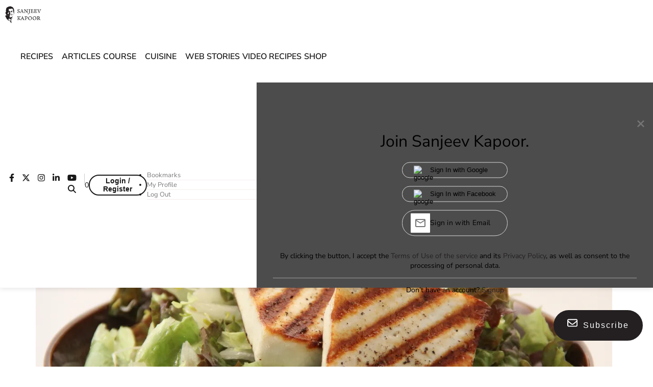

--- FILE ---
content_type: text/html; charset=utf-8
request_url: https://www.sanjeevkapoor.com/Recipe/Grilled-Paneer-Burrito-Bowl-Sanjeev-Kapoor-Kitchen-FoodFood.html
body_size: 46398
content:
<!DOCTYPE html><html lang="en" prefix="og: https://ogp.me/ns#"><head><link rel="preconnect" href="https://securepubads.g.doubleclick.net/" crossorigin><link rel="preconnect" href="https://www.googletagmanager.com/" crossorigin><link rel="preconnect" href="https://img-cdn.publive.online/"><link rel="preconnect" href="https://fonts.gstatic.com/" crossorigin><link rel="preconnect" href="https://analytics.thepublive.com/" crossorigin><link rel="dns-prefetch" href="https://securepubads.g.doubleclick.net/"><link rel="dns-prefetch" href="https://www.googletagmanager.com/"><link rel="dns-prefetch" href="https://img-cdn.publive.online/"><link rel="dns-prefetch" href="https://fonts.gstatic.com/"><link rel="manifest" href="/manifest.json"><link rel="preload" fetchpriority="high" as="image" href="https://img-cdn.publive.online/fit-in/360x160/filters:format(webp)/sanjeev-kapoor/media/agency_attachments/hXHLLj4g5NAUwsM9IKj5.png" type="image/webp"><!-- favicon --><link rel="shortcut icon" type="image/webp"  href="https://img-cdn.publive.online/fit-in/48x48/filters:format(webp)/sanjeev-kapoor/media/agency_attachments/1bwKpj7h6oS7a7SHZ7aD.png"><link rel="preload" as="image" fetchpriority="high" href="https://img-cdn.publive.online/fit-in/1280x960/filters:format(webp)/sanjeev-kapoor/media/media_files/r99XaMMmDnCeStgdnzJR.JPG" type="image/webp"><link async as="style" rel="preload"  href="/static/css/bootstrap.min.css"><link rel="stylesheet" href="/static/css/bootstrap.min.css"><link rel="preload" href="/static/js/fontawesome.js" as="script"><link rel="preload" href="/static/js/united_theme_js/united_signin.js" as="script"><!-- <meta https-equiv="Content-Security-Policy" content="upgrade-insecure-requests"> --><meta charset="UTF-8"><meta name="robots" content="max-image-preview:large"><meta name="viewport" content="width=device-width, initial-scale=1.0"><meta name="google-site-verification" content="vtfC4BzNG6uvNonTEYGQ8tw6Pt7B6pbipWMrCMl87r0" /><meta name = "title" property="og:title" content = "Grilled Paneer Burrito Bowl" /><title> Grilled Paneer Burrito Bowl</title><meta property="og:description" content = "Burrito bowls are a trend that isn&#x27;t going away any time soon. Here is how you can keep up and to make yourself a grilled paneer burrito bowl. . 
" /><meta name="description"  content="Burrito bowls are a trend that isn&#x27;t going away any time soon. Here is how you can keep up and to make yourself a grilled paneer burrito bowl. . 
"><meta name="keywords" content="Brown rice"><meta name="news_keywords" content="Brown rice"><!-- Facebook --><meta name="author" content="Sanjeev Kapoor"><meta name="type" property="og:type" content="Article"/><meta name="url" property="og:url" content="https://www.sanjeevkapoor.com/Recipe/Grilled-Paneer-Burrito-Bowl-Sanjeev-Kapoor-Kitchen-FoodFood.html"/><meta property="og:site_name" content="Sanjeev Kapoor" /><meta name="og:locale" content="en_IN"><meta name="twitter:title" content="Grilled Paneer Burrito Bowl"><meta property="twitter:site" content="Sanjeev Kapoor" /><meta name="url" property="twitter:url" content="https://www.sanjeevkapoor.com/Recipe/Grilled-Paneer-Burrito-Bowl-Sanjeev-Kapoor-Kitchen-FoodFood.html"/><meta name="twitter:description" content="Burrito bowls are a trend that isn&#x27;t going away any time soon. Here is how you can keep up and to make yourself a grilled paneer burrito bowl. . 
"><meta name="twitter:image" content="https://img-cdn.publive.online/fit-in/1200x675/sanjeev-kapoor/media/media_files/r99XaMMmDnCeStgdnzJR.JPG"><meta name="twitter:card" content="summary_large_image"><meta name="image" property="og:image" content="https://img-cdn.publive.online/fit-in/1200x675/sanjeev-kapoor/media/media_files/r99XaMMmDnCeStgdnzJR.JPG"><meta property="og:image:type" content="image/jpeg"><meta property="og:image:width" content="1200"><meta property="og:image:height" content="675"><meta property="twitter:image:width" content="1200"><meta property="twitter:image:height" content="675"><meta property="twitter:image:type" content="image/jpeg"><link rel="alternate" type="application/rss+xml" title="Sanjeev Kapoor — RSS" href="https://www.sanjeevkapoor.com/rss"><script type="application/ld+json">
    {
    "@context": "https://schema.org",
    "@type": "Article",
    "mainEntityOfPage": {
        "@type": "WebPage",
        "@id": "https://www.sanjeevkapoor.com/Recipe/Grilled-Paneer-Burrito-Bowl-Sanjeev-Kapoor-Kitchen-FoodFood.html"
        },
    "headline": "Grilled Paneer Burrito Bowl",
    "image": [ "https://img-cdn.publive.online/fit-in/1200x675/filters:format(webp)/sanjeev-kapoor/media/media_files/r99XaMMmDnCeStgdnzJR.JPG" ],
    "datePublished": "2016-06-14T02:17:09+05:30",
    "dateModified": "2016-06-14T02:17:09+05:30",
    "author": [
    
      
      {
        "@type": "Person",
        "name": "Sanjeev Kapoor",
        "url": "https://www.sanjeevkapoor.com/author/sanjeevkapoor",
        "description": "" 
      } 
      
    
    ],
    "publisher": {
        "@type": "Organization",
        "name": "Sanjeev Kapoor",
        "sameAs": [
            "https://www.facebook.com/ChefSanjeevKapoor",
            "https://www.linkedin.com/in/chefsanjeevkapoor/",
            "https://twitter.com/SanjeevKapoor",
            "https://www.instagram.com/sanjeevkapoor",
            "https://www.youtube.com/@sanjeevkapoorkhazana",
            "None"
        ],
        "logo": {
            "@type": "ImageObject",
            "url": "https://img-cdn.publive.online/fit-in/600x60/filters:format(webp)/filters:fill(white)/sanjeev-kapoor/media/agency_attachments/hXHLLj4g5NAUwsM9IKj5.png",
            "width":600,
            "height":60
        }
        },
    
        "isAccessibleForFree":true,
    
    
        "keywords": [
          
            
              "Brown rice"
            
          
        ],
    
    "associatedMedia":{
        "@type":"ImageObject",
        "url":"https://img-cdn.publive.online/fit-in/1200x675/filters:format(webp)/sanjeev-kapoor/media/media_files/r99XaMMmDnCeStgdnzJR.JPG",
        "width":1200,
        "height":675
    },
    "description": "Burrito bowls are a trend that isn't going away any time soon. Here is how you can keep up and to make yourself a grilled paneer burrito bowl. . 
",
    "inLanguage": "en",
    "articleBody": "&amp;quot;       Main Ingredients Brown rice, Cottage cheese (paneer)   Cuisine Mexican   Course Main Course Vegetarian   Prep Time 7-8 hour   Cook time 11-15 minutes   Serve 4   Taste Mild   Level of Cooking Moderate   Others Veg     Ingredients For each portion\u00a0  250 gms cottage cheese (paneer) 1 cup cooked brown rice 1 tablespoon oil Salt to taste Crushed black peppercorns to taste \u00be cup cooked kidney beans (rajma) 100 gms processed cheese\u00a0 3 tablespoons guacamole 3 tablespoons salsa 10-12 mixed salad leaves 1 tablespoon alfalfa sprouts  Method  Heat oil in a non-stick grill pan. Cut cottage cheese into thick slabs and place on the grill pan. Sprinkle salt and crushed peppercorns on top and grill till grill marks appear on the underside. Flip, sprinkle crushed peppercorns and salt on top and grill till grill marks appear on this side as well.\u00a0 Heat kidney beans in a microwave till just warm. Put rice in a large serving bowl, place kidney beans over it. Grate cheese over it. Drop dollops of 1 tbsp guacamole each at equi-distance on three sides. Drop 1 tbsp salsa in between each guacamole dollops. Roughly chop salad leaves and place them on the worktop. Add alfalfa sprouts, mix and place this salad on top\u00a0 Place the grilled cottage cheese slabs on top of the salad and serve immediately.\u00a0   Nutrition Info        Calories 1813   Carbohydrates 90.5   Protein 84.9   Fat 123.5    &amp;quot;"
    }
</script><script type="application/ld+json">
{
"@context": "https://schema.org",
"@type": "BreadcrumbList",
"itemListElement": [{
"@type": "ListItem",
"position": 1,
"name": "Sanjeev Kapoor",
"item": "https://www.sanjeevkapoor.com"
}


,{
    "@type": "ListItem",
    "position": 2,
    "name": "Recipes",
    "item": "https://www.sanjeevkapoor.com/Recipe"
}


,{
    "@type": "ListItem",
    "position": 3,
    "name": "Grilled Paneer Burrito Bowl",
    "item": "https://www.sanjeevkapoor.com/Recipe/Grilled-Paneer-Burrito-Bowl-Sanjeev-Kapoor-Kitchen-FoodFood.html"
}

]
}
</script><script>
    window.page_counter = 1; // infinte scroll article page ads counter
    window.visited_pages = [];
</script><style>:root{--white:#ffffff;--white-rgb:255,255,255;--black:#000000;--black-rgb:0,0,0;--primary:#fd9250;--primary-rgb:253,146,80;--p-black:#4b4b4b;--time-color:#423e3e;--publisher_color:#242021;--link_text_color:#FFFFFF;}.line_clamp{display:-webkit-box;-webkit-box-orient:vertical;overflow:hidden;}body{font-family:var( --pub-font-family);}.primary_font{font-family:var( --pub-font-family);}.secondary_font{font-family:var( --pub-font-family-secondary);}button{cursor:pointer;outline:none;border:none;}a{text-decoration:none;}p{font-size:14px;}.wrapper{overflow-x:hidden;}::-webkit-scrollbar{width:5px;height:5px;border-radius:50px;}::-webkit-scrollbar-thumb{background:#cecece;}::-webkit-scrollbar-thumb:hover{background:#cecece;}::-moz-scrollbar{width:10px;height:10px;}::-moz-scrollbar-thumb{background:#cecece;}::-moz-scrollbar-thumb:hover{background:#cecece;}.header-class{background-color:var(--white);box-shadow:0 2px 10px rgba(var(--black-rgb),0.1);transition:0.5s ease-in-out;top:0;position:fixed;left:0;width:100%;z-index:60;transition:top 0.3s ease-in-out;}.navbar{padding:0px;}.brand-img{height:44px;margin:5px 0px;}.brand-name>img{}.lang-and-search{position:absolute;right:0;display:flex;}.mob-menu-open-btn,.lang-and-search .select-lang-btn,.lang-and-search .search-btn{background-color:transparent;border:none;outline:none;cursor:pointer;padding:0;margin:0;}#postContent img{width:-webkit-fill-available;width:intrinsic;width:-moz-available;max-width:100%;}.lang-and-search .select-lang-btn{margin-right:30px;}.lang-and-search .search-btn{margin-right:20px;}.mobile-nav{position:absolute;z-index:1040;top:0;left:-100%;width:100%;height:100vh;background-color:var(--white);transition:0.5s ease-in-out;overflow-y:auto;}.open{left:0;}.mobile-nav .mobile-nav-close-btn{position:absolute;top:20px;right:20px;padding:0;border:none;outline:none;cursor:pointer;background-color:transparent;}.s-1{padding:30px 0px 0px;}.s-1 .container{padding-left:0;padding-right:0;}.social-link{display:flex;align-items:center;margin-left:-10px;}.page-links a svg{width:25px;}.page-links a span{margin-left:15px;}.tc-and-privacy-text a{color:var(--black);font-weight:600;}.search-form{padding:0 15px;width:100%;border:1px solid rgba(var(--black-rgb),0.2);background-color:var(--white);border-radius:5px;display:flex;align-items:center;justify-content:space-between;}.search-form input{border:none;outline:none;font-size:14px;color:var(--black);padding:10px 0;width:calc(100% - 25px);}.search-form button{background-color:transparent;border:none;outline:none;cursor:pointer;padding:0;margin:0;}.search-form button svg{width:22px;height:22px;}.post-card{border-radius:5px;overflow:hidden;color:var(--black);margin-bottom:0px;}.card-body{background-color:#f8f6f8;}.post-card:hover{color:var(--black);}.post-card img{width:100%;}.post-card .card-title{font-size:20px;line-height:1.44em;}.post-card p{color:var(--black);}.post-card .share-icon svg{position:absolute;top:57%;right:30px;}.post-card .share-icon a>svg{position:absolute;top:57%;right:30px;}.bigTileArticles svg path{transition:0.4s ease-in-out;}.share-icon:hover svg path{stroke:var(--black);}.rightSideArticles svg path{transition:0.4s ease-in-out;}.time{font-size:12px;color:var(--time-color);}.post-card img:hover{cursor:pointer;}.mobile-nav .social-link{padding:20px 15px;}.mobile-nav .page-links{padding:0 15px;margin-top:20px;}.mobile-nav .tc-and-privacy-text{padding:0 15px 15px;}.mobile-nav ul{list-style:none;padding:0 20px 2px;margin:0;display:flex;flex-direction:column;}.mobile-nav ul li{list-style:none;padding:5px 0;}.border{border-bottom:1px solid #4b4b4b1a;}.mobile-nav ul li a{color:var(--black);font-size:14px;font-weight:600;}.mob-select-lang-btn{top:24px;left:188px;display:flex;align-items:center;color:white;background-color:#111;border:none;outline:none;position:initial;margin-left:auto;margin-right:auto;}.mob-select-lang-btn i{margin-right:5px;}.select-lang-modal{background-color:rgba(var(--black-rgb),0.5);}.select-lang-modal a{color:var(--black);font-size:16px;font-weight:500;padding:5px 0;border-bottom:1px solid #4b4b4b1a;}.select-lang-modal a svg circle#Ellipse_195{opacity:0;}.select-lang-modal a.active svg circle#Ellipse_195{opacity:1;}.select-lang-modal .modal-content{position:relative;display:flex;flex-direction:column;width:100%;pointer-events:auto;background-color:#fff;background-clip:padding-box;border:none;border-radius:10px;outline:0;}.select-lang-modal .cancel-btn{outline:none;border:none;background-color:var(--white);color:rgba(var(--black-rgb),0.5);font-size:15px;font-weight:600;}.share-icon{width:fit-content;margin-left:auto;position:relative;right:2vw;background:none;top:300px;height:0px;}.bigTileArticles .share-icon{z-index:2;}.rightSideArticles .share-icon{position:relative;top:130px;right:2vw;z-index:1;}.mobile{display:none;}@media screen and (max-width:1024px){.navbar ul li{margin:0 9px;min-width:70px;text-align:center;}}@media screen and (max-width:768px){.navbar{width:100%;display:flex;justify-content:start;overflow-x:auto;}}@media screen and (max-width:768px){.mobile{display:block;padding:10px 0;}}@media screen and (min-width:768px) and (max-width:992px){.mobile{display:block;}}@media screen and (min-width:576px){.rightSideArticles .post-card img{width:100%;height:180px;}.rightSideArticles .card-title{font-size:14px;}.rightSideArticles p{font-size:12px;}.rightSideArticles .time{font-size:10px;}}@media screen and (max-width:576px){.modal-dialog{margin-top:30%;}.s-1 .container{padding-left:0px;padding-right:0px;}.mob-menu-open-btn{padding-left:15px;}.lang-and-search .search-btn{margin-right:15px;}.lang-and-search .search-btn svg{width:20px;height:20px;}.post-card img{object-fit:cover;}.share-icon{top:130px;right:5vw;}.rightSideArticles .share-icon{top:130px;right:5vw;}.post-card svg{top:38%;}}strong{margin-bottom:30px;}.sticky-top{z-index:0;top:50px;}.modal{z-index:85;background:rgba(0,0,0,0.7);}.abc{margin-bottom:20px;}@media screen and (max-width:576px){.abc{margin-bottom:calc(var(--bs-gutter-x) * 0.5);}#loading-row{width:100%;margin:0;}}.share-icon a{display:inline-block;filter:drop-shadow(0px 0px 5px #000000c4);}.share-icon button{display:inline-block;filter:drop-shadow(0px 0px 5px #000000c4);}@media screen and (max-width:992px){.sticky-top{position:sticky;}}.abc{position:relative;}.abc .overlay__link{position:absolute;top:0;left:0;width:100%;height:100%;z-index:1;}.lightbox-shadow{max-height:100%;height:100%;overflow:auto;background:rgba(0,0,0,0.7);}.background_trans{background-color:transparent;}a{text-decoration:none;}.card-body{background-color:#F8F6F8;padding:0rem 1rem;margin-bottom:0px;}.post-card{border-radius:5px;overflow:hidden;color:var(--black);margin-bottom:0px;display:flex;flex-direction:column;}.time{font-size:12px;color:var(--time-color);}@media screen and (min-width:300px){.mid .post-card .card-title{font-size:20px;margin-top:0px;}.mid .post-card img{width:100%;}}@media screen and (max-width:200px){.right .post-card .card-title{font-size:14px;margin-top:0px;}.right .post-card p,.right .post-card .time{font-size:12px;}.right .post-card img{width:100%;height:180px;}}@media screen and (max-width:300px){.post-card img{width:100%;}.post-card svg{top:38%;}.post-card .card-title{font-size:20px;margin-top:0px;}}#postContent a{text-decoration:underline;text-decoration-color:#242021;text-decoration-thickness:2px;text-underline-offset:6px;}.icon_color{color:#181818!important;}.post-card img:hover{cursor:pointer;}.pub-category-chip{background-color:#f3f3f3;color:black;text-decoration:none;margin-bottom:30px;}.pub-category-chip:hover{color:black;}.align-items-center{align-items:center;}.justify-content-end{justify-content:flex-end;}.py-4{padding-top:1.5rem;padding-bottom:1.5rem}.col-6{flex:0 0 auto;width:50%}.d-md-block{display:block}.overlay-content.video-icon{text-align:center;}.slider-card .overlay-content{position:absolute;top:0;left:0;width:100%;height:100%;display:flex;justify-content:end;flex-direction:column;background:linear-gradient( 180deg,transparent,transparent,rgba(var(--black-rgb),0.6) );padding:20px;color:var(--white);}.slider-card .overlay-content h5{font-size:16px;color:var(--white);}.slider-card .overlay-content p{font-size:12px;margin-bottom:5px;}.painting-video-card .overlay-content{position:absolute;top:0;left:0;width:100%;height:100%;display:flex;flex-direction:column;background:rgba(var(--black-rgb),0.4);padding:20px;color:var(--white);}.painting-video-card .overlay-content .video-play-btn{position:absolute;top:50%;left:50%;transform:translate(-50%,-50%);border-radius:50%;}.painting-video-card .overlay-content .video-play-btn svg{width:40px;height:40px;}.bigTileArticles .video-icon{left:calc(50% - 35px);position:absolute;height:auto;top:115px;}.rightSideArticles .video-icon{left:calc(50% - 35px);position:absolute;height:auto;top:5vh;}@media screen and (max-width:576px){.video-icon{height:180px;left:calc(50% - 35px);top:40px;}}.bigTileArticles .video-icon,.post-card .video-icon{top:calc(50% - 44px);left:50%;transform:translate(-50%,-50%);height:auto;}.bigTileArticles .video-icon a,.post-card .video-icon a{display:inline-block;filter:drop-shadow(0px 0px 3px #00000060);}.bigTileArticles .video-icon a svg,.post-card .video-icon a svg{width:50px;height:50px;}.rightSideArticles .video-icon a svg,.post-card .video-icon a svg{width:50px;height:50px;}.sticky-top{position:-webkit-sticky;position:sticky;top:0;z-index:1020}.pb-1{padding-bottom:.25rem}.pb-3{padding-bottom:1rem}.mb-4{margin-bottom:1.5rem}.card-img-top{height:100%;}.BackgroundImage-Container{position:relative;max-width:100%;height:100%;}.Post-BackgroundImage-Container{position:relative;max-width:100%;height:auto;aspect-ratio:16/9;}.foreground_img{position:absolute;}.blur-img{z-index:-100;}.ck-reset_all{display:none;}.display-none{display:none;}.display-block{display:block;}.side-banner-sticky{position:sticky;}.ck-widget__selection-handle{display:none;}:root{--ck-color-image-caption-background:hsl(0,0%,97%);--ck-color-image-caption-text:hsl(0,0%,20%);--ck-color-mention-background:hsla(341,100%,30%,0.1);--ck-color-mention-text:hsl(341,100%,30%);--ck-color-table-caption-background:hsl(0,0%,97%);--ck-color-table-caption-text:hsl(0,0%,20%);--ck-highlight-marker-blue:hsl(201,97%,72%);--ck-highlight-marker-green:hsl(120,93%,68%);--ck-highlight-marker-pink:hsl(345,96%,73%);--ck-highlight-marker-yellow:hsl(60,97%,73%);--ck-highlight-pen-green:hsl(112,100%,27%);--ck-highlight-pen-red:hsl(0,85%,49%);--ck-image-style-spacing:1.5em;--ck-inline-image-style-spacing:calc(var(--ck-image-style-spacing) / 2);--ck-todo-list-checkmark-size:16px;}.ck-content code{background-color:hsla(0,0%,78%,0.3);padding:.15em;border-radius:2px;}.ck-content blockquote{overflow:hidden;padding-right:1.5em;padding-left:1.5em;margin-left:0;margin-right:0;font-style:italic;border-left:solid 5px hsl(0,0%,80%);}.ck-content[dir="rtl"] blockquote{border-left:0;border-right:solid 5px hsl(0,0%,80%);}.ck-content .marker-yellow{background-color:var(--ck-highlight-marker-yellow);}.ck-content .marker-green{background-color:var(--ck-highlight-marker-green);}.ck-content .marker-pink{background-color:var(--ck-highlight-marker-pink);}.ck-content .marker-blue{background-color:var(--ck-highlight-marker-blue);}.ck-content .pen-red{color:var(--ck-highlight-pen-red);background-color:transparent;}.ck-content .pen-green{color:var(--ck-highlight-pen-green);background-color:transparent;}.ck-content .image{display:table;clear:both;text-align:center;margin:0.9em auto;min-width:50px;}.ck-content .image img{display:block;margin:0 auto;max-width:100%;min-width:100%;}.ck-content .image-inline{display:inline-flex;max-width:100%;align-items:flex-start;}.ck-content .image-inline picture{display:flex;}.ck-content .image-inline picture,.ck-content .image-inline img{flex-grow:1;flex-shrink:1;max-width:100%;}.ck-content .text-tiny{font-size:.7em;}.ck-content .text-small{font-size:.85em;}.ck-content .text-big{font-size:1.4em;}.ck-content .text-huge{font-size:1.8em;}.ck-content .image.image_resized{max-width:100%;display:block;box-sizing:border-box;}.ck-content .image.image_resized img{width:100%;}.ck-content .image.image_resized>figcaption{display:block;}.ck-content .image>figcaption{width:100%;font-weight:400;font-size:14px;line-height:28px;margin-top:0px;margin-bottom:0px;color:rgb(110,110,110);font-style:italic;}.ck-content .image-style-block-align-left,.ck-content .image-style-block-align-right{max-width:calc(100% - var(--ck-image-style-spacing));}.ck-content .image-style-align-left,.ck-content .image-style-align-right{clear:none;}.ck-content .image-style-side{float:right;margin-left:var(--ck-image-style-spacing);max-width:50%;}.ck-content .image-style-align-left{float:left;margin-right:var(--ck-image-style-spacing);}.ck-content .image-style-align-center{margin-left:auto;margin-right:auto;}.ck-content .image-style-align-right{float:right;margin-left:var(--ck-image-style-spacing);}.ck-content .image-style-block-align-right{margin-right:0;margin-left:auto;}.ck-content .image-style-block-align-left{margin-left:0;margin-right:auto;}.ck-content p + .image-style-align-left,.ck-content p + .image-style-align-right,.ck-content p + .image-style-side{margin-top:0;}.ck-content .image-inline.image-style-align-left,.ck-content .image-inline.image-style-align-right{margin-top:var(--ck-inline-image-style-spacing);margin-bottom:var(--ck-inline-image-style-spacing);}.ck-content .image-inline.image-style-align-left{margin-right:var(--ck-inline-image-style-spacing);}.ck-content .image-inline.image-style-align-right{margin-left:var(--ck-inline-image-style-spacing);}.ck-content .todo-list{list-style:none;}.ck-content .todo-list li{margin-bottom:5px;}.ck-content .todo-list li .todo-list{margin-top:5px;}.ck-content .todo-list .todo-list__label>input{-webkit-appearance:none;display:inline-block;position:relative;width:var(--ck-todo-list-checkmark-size);height:var(--ck-todo-list-checkmark-size);vertical-align:middle;border:0;left:-25px;margin-right:-15px;right:0;margin-left:0;}.ck-content .todo-list .todo-list__label>input::before{display:block;position:absolute;box-sizing:border-box;content:'';width:100%;height:100%;border:1px solid hsl(0,0%,20%);border-radius:2px;transition:250ms ease-in-out box-shadow,250ms ease-in-out background,250ms ease-in-out border;}.ck-content .todo-list .todo-list__label>input::after{display:block;position:absolute;box-sizing:content-box;pointer-events:none;content:'';left:calc( var(--ck-todo-list-checkmark-size) / 3 );top:calc( var(--ck-todo-list-checkmark-size) / 5.3 );width:calc( var(--ck-todo-list-checkmark-size) / 5.3 );height:calc( var(--ck-todo-list-checkmark-size) / 2.6 );border-style:solid;border-color:transparent;border-width:0 calc( var(--ck-todo-list-checkmark-size) / 8 ) calc( var(--ck-todo-list-checkmark-size) / 8 ) 0;transform:rotate(45deg);}.ck-content .todo-list .todo-list__label>input[checked]::before{background:hsl(126,64%,41%);border-color:hsl(126,64%,41%);}.ck-content .todo-list .todo-list__label>input[checked]::after{border-color:hsl(0,0%,100%);}.ck-content .todo-list .todo-list__label .todo-list__label__description{vertical-align:middle;}.ck-content .media{clear:both;margin:0.9em 0;display:block;min-width:15em;}.ck-content .page-break{position:relative;clear:both;padding:5px 0;display:flex;align-items:center;justify-content:center;}.ck-content .page-break::after{content:'';position:absolute;border-bottom:2px dashed hsl(0,0%,77%);width:100%;}.ck-content .page-break__label{position:relative;z-index:1;padding:.3em .6em;display:block;text-transform:uppercase;border:1px solid hsl(0,0%,77%);border-radius:2px;font-family:Helvetica,Arial,Tahoma,Verdana,Sans-Serif;font-size:0.75em;font-weight:bold;color:hsl(0,0%,20%);background:hsl(0,0%,100%);box-shadow:2px 2px 1px hsla(0,0%,0%,0.15);-webkit-user-select:none;-moz-user-select:none;-ms-user-select:none;user-select:none;}.ck-content .table{margin:0.9em auto;display:table;}.ck-content .table table{border-collapse:collapse;border-spacing:0;width:100%;height:100%;border:1px double hsl(0,0%,70%);}.ck-content .table table td,.ck-content .table table th{min-width:2em;padding:.4em;border:1px solid hsl(0,0%,75%);}.ck-content .table table th{font-weight:bold;background:hsla(0,0%,0%,5%);}.ck-content[dir="rtl"] .table th{text-align:right;}.ck-content[dir="ltr"] .table th{text-align:left;}.ck-content .table .ck-table-resized{table-layout:fixed;}.ck-content .table table{overflow:hidden;}.ck-content .table td,.ck-content .table th{position:relative;}.ck-content .table>figcaption{display:table-caption;caption-side:top;word-break:break-word;text-align:center;color:var(--ck-color-table-caption-text);background-color:var(--ck-color-table-caption-background);padding:.6em;font-size:.75em;outline-offset:-1px;}.ck-content pre{padding:1em;color:hsl(0,0%,20.8%);background:hsla(0,0%,78%,0.3);border:1px solid hsl(0,0%,77%);border-radius:2px;text-align:left;direction:ltr;tab-size:4;white-space:pre-wrap;font-style:normal;min-width:200px;}.ck-content pre code{background:unset;padding:0;border-radius:0;}.ck-content hr{margin:15px 0;height:4px;background:hsl(0,0%,87%);border:0;}.ck-content ol{list-style-type:decimal;}.ck-content ol ol{list-style-type:lower-latin;}.ck-content ol ol ol{list-style-type:lower-roman;}.ck-content ol ol ol ol{list-style-type:upper-latin;}.ck-content ol ol ol ol ol{list-style-type:upper-roman;}.ck-content ul ul{list-style-type:disc;}.ck-content ul ul ul{list-style-type:square;}.ck-content ul ul ul ul{list-style-type:square;}.ck-content .mention{background:var(--ck-color-mention-background);color:var(--ck-color-mention-text);}@media print{.ck-content .page-break{padding:0;}.ck-content .page-break::after{display:none;}}a{color:black}.header .arrow-down{padding-right:16px;}.hover_bottom::after{content:"";position:absolute;bottom:0px;left:50%;transform:translateX(-50%);width:100%;height:2px;background-color:var(--black);transition:all 0.3s ease-in-out;opacity:0;}.hover_bottom:hover::after{opacity:1;color:black;}.active_link_navbar::after{opacity:1;}.active_link_nav_nested{color:#242021;}.anchor:hover{color:#242021;}.navbar_name{display:inline-block;width:max-content;padding:10px 3px;}.amp-next-page-separator{border-top:1px solid lightgrey;}.next-article-dropdown{font-size:18px;padding:15px 30px;display:inline-block;border:1px solid #b0b0b0;cursor:default;background:#fff;z-index:9;display:flex;flex-direction:column;align-items:center;zoom:0.8;}.readmore_article .next-article-dropdown a{color:#242021}.readmore_article .divider-line{border:none;}.read-more-article-box{display:flex;align-items:center;margin-top:15px;}.divider-line{flex-grow:1;border-bottom:1px solid #b0b0b0;}.unselectable{-webkit-user-select:none;-webkit-touch-callout:none;-moz-user-select:none;-ms-user-select:none;user-select:none;}.uni-padding{margin:0px auto;}.spacing-from-navbar{padding-top:var(--main-div-padding);}// Navigation Variables $content-width:1000px;$breakpoint:799px;$nav-height:70px;$nav-background:#262626;$nav-font-color:#ffffff;$link-hover-color:#2581DC;// Outer navigation wrapper .navigation{height:$nav-height;background:$nav-background;}// Logo and branding .brand{position:absolute;padding-left:20px;float:left;line-height:$nav-height;text-transform:uppercase;font-size:1.4em;a,a:visited{color:$nav-font-color;text-decoration:none;}}// Container with no padding for navbar .nav-container{max-width:$content-width;margin:0 auto;}// Navigation // Binds to JS Toggle .nav-mobile{display:none;position:absolute;top:0;right:0;background:$nav-background;height:$nav-height;width:$nav-height;}@media only screen and (max-width:798px){// Hamburger nav visible on mobile only .nav-mobile{display:block;}nav{width:100%;padding:$nav-height 0 15px;ul:not(.signup-up-options-route){display:none;li{float:none;a{padding:15px;line-height:20px;}ul li a{padding-left:30px;}}}}.nav-dropdown{position:static;}}@media screen and (min-width:$breakpoint){.nav-list{display:block !important;}}#nav-toggle{position:absolute;left:18px;top:22px;cursor:pointer;padding:10px 35px 16px 0px;span,span:before,span:after{cursor:pointer;border-radius:1px;height:5px;width:35px;background:$nav-font-color;position:absolute;display:block;content:'';transition:all 300ms ease-in-out;}span:before{top:-10px;}span:after{bottom:-10px;}&.active span{background-color:transparent;&:before,&:after{top:0;}&:before{transform:rotate(45deg);}&:after{transform:rotate(-45deg);}}}// Page content article{max-width:$content-width;margin:0 auto;padding:10px;}.nav-link{color:black;font-weight:600;text-transform:uppercase;}.dropdown-item{border-bottom:1px solid #f4eded;min-width:200px;color:#7b7b7b;}.dropdown-menu[data-bs-popper],.dropdown-menu{border-radius:0px;top:99%;padding:0px;left:10px;}.main_nav_link{line-height:70px;padding-top:0px;padding-bottom:0px;}.more_nav{padding:0px;}.nav_color{background-color:#FFFFFF;color:#181818;}#scrolltop{display:none;position:fixed;right:30px;bottom:2%;font-size:25px;padding:0px 12px;text-align:center;color:grey;background:#242021;color:#FFFFFF;z-index:2000;height:40px;border-radius:5px;padding-bottom:5px;}#scrolltop{fill:#FFFFFF;}.jeg_search_input{width:100%;-webkit-box-shadow:inset 0 0 15px 0 rgb(0 0 0 / 8%);box-shadow:inset 0 0 15px 0 rgb(0 0 0 / 8%);}.jeg_search_button{color:#212121;background:0 0;border:0;font-size:14px;outline:0;cursor:pointer;position:absolute;height:auto;min-height:unset;line-height:normal;top:0;bottom:0;right:20px;padding:0 10px;transition:none;}.jeg_search_toggle{width:20px;display:inline-block;cursor:pointer;}.searchPage_button{font-size:14px;position:absolute;height:auto;top:0;bottom:0;right:0;background:black;color:white;padding:0px 20px;text-align:center;border-radius:0px;}.searchPage_button:hover{background:black;color:white;}.jeg_search_input{width:100%;-webkit-box-shadow:inset 0 0 15px 0 rgb(0 0 0 / 8%);box-shadow:inset 0 0 15px 0 rgb(0 0 0 / 8%);}.drop-navlink{display:flex;align-items:center;justify-content:space-between;}.banner_lifestyle{margin:20px 0px;}.subscribe-div-body{display:flex;align-items:center;border:10px solid #FFFFFF;box-shadow:0px 0px 8px rgba(0,0,0,0.08);border-radius:10px;margin-top:10px;}.max-width{width:888px;}.subscribe-text{display:flex;flex-direction:column;align-items:center;align-items:flex-start;zoom:0.9;margin:20px;}.subscribe-text-head{font-style:normal;font-weight:600;font-size:32px;line-height:50px;color:#000000;}.subscribe-text input{border:1px solid #B3B3B3;border-radius:10px;font-style:normal;font-weight:400;font-size:16px;line-height:24px;color:#908F8F;padding:7px 15px;}.subscribe-text button{background:#242021;border-radius:8px;}.subscribe-text button span{font-style:normal;font-weight:600;font-size:20px;line-height:30px;color:#FFFFFF;}.my-float{z-index:10}.modal-close{position:absolute;left:90%;top:16px;z-index:10;}.modal-backdrop{z-index:0;}.modal-new-template{position:relative;display:flex;flex-direction:column;width:100%;pointer-events:auto;background-color:#fff;background-clip:padding-box;border:1px solid rgba(0,0,0,.2);border-radius:0.3rem;outline:0;}.back_to_home{background:#393939;border-radius:8px;display:flex;flex-direction:row;justify-content:center;align-items:center;padding:0px 122px;}.by{text-transform:capitalize;font-weight:400;font-size:13px;color:rgb(160,160,160);}@keyframes pulse{from{opacity:1;transform:scale(1);}to{opacity:.25;transform:scale(.75);}}.spinner-box{width:300px;display:flex;justify-content:center;align-items:center;background-color:transparent;margin:15px auto;}.pulse-container{width:120px;display:flex;justify-content:space-between;align-items:center;margin:0px auto;}.pulse-bubble{width:20px;height:20px;border-radius:50%;background-color:#d9d9d9;}.pulse-bubble-1{animation:pulse .4s ease 0s infinite alternate;}.pulse-bubble-2{animation:pulse .4s ease .2s infinite alternate;}.pulse-bubble-3{animation:pulse .4s ease .4s infinite alternate;}.publive-dynamic-container{text-align:center;display:var(--ad_display);flex-direction:column;color:#777;background-color:#F5F5F5;row-gap:10px;font-size:14px;line-height:16px;margin-right:auto;margin-left:auto;}.publive-dynamic-container .publive-slot-span{margin-bottom:10px;display:none;}.sticky_add{height:60px;padding-top:5px;padding-bottom:5px;width:100%;position:fixed;bottom:0px;z-index:10000;}footer .footer-anchor:hover{color:#242021;}.category_detail_wrapper{width:1140px;}.tag_content_content_wrapper{width:100%;height:100%;overflow:hidden;}.tag_content_content_wrapper img{max-width:100%;margin:0.5rem 0;}@media screen and (max-width:800px){.category_detail_wrapper{--bs-gutter-x:1.5rem;--bs-gutter-y:0;width:100%;padding-right:calc(var(--bs-gutter-x) * .5);padding-left:calc(var(--bs-gutter-x) * .5);margin-right:auto;margin-left:auto;margin-top:10px;}.tag_content_content_wrapper p{margin-bottom:0.5rem;}}.dhaa-sign a{color:#242021;}.span-hr-tag{width:100%;height:1px;background:#a0a0a0;}.ahaa-p a{color:#242021;}.dhaa-sign a{color:#242021;}.back-link{margin-right:auto !important;margin-left:10px !important;display:inline-flex;align-items:center;}.back-link span{margin-left:5px;}.live-blog-icon{height:13px;justify-content:center;align-items:center;gap:3.574px;flex-shrink:0;border-radius:2.502px;background:#DA0E0E;position:absolute;top:10px;right:10px;padding:11px 4px 10px 4px;z-index:1;}.live-blog-icon span{color:#FFF;font-size:14px;font-style:normal;font-weight:700;line-height:normal;}.navbar-account-options{position:relative;}.navbar-account-options .dropdown-menu{left:-169px !important;}@media screen and (max-width:500px){.navbar-account-options .dropdown-menu{left:-127px !important}.navbar-account-options a.dropdown-item.drop-navlink{width:100%;min-width:100%;}}.list-view .published-time,.list-view .timezone-name{display:none;}.dropdown-menu li{position:relative;}.dropdown-menu .dropdown-submenu{display:none;position:absolute;left:100%;border:none;top:0px;list-style:disc;padding-left:2rem;min-height:100%;background-color:#F3F3F5;font-size:12px;box-shadow:none;}.first-submenu li{color:#242021;}.sidebtn{display:inline-flex;align-items:center;width:100%;justify-content:space-between;}.dropdown-menu.first-submenu>a{border-bottom:1px solid #f4eded;}.dropdown-menu .dropdown-submenu a{border:none;}.dropdown-menu .dropdown-submenu.left{left:auto;right:100%;}.dropdown-submenu.more_10{grid-template-columns:repeat(3,1fr);max-width:800px;min-height:75vh;grid-auto-rows:max-content;}.dropdown-submenu.more_10 li{height:fit-content;}.dropdown-menu{min-width:215px;font-size:13px;border-bottom-left-radius:10px;border-bottom-right-radius:10px;text-transform:capitalize;}.dropdown-toggle-right::after{display:inline-block;margin-left:.255em;vertical-align:.255em;content:"";border-top:.3em solid transparent;border-right:0;border-bottom:.3em solid transparent;border-left:.3em solid;}@media all and (min-width:992px){.navbar .nav-item .dropdown-menu-hover{display:none;}.navbar .nav-item:hover .dropdown-menu-hover{display:block;}.navbar .nav-item .dropdown-menu{margin-top:0;}}.navbar .nav-item .nav-link{position:relative;}.navbar-nav>li>a{padding-right:0px!important;}.navbar-nav li .nav-link::before{content:'';position:absolute;bottom:20px;width:0;left:8px;height:2px;background-color:#242021;;opacity:0;-webkit-transition:all .3s ease-in-out;-o-transition:all .3s ease-in-out;transition:all .3s ease-in-out;}.navbar-nav .first-submenu li .nav-link::before{top:100%;bottom:auto;}.navbar-nav li .nav-link:hover::before{width:50%;opacity:1;}.navbar-nav .first-submenu li .nav-link:hover::before{width:30px;}.dropdown-menu li:hover{border-bottom-left-radius:10px;border-bottom-right-radius:10px;}.dropdown-menu.first-submenu li:hover{background-color:#F3F3F5;}.dropdown-menu.first-submenu .second-submenu li a:hover{background-color:#F3F3F5;color:#242021;font-weight:500;}.dropdown-menu.first-submenu a{text-transform:capitalize;}.dropdown-submenu.more_10 li a{padding:5px 0px 5px 10px;}.dropdown-menu>li:hover>.dropdown-submenu{display:block;}.dropdown-menu>li:hover>.dropdown-submenu.more_10{display:grid;}.nav-item{display:inline-flex;align-items:baseline;justify-content:space-between;padding-right:5px;}.nav-item.menu{width:100%;position:static;}.nav_color{background-color:#FFFFFF;color:#181818;}.second-submenu .dropdown_list{border:none;}.dropdown-item:focus,.dropdown-item:hover,dropdown-item:active{background-color:#fff0;color:#181818}.make_transparent{background-color:transparent;}.caret-btn{font-size:15px;}.first-submenu li a{font-size:13px;}.second-submenu li a{font-size:13px;}#static_page_link{display:grid;}.morestory,.morestory:hover{color:#242021;}:root{--background-color-notification:black;--ad_display:none;}:root{--background-color-notification:#242021;}.publisher_color{color:#242021;}@font-face{font-family:'Nunito Sans';font-style:italic;font-weight:200 1000;font-stretch:100%;font-display:swap;src:url(https://fonts.gstatic.com/s/nunitosans/v15/pe0OMImSLYBIv1o4X1M8cce4OdVisMz5nZRqy6cmmmU3t3NeCAAFOvV9SNjBw3uBZFI.woff2) format('woff2');unicode-range:U+0460-052F,U+1C80-1C88,U+20B4,U+2DE0-2DFF,U+A640-A69F,U+FE2E-FE2F;}@font-face{font-family:'Nunito Sans';font-style:italic;font-weight:200 1000;font-stretch:100%;font-display:swap;src:url(https://fonts.gstatic.com/s/nunitosans/v15/pe0OMImSLYBIv1o4X1M8cce4OdVisMz5nZRqy6cmmmU3t3NeCAAFOvV9SNjBynuBZFI.woff2) format('woff2');unicode-range:U+0301,U+0400-045F,U+0490-0491,U+04B0-04B1,U+2116;}@font-face{font-family:'Nunito Sans';font-style:italic;font-weight:200 1000;font-stretch:100%;font-display:swap;src:url(https://fonts.gstatic.com/s/nunitosans/v15/pe0OMImSLYBIv1o4X1M8cce4OdVisMz5nZRqy6cmmmU3t3NeCAAFOvV9SNjBwXuBZFI.woff2) format('woff2');unicode-range:U+0102-0103,U+0110-0111,U+0128-0129,U+0168-0169,U+01A0-01A1,U+01AF-01B0,U+0300-0301,U+0303-0304,U+0308-0309,U+0323,U+0329,U+1EA0-1EF9,U+20AB;}@font-face{font-family:'Nunito Sans';font-style:italic;font-weight:200 1000;font-stretch:100%;font-display:swap;src:url(https://fonts.gstatic.com/s/nunitosans/v15/pe0OMImSLYBIv1o4X1M8cce4OdVisMz5nZRqy6cmmmU3t3NeCAAFOvV9SNjBwHuBZFI.woff2) format('woff2');unicode-range:U+0100-02AF,U+0304,U+0308,U+0329,U+1E00-1E9F,U+1EF2-1EFF,U+2020,U+20A0-20AB,U+20AD-20C0,U+2113,U+2C60-2C7F,U+A720-A7FF;}@font-face{font-family:'Nunito Sans';font-style:italic;font-weight:200 1000;font-stretch:100%;font-display:swap;src:url(https://fonts.gstatic.com/s/nunitosans/v15/pe0OMImSLYBIv1o4X1M8cce4OdVisMz5nZRqy6cmmmU3t3NeCAAFOvV9SNjBznuB.woff2) format('woff2');unicode-range:U+0000-00FF,U+0131,U+0152-0153,U+02BB-02BC,U+02C6,U+02DA,U+02DC,U+0304,U+0308,U+0329,U+2000-206F,U+2074,U+20AC,U+2122,U+2191,U+2193,U+2212,U+2215,U+FEFF,U+FFFD;}@font-face{font-family:'Nunito Sans';font-style:normal;font-weight:200 1000;font-stretch:100%;font-display:swap;src:url(https://fonts.gstatic.com/s/nunitosans/v15/pe0AMImSLYBIv1o4X1M8ce2xCx3yop4tQpF_MeTm0lfUVwoNnq4CLz0_kJDxzGOF.woff2) format('woff2');unicode-range:U+0460-052F,U+1C80-1C88,U+20B4,U+2DE0-2DFF,U+A640-A69F,U+FE2E-FE2F;}@font-face{font-family:'Nunito Sans';font-style:normal;font-weight:200 1000;font-stretch:100%;font-display:swap;src:url(https://fonts.gstatic.com/s/nunitosans/v15/pe0AMImSLYBIv1o4X1M8ce2xCx3yop4tQpF_MeTm0lfUVwoNnq4CLz0_kJnxzGOF.woff2) format('woff2');unicode-range:U+0301,U+0400-045F,U+0490-0491,U+04B0-04B1,U+2116;}@font-face{font-family:'Nunito Sans';font-style:normal;font-weight:200 1000;font-stretch:100%;font-display:swap;src:url(https://fonts.gstatic.com/s/nunitosans/v15/pe0AMImSLYBIv1o4X1M8ce2xCx3yop4tQpF_MeTm0lfUVwoNnq4CLz0_kJLxzGOF.woff2) format('woff2');unicode-range:U+0102-0103,U+0110-0111,U+0128-0129,U+0168-0169,U+01A0-01A1,U+01AF-01B0,U+0300-0301,U+0303-0304,U+0308-0309,U+0323,U+0329,U+1EA0-1EF9,U+20AB;}@font-face{font-family:'Nunito Sans';font-style:normal;font-weight:200 1000;font-stretch:100%;font-display:swap;src:url(https://fonts.gstatic.com/s/nunitosans/v15/pe0AMImSLYBIv1o4X1M8ce2xCx3yop4tQpF_MeTm0lfUVwoNnq4CLz0_kJPxzGOF.woff2) format('woff2');unicode-range:U+0100-02AF,U+0304,U+0308,U+0329,U+1E00-1E9F,U+1EF2-1EFF,U+2020,U+20A0-20AB,U+20AD-20C0,U+2113,U+2C60-2C7F,U+A720-A7FF;}@font-face{font-family:'Nunito Sans';font-style:normal;font-weight:200 1000;font-stretch:100%;font-display:swap;src:url(https://fonts.gstatic.com/s/nunitosans/v15/pe0AMImSLYBIv1o4X1M8ce2xCx3yop4tQpF_MeTm0lfUVwoNnq4CLz0_kJ3xzA.woff2) format('woff2');unicode-range:U+0000-00FF,U+0131,U+0152-0153,U+02BB-02BC,U+02C6,U+02DA,U+02DC,U+0304,U+0308,U+0329,U+2000-206F,U+2074,U+20AC,U+2122,U+2191,U+2193,U+2212,U+2215,U+FEFF,U+FFFD;}:root{--pub-font-family:'Nunito Sans',sans-serif;--pub-font-family-secondary:'Nunito Sans',sans-serif;}:root{--main-div-margin:19px auto;--article-share-top-hieght:130px;--main-div-padding:70px;--ad_display:flex;}.uni-padding{margin:0 auto;}.ads-top{width:728px;height:180px;margin:19px auto;margin-top:60px;margin-bottom:100px;}.ads-top img{width:728px;height:180px;}.ads-main{width:728px;height:180px;margin:75px auto;}.ads-main img{width:728px;height:180px;}.main{display:flex;font-style:normal;width:1200px;margin:var( --main-div-margin);}.page{font-style:normal;}#right-col{width:300px;margin-left:13px;height:fit-content;}#left-col{width:888px;height:fit-content;}.category-link{font-size:14px;font-weight:700;line-height:26px;margin-right:auto;text-decoration:none;}.small-post{width:260px;font-weight:600;font-size:18px;line-height:24px;}.post-cover{position:relative;}.p-cover{width:260px;height:192px;}.post-title{margin-top:5px;width:92%;word-wrap:break-word;}.category{font-weight:800;font-size:26px;line-height:38px;margin-top:20px;}.stick-wo-bottom{position:fixed;margin-left:900px !important;}.ads{width:300px;height:250px;}.ads img{width:300px;height:250px;}.suscribe-text{font-style:normal;font-weight:800;font-size:20px;line-height:38px;margin-bottom:5px;}.emailbar{width:300px;position:relative;}.input-em{margin:10px 0px;width:296px;height:35px;background:#FFFFFF;border:1px solid #CFCFCF;border-radius:10px;box-sizing:border-box;outline:none;margin:0;padding:0 5px;}.l-title{margin-top:5px;margin-bottom:0px;font-style:normal;font-weight:800;font-size:25px;line-height:38px;}.latest-news{margin:30px 0px;display:flex;object-fit:cover;}.l-cover img{width:108px;height:81px;}.l-cover{width:108px;height:81px;position:relative;}.description p{width:300px;}.desc{margin-right:30px;font-style:normal;font-weight:600;font-size:14px;line-height:18px;width:164px;word-wrap:break-word;}.desc p{width:164px;}.more{border-top:1px solid grey;border-bottom:1px solid grey;padding:17px 45px;width:300px;margin:35px 0px;}.morestory{text-decoration:none;font-style:normal;font-weight:500;font-size:18px;line-height:23px;}.ads-sec img{width:300px;height:600px;}.ads-sec{width:300px;height:600px;}.latest a{text-decoration:none;color:black;}.sub-btn{position:absolute;top:44px;border-radius:5px;right:6px;z-index:2;border:none;height:34px;width:90px;cursor:pointer;color:white;transform:translateX(2px);}.subscribe{padding-bottom:20px;}.size{max-width:888px}.navigation{width:100%;height:50px;border-top:black 1px solid;border-bottom:1px solid black;padding:8px;margin-top:5px;}.navigation a:hover{color:black;}.pagination{background-color:white;color:black;display:inline-block;font-weight:500;border:1px #eee solid;margin:5px;text-align:center;padding:4px 8px;width:32px;height:32px;}.page_active{background-color:black!important;color:white!important;}.video-icon{top:50%;left:50%;transform:translate(-50%,-50%);position:absolute;width:60px;height:60px;z-index:1;}.video-icon i{font-size:50px;color:white;}.small-video-icon{position:absolute;top:calc(70% - 30px);left:50%;transform:translate(-50%,-50%);height:50.393px;width:50.393px;z-index:1;}.latest-video-icon{position:absolute;top:50%;position:absolute;left:50%;transform:translate(-50%,-50%);height:35.393px;width:35.393px;z-index:1;}.author_container{display:flex;justify-content:center;}.card-author{padding:30px 0px;display:flex;background-color:#EBEBEB;margin-bottom:20px;border-radius:0.25rem;background-clip:border-box;border-radius:10px;}.author-img{}.author-card-img{width:110px;height:110px;margin:15px 0px 15px 20px;object-fit:cover;border-radius:100%;object-position:50% 50%;}.card-body-author{width:100%;padding:15px 20px;}.author-card-title{width:100%;height:auto;font-weight:700;font-size:24px;line-height:1.4;margin:0 0 5px;text-transform:capitalize;}.author-card-data{width:100%;margin-top:7px;}.author-card-text{width:100%;font-weight:400;font-size:16px;line-height:26px;word-wrap:break-word;color:#999999;}.author-sharelink{display:flex;align-items:center;width:130px;height:60px;}.fixed-container{position:relative;width:540px;height:405px;}amp-img.cover img{object-fit:cover;}.rec-article-title{color:black;margin:5px auto 0px auto;}.rec-article-tile{height:100%;box-shadow:0 0 10px rgba(var(--black-rgb),0.2);}.main-menu-dropdown{padding:0px;}.links{padding:5px 0px;}.powered_by{width:40%;}.website_socials svg{margin-right:15px;fill:#181818;}.card-body-author .svg_fill path{fill:#999999;}.website_socials .jeg_search_toggle{height:1em;}.social-urls-acoount-wrapper{position:relative;display:flex;align-items:center;justify-content:flex-end;}.user-account-logo{background-color:#eaeaea;border-radius:50%;width:2.5rem;height:2.5rem;display:flex;justify-content:center;align-items:center;overflow:hidden;position:relative;}.user-account-logo svg{fill:#adaaaa;width:1rem;}.user-account-logo img{width:100%;height:100%;}.jeg_search_form{display:block;opacity:0;visibility:hidden;position:absolute;top:42px;right:-4px;text-align:center;width:325px;background:#fff;border:1px solid #eee;padding:0;height:0;z-index:12;-webkit-box-shadow:0 1px 4px rgb(0 0 0 / 9%);box-shadow:0 1px 4px rgb(0 0 0 / 9%);-webkit-transition:height .1s;-o-transition:height .1s;transition:height .1s;}.jeg_search_form-trans{opacity:1;visibility:visible;padding:20px;height:auto;-webkit-transition:padding .2s,height .1s,opacity .15s;-o-transition:padding .2s,height .1s,opacity .15s;transition:padding .2s,height .1s,opacity .15s;}.top-ad{margin:45px auto 0px auto;}.navbar>.container-fluid{justify-content:space-evenly;}.author_articles{width:1140px;margin:0px auto;}.author_article .life_title h3{-webkit-line-clamp:3;}.category_name{margin-left:-13px;}.latest_stories .section-name{border:none;padding:15px 0px;}.number{margin-top:10px;}.number .data_num{padding:11px 0px;background:#eeeeee;border-radius:100%;text-align:center;height:45px;display:inline-block;width:45px;margin-right:20px;}.latest_list li:hover .data_num{background:#242021;color:#FFFFFF;}.latest_list{padding:0px;width:360px;}.latest_list li{display:flex;margin:20px 0px;}.latest_title h2{font-size:14px;font-weight:400;width:290px;-webkit-line-clamp:2;}.share_links .fa-twitter{color:white;}.share_links .icon{padding:2px 10px;border-radius:5px;font-size:10px;color:white;display:inline-block;}.share_links .twitter{background:#000;}.share_links .fb{background:#45629f;}.share_links .whatsapp{background:#25D366;}.share_links .linkedin{background:#0072b1;}.share_links i{margin-right:4px;}.share_links{position:relative;margin-top:10px;width:100px;}.category-article .share_links{margin-bottom:20px;}.hover_share{font-size:11px;text-transform:uppercase;font-weight:600;color:#9a9a9a;}.fb-twit{position:absolute;bottom:2px;display:none;width:max-content;}.share_links:hover .fb-twit{display:block;}.share_links:hover .hover_share{visibility:hidden;}.latest_article .article_content{margin:0px 0px;}.article_content .title h2{font-size:18px;font-weight:700;margin:0px 5px 5px auto;line-height:1.25;position:relative;border-right:1px #cfcfcf solid;width:290px;padding:5px 0px;}.title{align-items:center;}.title em{color:#cfcfcf;display:inline-block;font-size:40px;margin-left:12px;font-weight:600;}.make_transparent{background-color:transparent;}.category_line{width:15%;height:2px;background:#242021;}.readmore_article .next-article-dropdown{border:none;zoom:1;font-weight:600;}.web-story-list{display:grid;grid-template-columns:repeat(5,1fr);gap:1rem;}.web-story-item{position:relative;display:flex;justify-content:flex-end;padding:1rem;overflow:hidden;flex-direction:column;min-height:370px;color:white;min-width:285px;border-radius:10px;}.web-story-item img{position:absolute;top:0;left:0;height:100%;width:100%;object-fit:cover;}.web-story-item p{font-weight:600;font-size:16px;margin:0;display:-webkit-box;-webkit-line-clamp:2;-webkit-box-orient:vertical;z-index:2;overflow:hidden;word-wrap:break-word;margin-bottom:0.5rem;}.web-story-item .web-story-item--category{background-color:black;color:white;z-index:7;align-self:flex-start;font-size:14px;line-height:14px;margin-bottom:0.6rem;padding:0.3rem;}.web-story-shadow{z-index:1;width:100%;box-shadow:37px 57px 500px 100px black;}.web-story-item span{position:absolute;top:10px;right:10px;height:2rem;width:2rem;background-color:rgba(138,138,138,0.5);border-radius:50%;padding:2px;z-index:3;display:flex;justify-content:center;align-items:center;}.web-story-item .web-story-item--link{position:absolute;top:0;left:0;width:100%;height:100%;z-index:5;}.web-story-next-page{margin:1rem 0;}.listing-tile{min-width:200px;aspect-ratio:9/16;}.no_result_box{margin-top:40px;text-align:center;width:1140px;min-height:400px}.margin-lr-auto{margin-left:auto;margin-right:auto;}.btn-footer{border-radius:12px;display:block;background-color:#242021;color:#FFFFFF;text-align:center;text-transform:capitalize;}.subscribe-btn{width:480px;height:42px;padding:10px;}.donate-btn{width:151px;height:39px;padding:8px;}.app-btn{width:151px;height:60px;padding:8px;}.brand-footer-img{height:67px}.subscribe_button .text{font-weight:600;font-size:18px;line-height:27px;text-transform:capitalize;}.foot-icon-btn{color:black;}.app_download_img{width:150px;}footer p{font-weight:500;font-size:14px;line-height:21px;text-transform:capitalize;}.latest_stories_footer p{text-transform:none;-webkit-line-clamp:3;}.stories_collection{width:280px;}.footer_color_text{color:#383838}.footer_sub_title{font-weight:600;font-size:18px;line-height:27px;color:#1A1A1A;}.copy_right_text{font-weight:500;font-size:14px;line-height:21px;}#social_links i{font-size:20px;}.quick_items{display:-webkit-box;-webkit-line-clamp:1;-webkit-box-orient:vertical;max-width:180px;overflow:hidden;margin-bottom:1rem;}.nav-user-account{line-height:22px;background-clip:text;text-fill-color:transparent;text-shadow:0px 4px 4px rgba(0,0,0,0.25);}.nav-user-account .user-sign-up-btn{color:#181818;border:2px solid #181818;border-radius:30px;font-size:inherit;font-size:14px;font-weight:600;padding:0.15rem 0.75rem;background-color:transparent;}.sign-up-modal-content{position:relative;display:flex;justify-content:center;align-items:center;flex-direction:column;padding:2rem;gap:1rem;cursor:default;color:black;}.sign-up-modal-content label{font-weight:400;margin:0;font-weight:400;font-size:32px;line-height:150%;text-align:center;color:#000000;}.sign-up-modal-content .signup-up-options-route{margin:0;padding:0;}.sign-up-modal-content .signup-up-option{padding:0.3rem 1rem;border:1px solid #D9D9D9;list-style:none;margin:1rem 0;border-radius:30px;font-weight:500;font-size:14px;line-height:35px;letter-spacing:0.02em;color:#000000;}.sign-up-modal-content .signup-up-option button,.sign-up-modal-content .signup-up-option a{background-color:transparent;width:100%;height:100%;gap:10px;display:flex;justify-content:flex-start;align-items:center;font-weight:400;}.sign-up-modal-content .signup-up-option img{height:1.1rem;width:2rem;}.close-sign-up-btn{position:absolute;top:10px;right:1rem;background-color:transparent;padding:0;}.close-sign-up-btn svg{fill:#757575;width:1rem;}.signup-up-divider{display:flex;justify-content:center;align-items:center;gap:10px;font-weight:400;font-size:20px;line-height:150%;}.signup-up-divider .divider{border:1px solid #eaecf2;display:flex;flex-grow:0;height:0.01px;width:12rem;}.login-redirect_wrapper{font-size:14px;}.login-redirect_wrapper p{margin:0;}.login-redirect_wrapper #login-redirect{color:#3478EB;cursor:pointer;}.signup-tnc{font-size:12px;margin:0;text-align:center;}.signup-tnc a{color:#242021;cursor:pointer;}.user-account-logo{background-color:#eaeaea;border-radius:50%;width:1.8rem;height:1.8rem;display:flex;justify-content:center;align-items:center;overflow:hidden;position:relative;}.user-account-logo svg{fill:#adaaaa;width:1rem;}.user-account-logo img{width:100%;height:100%;}.nav-user-account button{background-color:transparent;padding:0;}.navbar-user-dropdown{padding:0;display:flex;background-color:transparent;color:white;align-items:center;}.reader-login-dropdown{left:65px !important;top:45px !important;}.custom-google-button{display:none;}.social-icon-link svg{height:16px;width:16px;}.social-link{flex-wrap:wrap;row-gap:8px;}.social-footer-link svg{width:20px;height:20px;margin-bottom:4px;}.aspect-ratio{aspect-ratio:16/9;}.clock_svg{fill:#9a9a9a;}.newsletter_groups{display:grid;grid-template-columns:repeat(auto-fill,minmax(182px,1fr));gap:16px;margin:15px 1px;}.w-100{width:100%;}.website_socials{text-align:end;}.main{display:flex;flex-direction:column;justify-content:center;width:100%;align-items:center;font-style:normal;margin:var(--main-div-margin);}.navbar_shadow{background:linear-gradient(to bottom,rgba(0,0,0,.15) 0,rgba(0,0,0,0) 100%);}.custom_img_size{height:638px;object-fit:cover;object-position:0 0;}.carousel-item{transition:transform 0.5s ease-in-out;}.carousel-inner a{color:white;}.carousel-caption{position:absolute;color:#fff;text-align:center;background:#0000007a;border-radius:10px;}.carousel-caption .category-culture{font-weight:600;}.carousel-caption h1,.carousel-caption h2{font-size:30px;font-weight:700;line-height:1.1;margin:20px auto 20px;letter-spacing:-.04em;position:relative;-webkit-line-clamp:2;}.featured_post .category-culture{padding:5px;margin-bottom:10px;display:inline-block;font-size:10px;}.carousel-caption p{font-size:16px;max-width:420px;}.category_section .carousel{border-radius:15px;}.carousel_buttons{position:absolute;bottom:20px;right:35px;}.caro-btn{width:40px;height:40px;padding-top:5px;text-align:center;font-size:30px;background:#000000d1;;border-radius:50%;}.category-culture{color:#FFFFFF;background:#242021;font-size:9px;text-transform:uppercase;padding:5px;border-radius:5px;zoom:1.1;}.readmore_article{padding:0px 40px!important;width:99%!important;}.category_section .author-details{bottom:-35px;}.fade-in-text{animation:fadeIn 2s;}@keyframes fadeIn{0%{opacity:0;transform:translateX(18px);}100%{opacity:1;transform:translateX(0px);}}.secondary_featured{display:flex;margin-bottom:80px;margin-top:60px;width:105%;}.category_feat_tile . secondary_featured{width:105%;}#featured-section .secondary_featured{width:1178px;}.image_section{position:relative;width:380px;object-fit:cover;}.feat_cover{width:380px;object-fit:cover;border:solid;border-color:#F2F2F2;border-radius:15px;object-position:0 0;}.life_excerpt{font-size:14px;line-height:1.6;margin-top:1em;color:#555555;word-break:break-word;display:none;}.category-article .life_title{font-size:24px;font-weight:700;margin:0 0 10px;}.category_pos{position:absolute;left:10px;bottom:10px;}.article_content{margin:12px 0px;width:350px;}.article_content h2{font-size:24px;line-height:32px;font-weight:700;margin:0 0 5px;-webkit-line-clamp:3;}.article_content p{margin:10px 0px;}.author-details{font-size:11px;font-weight:400;}#featured-section .small_feature{margin:0px 20px;}.author{padding-right:10px;font-weight:600;text-transform:uppercase;}#left_col{}#right_col{padding-left:35px;height:100%;position:sticky;}.right_col{padding-left:35px;height:100%;position:sticky;}.category-section .right_col{border-top:1px solid;padding-top:0px;}.category-article{padding:30px 0px;border-bottom:1px solid #00000029;}.section-name{text-transform:uppercase;font-size:14px;font-weight:700;padding-top:15px;border-top:1px black solid;color:#242021;}.ajax_div .section-name{border:none;}.section_name{font-size:30px;padding:15px;color:#242021;cursor:pointer;text-transform:uppercase;z-index:9;font-weight:600;}.section_name_box{display:flex;align-items:center;width:100%;justify-content:center;}.short-desc{width:440px;}.article_box{display:flex;}.thumbnail img{width:350px;object-fit:cover;border:solid;border-color:#F2F2F2;object-position:0 0;}.thumbnail{width:350px;object-fit:cover;position:relative;}.category-article .author-details{padding:5px 0px;}.read-btn{border:1px solid;padding:4px 8px;border-radius:2px;text-transform:uppercase;font-size:13px;}.read-btn:hover{background:#242021;;color:#FFFFFF;border-radius:2px;}.category_conatiner{display:flex;width:1170px;}.latest_articles{border-bottom:2px #dcdcdc solid;padding-bottom:10px;}.category-article article{width:740px;}.short-desc{width:440px;padding-right:15px;}.stick-after{position:sticky;top:-10%;}.stick-wo-bottom{position:sticky;margin-left:740px !important;}.fa-clock{margin-right:5px;}.secondary_featured #latest_stories{margin-top:40px;}#latest_stories .section-name{padding-top:15px;border-top:none;padding-bottom:25px;}.right_col .right_banner{text-align:center;margin-top:25px;}.category_section .cat-img{width:1170px;}#category-section .secondary_featured{width:101%;}.cat-img{width:1155px;height:420px;object-fit:cover;border-radius:15px;object-position:0 0;}.featured_post .carousel-caption{position:absolute;padding-top:1.25rem;padding-bottom:1.25rem;color:#fff;text-align:center;}.featured_post .carousel-caption h1{font-size:25px;line-height:35px;font-weight:700;margin:0 auto 10px;letter-spacing:-.02em;}@keyframes movein{0%{top:30%;}50%{top:27.5%;}100%{top:25%;}}.pad>*{padding-left:0px;padding-right:0px;}.catgory_sub_post{width:1140px}#mySidenav,.closebtn,#sidebar-button{display:none;}.margin_y{margin-bottom:10px;}.social-link{display:flex;align-items:center;}.social-link a{margin-right:10px;color:#999999;}.social-link a:hover{color:#181818;}.category_banner .left_banner{margin-bottom:30px;text-align:center;}.author_box{display:flex;}.author_box .banner{margin-left:75px;}.author_box .banner .right_banner{position:sticky;top:110px}.author-article{display:flex;flex-direction:column;}.author-article article{display:flex;width:740px;margin:20px 0px;}.author-article article .article_box{display:flex;flex-direction:column;}.author-article article .thumbnail img{width:260px;object-fit:cover;border-radius:10px;}.author-article article .thumbnail{margin-right:20px;width:260px;object-fit:cover;}.author-article article .short-desc{width:100%;}.author-article article .life-title h3{font-size:22px;font-weight:700;line-height:1.4em;margin:0 0 5px;}#search_page_input{padding:20px;background:#f7f7f7;}#search_results{width:750px;}#search_page_input input:not([type=submit]),.jeg_search_input{display:inline-block;background:#fff;border:1px solid #e0e0e0;border-radius:0;padding:7px 14px;height:40px;outline:0;font-size:14px;font-weight:300;margin:0;width:100%;max-width:100%;-webkit-transition:all .2s ease;transition:.25s ease;}.jeg_searchPage_input{box-shadow:none;}.searchPage_button{font-size:14px;position:absolute;height:auto;top:0;bottom:0;right:0;background:black;color:white;padding:0px 20px;text-align:center;border-radius:0px;}.searchPage_button:hover{background:black;color:white;}.jeg_search_input{width:100%;-webkit-box-shadow:inset 0 0 15px 0 rgb(0 0 0 / 8%);box-shadow:inset 0 0 15px 0 rgb(0 0 0 / 8%);}#static_page{display:flex;width:1140px;margin:0px auto;align-items:flex-start;}#static_page .section-name{border:none;}#postContent img.left{float:left;margin-right:10px;margin-left:auto;}#postContent table.left{float:left;margin-right:10px;margin-left:auto;}#postContent img.right{float:right;margin-left:10px;margin-right:auto;}#postContent table.right{float:right;margin-left:10px;margin-right:auto;}#postContent img.center{display:block;margin:0 auto;}#postContent table.center{display:block;margin:0 auto;}#postContent table.align-left{float:left;margin-right:10px;margin-left:auto;}#postContent table.align-right{float:right;margin-left:10px;margin-right:auto;}#postContent table.align-center{display:block;margin:0 auto;}#postContent img.align-left{float:left;margin-right:10px;margin-left:auto;}#postContent img.align-right{float:right;margin-left:10px;margin-right:auto;}#postContent img.align-center{display:block;margin:0 auto;}#postContent figure.align-left{float:left;margin-right:10px;margin-left:auto;}#postContent figure.align-right{float:right;margin-left:10px;margin-right:auto;}#postContent figure.align-center{display:block;margin:0 auto;}#post-type-logo{position:absolute;top:10px;right:10px;height:2rem;width:2rem;background-color:rgba(138,138,138,0.5);border-radius:50%;padding:2px;z-index:3;justify-content:center;align-items:center;}#post-type-logo div{height:1.2rem;width:1.2rem;}#post-type-logo img{width:100%;height:100%;}#post-type-logo svg{fill:white;}.category-post-type-logo{position:absolute;top:10px;right:10px;height:2rem;width:2rem;background-color:rgba(138,138,138,0.5);border-radius:50%;padding:2px;z-index:3;justify-content:center;align-items:center;color:white;}.category-post-type-logoo div{height:1.2rem;width:1.2rem;}.category-post-type-logo img{width:100%;height:100%;border:none;}.category-post-type-logo svg{fill:white;}#gallery-logo{height:1.2rem !important;width:1.2rem !important;}.display-none{display:none;}.display-flex{display:flex;}.cus-margin{margin-bottom:30px;margin-top:30px;margin-left:0px;margin-right:0px;}.fade_rule{height:1px;background-color:#E6E6E6;width:100%;margin:0 auto;background-image:linear-gradient(left,white 2%,#E6E6E6 50%,white 98%);background-image:-o-linear-gradient(left,white 2%,#E6E6E6 50%,white 98%);background-image:-moz-linear-gradient(left,white 2%,#E6E6E6 50%,white 98%);background-image:-webkit-linear-gradient(left,white 2%,#E6E6E6 50%,white 98%);background-image:-ms-linear-gradient(left,white 2%,#E6E6E6 50%,white 98%);background-image:-webkit-gradient( linear,left bottom,right bottom,color-stop(0.02,white),color-stop(0.5,gray),color-stop(0.98,white) );}.cat_six{margin-left:-20px;}.subscribe_notification_head{font-style:normal;font-weight:600;font-size:40px;line-height:50px;color:#000000;}.home-ad-height{width:728px;height:90px;margin-left:auto;margin-right:auto;}.home-ad-height-top{width:728px;height:90px;margin:10px auto;margin-top:40px;}.home-right-top-ad{height:250px;}.home-right-bottom-ad{height:600px;}.short-desc{width:440px;}.other-ad-height{width:728px;height:90px;margin-left:auto;margin-right:auto;}.other-ad-height-bottom{width:728px;height:180px;margin-left:auto;margin-right:auto;}.other-right-ad-height{width:300px;height:600px;margin-left:auto;margin-right:auto;}.other-right-top-ad-height{width:300px;height:250px;margin-left:auto;margin-right:auto;}.float{position:fixed;bottom:51px;right:20px;display:inline-block;box-sizing:border-box;height:60px;width:175px;background:#242021;padding:0px 5px;border-radius:999em;text-decoration:none;color:#FFFFFF;font-size:16px;vertical-align:bottom;white-space:nowrap;border:3px solid #242021;letter-spacing:2px;transition:.15s background-color,.15s border-color,.15s color,.15s fill;font-weight:500;line-height:3.4;text-align:center;}.web_story_section{width:1140px}.web-story-img{object-position:50% 0;}@media (min-width:1400px){.bookmark-container{max-width:1140px;}}.bookmark-title{text-align:left;width:100%;max-width:1140px;margin:10px 0;}.sub-category-breadcrumb{font-size:14.36px;font-style:normal;font-weight:600;line-height:25.354px;text-transform:uppercase;text-align:left;}.sub-category-breadcrumb a:nth-child(2){color:#A7A7A7;}.tags-ul{padding:10px;margin:0;margin-left:40px;width:100%;}.tags-li{display:inline-block;border:1px solid #e6e6e6;width:calc(33.33% - 1.75rem);margin:0 1.0625rem 0.625rem 0;vertical-align:top;}.tags-li a{display:block;font-size:.8125rem;line-height:1rem;color:#000;padding:0.75rem 0.875rem;}.tags_title{color:#242021;margin-right:auto;margin-left:20px;}.collections_container{max-width:1140px}.gallery-logo{width:1.2rem !important;display:block;margin:auto;}.div-handle{display:flex;flex-wrap:wrap;}.child_category_pill{color:#000000;background-color:#fff;border:2px solid #242021;padding:1px 20px;text-align:center;text-decoration:none;display:flex;margin:9px 6px 20px 6px;cursor:pointer;width:fit-content;border-radius:24.3232px;height:26px;white-space:nowrap;font-size:14px;}.child_category_pill a:hover{color:#FFFFFF;background-color:#242021;text-decoration:none;}.static-page-content-body-div iframe{width:100%;}.static-page-content-body-div .center{text-align:center;}.static-page-content-body-div img{max-width:100%;}.article .article-data{font-size:16px}.article .article-data h1{font-size:2em}.article .article-data h2{font-size:1.5em}.article .article-data h3{font-size:1.17em}.article .article-data h4{font-size:1em}.article .article-data h5{font-size:.83em}.article .article-data h6{font-size:.75em}.article .article-data .ratings{width:100%;display:flex;justify-content:space-evenly;column-gap:20px;background-color:#F3F3F3;padding:10px;margin-bottom:20px}.article .article-data .ratings ul{list-style:none;display:flex;flex-direction:column}.article .article-data .ratings .pros-cons,.article .article-data .ratings .quality-ratings,.article .article-data .ratings .cost-ratings{width:100%}.article .article-data .ratings .cost-ratings,.article .article-data .ratings .quality-ratings{border-right:dashed}.article .article-data .ratings .cost-ratings h3{border-bottom:dashed;padding-bottom:10px;color:var(--publisher_color)}.article .article-data .ratings .quality-ratings p{width:120px}@media only screen and (max-width:750px){.article .article-data .ratings{flex-direction:column}.article .article-data .ratings .cost-ratings,.article .article-data .ratings .quality-ratings{border-right:none}}figure.tinymce-table-div{margin:0}figure.tinymce-table-div table{display:table;border-collapse:collapse;box-sizing:border-box;text-indent:initial;border-spacing:2px;border-color:gray;line-height:22.4px;overflow-x:auto}figure.tinymce-table-div table.center{margin:0 auto}figure.tinymce-table-div table.left{display:table;float:left}figure.tinymce-table-div table.right{display:table;float:right}.article-data table tbody{display:table-row-group;vertical-align:middle;border-color:inherit}.article-data table tbody td{border:1px solid #ccc;padding:.4rem}@media screen and (max-width:750px){.article-data table{max-width:100%}}.featured-video-embed{margin:0}.article .article-data video{max-width:100%}#postContent .gallery_container{position:relative}#postContent .gallery_container img{width:100%}#postContent .gallery_container .gallery_content{margin-top:10px}#postContent .gallery_container .gallery_num{position:absolute;background-color:#242021;color:#FFFFFF;min-width:4rem;width:fit-content;text-align:center;top:0;left:0;font-size:24px;height:2.5rem;padding:2px 10px}#postContent .gallery_container .gallery_num .num{font-size:15px}#postContent .gallery_content h2{width:100%;font-size:20px;line-height:23px;font-weight:bolder}#postContent .gallery_content p{font-size:15px;line-height:1.6rem;word-break:normal;-ms-word-wrap:break-word;word-wrap:break-word;width:100%}#gallery__carousel__wrapper{padding-top:1.1rem;margin-right:10px}.gallery_container .image_description{display:inline-flex;font-size:14px;align-items:baseline;flex-wrap:wrap;line-height:15px}.gallery_container .image_description i{margin-right:10px}.gallery_container .image_description label{font-weight:400;font-size:14px;line-height:15px;margin:0;color:rgb(110,110,110)}#postContent .blog-updates br{display:none}#postContent .blog-updates{padding:0;margin-top:8px}#postContent .blog-updates::before{content:"Live Updates";display:block;font-weight:bold;padding:5px;border-radius:5px;background-color:#f6f6f6;margin-bottom:22px;font-size:24px;line-height:normal;padding-left:6px;height:49px;text-align:start;padding-top:9px;-webkit-user-select:none;-webkit-touch-callout:none;-moz-user-select:none;-ms-user-select:none;user-select:none}#postContent .blog-updates li.update{list-style:none;border-radius:4px;border:1px solid #C1C8CC;padding:18px 14px}#postContent .blog-updates li.update .update-date{color:#757575;font-size:14px;font-style:italic;font-weight:400;line-height:normal;margin-bottom:8px}#postContent .blog-updates li.update:not(:last-child){margin-bottom:16px}#postContent .blog-updates li.update .update-heading{font-size:24px;font-weight:600;line-height:normal;margin:0 0 12px 0}#postContent .blog-updates li.update .update-content{font-size:20px;font-weight:400;line-height:normal;padding:10px 14px 9px 14px}#postContent .blog-updates li.update .update-content p{margin:0}.blog-update-load-more-button{border:none;display:inline-block;background-color:rgba(51,51,51,.75);color:#fff;margin:4px 0;padding:0 32px;box-sizing:border-box;height:48px;border-radius:24px;margin-left:auto;margin-right:auto}.live-status-logo{border-radius:7px;margin-right:8px;max-width:65px;display:flex}.live-status-logo span{color:#a0a0a0}.live-status-logo img{width:48.789px;height:18px;margin-right:2px;margin-top:2px}.live-status-logo-content{color:#DA0E0E;font-family:var(--pub-font-family);font-size:11px;font-style:normal;font-weight:700;line-height:normal}.live-status-logo-content span{margin-left:10px}.live-status-top-pin-comment{display:flex;flex-direction:row;padding:7px;align-items:flex-start;background:#E75B5B;margin-right:10px;color:#fff}.live-status-top-pin-comment-live-blog{display:flex;flex-direction:column;padding:5px;min-width:115px;align-items:flex-start;background:#E75B5B}.live-status-top-pin-comment .live-status-content{-webkit-line-clamp:3;width:100%;margin-left:5px}.live-status-top-pin-comment .live-status-content .update-heading{-webkit-line-clamp:1}.live-status-top-pin-comment .live-status-content .update-content{margin-top:5px;-webkit-line-clamp:2}.live-status-top-pin-comment .live-status-content .update-content p{margin-bottom:0}.live-blog-li-div{padding-top:0}.live-blog-date-title-div{padding:18px 14px;display:flex;justify-content:space-between;align-items:center}.update-date-div{display:flex;flex-direction:column}.live_blog_icon_update_div{width:100%;margin-left:auto;display:flex;margin-bottom:10px;min-height:38px;margin-left:auto;margin-right:auto;flex-shrink:0;align-items:center;border-radius:8px;background:#0056D6;padding:10px;box-shadow:0 4px 24px 0 rgba(0,0,0,.15)}.live_blog_icon_update_div span{padding-left:15px;margin-top:5px;color:#FFF;font-size:16px;font-style:normal;font-weight:500;line-height:21px;display:-webkit-box;-webkit-line-clamp:1;-webkit-box-orient:vertical;overflow:hidden;max-width:400px}#postContent .blog-updates .li.update .update-pinned .update-date,.update-pinned{background:#E75B5B;color:#FFF}.live_blog_icon_update_div{width:100%;margin-left:auto;display:none;margin-bottom:10px;min-height:38px;margin-left:auto;margin-right:auto;flex-shrink:0;align-items:center;border-radius:8px;background:#0056D6;padding:10px;box-shadow:0 4px 24px 0 rgba(0,0,0,.15)}.featured-video-embed.pl-wall-no-access{cursor:not-allowed;pointer-events:none;}.featured-video-embed .image_description{text-align:center;}.featured-video-embed .image_description p{font-style:italic;}.pl-hide-full-content{max-height:350px;overflow:hidden;border-bottom:1px solid #EFEFEF;position:relative;-webkit-mask-image:linear-gradient(to bottom,black,transparent);mask-image:linear-gradient(black,70%,transparent);}.pl-access-hide{display:none;}.pl-access-show{display:block;}.article{display:flex;padding-top:20px;flex-direction:column;}.left_side{display:flex;justify-content:center;}.content{display:flex;}.article-box{width:1140px;margin-top:20px;}.article-cover{width:900px;height:675px;}.article-cover img{width:900px;height:675px;}.article-title{padding-top:20px;}.article-title h1{font-weight:700;font-size:46px;line-height:60px;margin:2px 2px;word-wrap:break-word;}.article-detail{display:flex;align-items:center;top:var(--article-share-top-hieght);z-index:2;background-color:white;padding:10px 0px;font-size:13px;}.sharelink{display:flex;align-items:center;margin-left:auto;}.links{z-index:2;}.article-data{width:800px;max-width:800px;margin:10px 0px;word-wrap:break-word;}.author{padding-right:5px;width:100%;color:black;}.art-author{font-weight:600;margin-right:5px;width:100%;color:black;}.author-data{display:flex;align-items:center;}.author-img img{width:35px;height:35px;border-radius:100%;margin-right:5px;}.author-data{color:#a0a0a0;}.article-data p,.article-data li{color:#333;font-size:16px;line-height:1.625em;word-break:normal;-ms-word-wrap:break-word;word-wrap:break-word;width:100%;}.article-data li{margin-bottom:0.5rem;}.article-summary p{word-wrap:break-word;width:100%;font-weight:400;font-size:16px;line-height:28px;margin-top:0;margin-bottom:0;padding:0px 4px;}.image_description p{width:100%;font-weight:400;font-size:14px;line-height:28px;margin-top:0px;margin-bottom:0px;color:rgb(110,110,110);}.ads-main{width:728px;height:180px;margin:75px auto;}.ads-main img{width:728px;height:180px;}.tags{font-weight:400;line-height:36px;display:inline-block;width:100%;}.tags a{text-decoration:none!important;}.post-collection{display:grid;margin-top:15px;margin-bottom:25px;height:100%;}.justify-content-end{justify-content:flex-end;}.social-link{display:flex;align-items:center;margin-bottom:0px;}.art-image{width:100%;height:auto;min-height:348px;border-radius:10px;}.article-image{position:relative;margin-right:10px;}h1.post-title{font-weight:bold;font-size:1.5em;margin-block-start:0.83em;margin-block-end:0.83em;word-wrap:break-word;}.wrapper{overflow:visible;margin-bottom:-30px;}#postContent{line-height:36px;}.h2,h2{font-size:calc(1.325rem + 0.9vw);}@media (min-width:1200px){.h2,h2{font-size:2rem;}}.h3,h3{font-size:calc(1.3rem + 0.6vw);}@media (min-width:1200px){.h3,h3{font-size:1.75rem;}}.h6,h6{font-size:1rem;}.post-meta{font-weight:400;color:#A9A5A5;font-size:13px;}.shareables{color:#FFFFFF;display:flex;flex-direction:column;margin-right:30px;height:100%;position:sticky;top:75px;margin-top:17px;z-index:2;}.shareables a{background:#242021;padding:7px 16px;color:#FFFFFF;font-size:20px;}.shareables .svg_fill{fill:#FFFFFF;}.shareables a i{margin-left:2px;}.shareables a:hover{background:#242021cc;color:#FFFFFF;}.cat_article a{margin:0px 2px;}.divider{height:1px;width:97%;background:black;margin-top:20px;}#related_articles{margin-left:0px;margin-top:10px;margin-bottom:0px;width:1178px;}.article .right_col{padding-top:30px;border:none;padding-left:0px;position:sticky;}.right-col{padding-top:0 !important;}.article .right_col #latest_stories{margin-top:0px;}.section-name{padding-bottom:15px;}.float_article{display:none;box-shadow:0 0 1px rgb(0 0 0 / 20%),0 2px 20px rgb(0 0 0 / 15%);background:white;width:300px;height:90px;right:4px;bottom:7.5rem;align-items:center;padding:15px;z-index:2;}.float_img img{width:60px;height:60px;object-fit:cover;}.float_img{width:60px;height:60px;margin-right:15px;}.next_post{position:absolute;background:black;color:white;bottom:0px;right:0px;padding:0px 10px;font-size:14px;text-align:center;}.float_close{position:absolute;top:0px;right:5px;z-index:4;cursor:pointer;}.related_show{display:none;text-align:center;}.related_show .category_line{border-bottom:2px solid;}.related_show .section_name{font-size:20px;color:black;padding:10px;}#postContent iframe{max-width:800px;}.newsletter-body{margin-left:auto;}.ad_con{display:flex;justify-content:center;}.article-ad-height{width:728px;height:180px;}.article-mid-ads-style{width:728px;height:180px;}.article-ad-right-top{width:300px;height:600px;}.article-ad-right-bottom{width:300px;height:600px;}.over-hidden{overflow:hidden;}.read_in_short_wrapper{display:flex;justify-content:center;align-items:center;flex-direction:column;}.read_in_short_wrapper a{display:flex;justify-content:center;align-items:center;flex-direction:column;background:#000 !important;padding:12px 8px !important;padding-bottom:8px !important;gap:8px;color:#FFFFFF;font-size:14px !important;margin-top:8px;font-weight:600;width:100%;}.read_in_short_wrapper svg{width:18px;fill:#FFDE00;}.read_in_short-btn:hover{background-color:black !important;}.read_in_short-btn p{margin-bottom:0;font-size:16px;}.read_in_short_wrapper a{color:#FFFFFF !important;}.read_in_short_wrapper a:hover{color:#FFFFFF !important;}.hide-full-content{max-height:250px;overflow:hidden;border-bottom:1px solid #EFEFEF;position:relative;-webkit-mask-image:linear-gradient(to bottom,black,transparent);mask-image:linear-gradient(black,70%,transparent);}.question-html label,.answer-html label{display:none;}.question-html div{margin-top:0;margin-bottom:.5rem;font-weight:500;line-height:1.2;color:var(--p-txt-1-color);}.answer-html div{width:100%;font-weight:400;font-size:16px;line-height:26px;margin-top:0px;margin-bottom:1.5rem;color:var(--p-txt-color);}.faq-pair-html{padding:15px 5px 5px 0px;border-bottom:1px solid #e0dfdf;}@media (min-width:1200px){.question-html div{font-size:1.75rem;}.answer-html div{margin-bottom:1rem;}}.read_time{font-weight:400;color:#A9A5A5;font-size:13px;}.date{font-size:12px;font-weight:400;}.date svg{width:14px;height:14px;margin-bottom:2px;}.clock-logo svg{margin-bottom:2px;margin-left:4px;}.google_news{background:transparent!important;border:1px solid rgba(64,134,244,1);margin-top:10px;padding:15px!important;text-align:center;font-size:0px!important;}.google_news img{width:22px;}.article-features{margin-left:8px;}.article-features svg{fill:#242021;height:2rem;width:2rem;border-radius:50%;}.article-bookmark svg circle{fill:#242021;}.article-features button{background:transparent;padding:0;}.article-data.cropped{max-height:250px;overflow:hidden;position:relative;}.tinymce-table-div{width:100%;overflow-x:auto;}#postContent .left{text-align:left;}#postContent .center{text-align:center;}#postContent .right{text-align:right;}.html_content_gallery br{display:none;}.html_content_gallery li{list-style:none;}#postContent .blog-updates br{display:none;}#postContent .blog-updates{padding:0;margin-top:8px;}#postContent .blog-updates::before{content:"Live Updates";display:block;font-weight:bold;padding:5px;border-radius:5px;background-color:#f6f6f6;margin-bottom:22px;font-size:24px;line-height:normal;padding-left:6px;height:49px;text-align:start;padding-top:9px;-webkit-user-select:none;-webkit-touch-callout:none;-moz-user-select:none;-ms-user-select:none;user-select:none;}#postContent .blog-updates li.update{list-style:none;border-radius:4px;border:1px solid #C1C8CC;padding:18px 14px}#postContent .blog-updates li.update .update-date{color:#757575;font-size:14px;font-style:italic;font-weight:400;line-height:normal;margin-bottom:8px;}#postContent .blog-updates li.update:not(:last-child){margin-bottom:16px;}#postContent .blog-updates li.update .update-heading{font-size:24px;font-weight:600;line-height:normal;margin-bottom:12px;}#postContent .blog-updates li.update .update-content{font-size:20px;font-weight:400;line-height:normal;}#postContent .blog-updates li.update .update-content p{margin:0;}.category_Recipe_brand_color{background-color:None;color:;}.category_veg_brand_color{background-color:None;color:;}.category_Recipe_brand_color{background-color:None;color:;}a.category_Recipe_brand_color:hover{background-color:None;color:;}a.category_veg_brand_color:hover{background-color:None;color:;}a.category_Recipe_brand_color:hover{background-color:None;color:;}.read-aloud-audio-player{padding:2px;margin-top:5px;box-shadow:0.2807px -0.2807px 4.89474px 0px rgba(0,0,0,0.2);border-radius:5px;background:#FFF;margin-right:10px;}.audio-player-container{display:flex;width:100%;padding-top:20px;padding-bottom:5px;flex-direction:column;}.play-icon{background:transparent;margin-top:5px;margin:0px;padding:8px;width:42px;height:42px;}.audio-time.audio-duration{display:flex;column-gap:20px;font-size:12px;line-height:16px;font-weight:500;font-family:Roboto,sans-serif;margin-left:75px;align-items:center;min-width:176px;color:#333333;margin-top:6px;margin-bottom:10px;}.audio-player-tts input[type="range"]{-webkit-appearance:none;height:4px;background:#e2e2e2;border-radius:5px;background-image:linear-gradient(#242021,#242021);background-size:0% 0%;background-repeat:no-repeat;margin:auto 0px auto auto;width:85%;}.audio-player-tts input[type="range"]::-webkit-slider-thumb{width:14px;height:14px;border-radius:50%;-webkit-appearance:none;cursor:ew-resize;background:#242021;}.audio-player-speed-control{display:flex;min-width:100px;height:24px;padding:2px 0 2px 3px;border-radius:19px;background:#F3F3F3;margin-left:auto;margin-right:15px;}.speed-options{color:#919191;font-size:12px;font-style:normal;font-weight:500;line-height:15.6px;letter-spacing:-0.26px;cursor:pointer;width:fit-content;height:20px;margin:0;padding:4px 8px;border-radius:10px;}.speed-options.active{background-color:#242021;color:#FFFFFF;margin-right:2px;}.audio-player-title{margin:0px 16px;display:block;font-size:14px;line-height:16px;font-weight:700;color:#333333;}.sticky-player{position:sticky;top:83px;z-index:3;}.audio-player-title span{color:#6C6C6C;font-size:14px;font-style:normal;font-weight:500;line-height:18.2px;letter-spacing:-0.26px;}.audio-time .max-time{color:#4E4E4F;font-size:14px;font-style:normal;font-weight:600;line-height:18.2px;letter-spacing:-0.26px;}.audio-time .current-time{color:#545555;font-size:14px;font-style:normal;font-weight:500;line-height:18.2px;letter-spacing:-0.26px;}.pause_button{margin-top:3px;}.progress-bar-div{margin-left:16px;}.display-flex{display:flex;}.shareables svg{width:20px;height:20px;fill:#FFFFFF;}.after_featured_ad{margin-bottom:10px;}.vuukle-module-css{width:75%;}.featured-video-embed iframe{border-radius:10px;}html{scroll-padding-top:calc(var(--main-div-padding) + 10px);scroll-behavior:smooth}#postContent .mce-toc a,.mce-toc a{text-decoration:none}#postContent .mce-toc ul>li,.gh-post-page__content .mce-toc ul>li{list-style:auto;font-weight:600}#postContent .mce-toc ul li ul li,.gh-post-page__content .mce-toc ul li ul li{list-style:disc;font-size:14px;font-weight:400}#postContent .mce-toc,.gh-post-page__content .mce-toc{padding:16px 24px;background-color:#e6f7ff;position:relative;width:100%;background-color:#2420211f}#postContent .mce-toc h2,.gh-post-page__content .mce-toc h2{font-size:24px;font-weight:600;margin:0;display:flex;justify-content:space-between;align-items:center}#postContent .mce-toc h2::after,.gh-post-page__content .mce-toc h2::after{content:'\25BC';font-size:14px;cursor:pointer;transition:transform .3s ease}#postContent .mce-toc.collapsed h2::after,.gh-post-page__content .mce-toc.collapsed h2::after{transform:rotate(-90deg)}#postContent .mce-toc ul,.gh-post-page__content .mce-toc ul{list-style-type:none;padding-left:20px;margin:0}#postContent .mce-toc li,.gh-post-page__content .mce-toc li{margin:5px 0;font-size:16px}#postContent .mce-toc a,.gh-post-page__content .mce-toc a{text-decoration:none}#postContent .mce-toc ul ul,.gh-post-page__content .mce-toc ul ul{margin-left:15px;padding-left:10px}#postContent .mce-toc.collapsed ul,.gh-post-page__content .mce-toc.collapsed ul{display:none}#postContent .mce-toc li a:hover,.gh-post-page__content .mce-toc li a:hover{color:#242021}#postContent .mce-toc li a:focus-visible,.gh-post-page__content .mce-toc li a:focus-visible{color:#242021}.featured-video-embed iframe,.featured-video-embed blockquote{max-height:700px;margin:0 auto !important;}#postContent iframe{width:100%;height:max-content;aspect-ratio:16/9;}#postContent *{font-family:var(--pub-font-family) !important;}#postContent table{width:100% !important;line-height:36px!important;}#postContent table td{width:50%!important;}#postContent li p{// line-height:normal;// margin-bottom:10px;}.footer-class{margin-top:24px;}.v2-footer-section{display:flex;flex-direction:column;padding:30px 150px;width:100%;}.v2-footer-section .preview-first-row{display:flex;margin-bottom:10px;justify-content:space-between;margin-top:15px;}.v2-footer-section .logo-section{display:flex;gap:10px;margin-bottom:10px;}.v2-footer-section .logo-section img{height:50.832px;}.v2-footer-section .logo-section .p-tag-short-bio{max-width:386px;width:100%;font-size:14px;font-weight:400;line-height:20px;}.v2-footer-section .newsletter-section .title{font-size:18px;font-weight:600;line-height:27px;text-transform:uppercase;}.v2-footer-section .newsletter-section .sub-title{font-size:14px;font-weight:400;line-height:18.209px;}.v2-footer-section .newsletter-section .newsletter-input{display:flex;gap:10px;margin-top:15px;}.v2-footer-section .newsletter-section .newsletter-input input{display:flex;font-size:14px;padding:4.5px 12px;align-items:center;gap:12px;border-radius:3px;border:0.75px solid #d3d3d3;}.v2-footer-section .newsletter-section .newsletter-input .input-field-name{width:113.25px;height:32.25px;}.v2-footer-section .newsletter-section.newsletter-input .input-field-email{width:206px;height:32px;}.v2-footer-section .newsletter-section .newsletter-input .subscribe-button{height:32px;display:grid;place-items:center;padding:0px 10px;border-radius:3px;background:#242021;font-size:13px;font-weight:400;color:#FFFFFF;}.footer-preview-hr-non-amp{background:#262626;}.footer-preview-hr{border:1px solid #262626}.preview-first-row{display:flex;margin-bottom:10px;justify-content:space-between;}.preview-first-row .second-column .show-app-link-section{justify-content:space-around;max-height:60px;border-radius:5.442px;background:#d9d9d9;gap:5px;padding:0px 10px;width:min-content;margin:0px auto;}.preview-first-row .second-column .show-app-link-section p{margin-bottom:0px;padding-top:6px;}.preview-first-row .second-column .show-app-link-section p a .image{width:182.302px;height:39px;}.v2-footer-app-link{width:140px;height:48px;}.preview-first-row .second-column .social-logo-section{display:flex;max-width:295px;gap:16px;flex-wrap:wrap;margin-top:20px;justify-content:center;}.preview-first-row .second-column .social-logo-section a{margin-right:20px;}.preview-second-row .menu-title,.preview-third-row .menu-title{display:flex;align-items:flex-end;}.links-div{max-width:100%;width:100%;display:flex;flex-wrap:wrap;}.preview-second-row .menu-title .add-link-menu-title,.preview-third-row .menu-title .add-link-menu-title{border:none;font-size:12px;font-weight:400;line-height:20px;margin-left:10px;}.preview-second-row .quick-link-title,.preview-third-row .quick-link-title{font-size:18px;font-weight:600;line-height:27.6px;text-transform:uppercase;letter-spacing:-0.26px;text-align:start;}.preview-second-row span,.preview-third-row span{text-align:start;letter-spacing:-0.26px;font-size:14px;font-weight:400;line-height:24px;text-transform:capitalize;}.preview-second-row ul.links-div li,.preview-third-row ul.links-div li{width:16.6666666667%;}.preview-second-row .add-link-input-text,.preview-third-row .add-link-input-text{display:flex;padding:6px 16px 0px 0px;margin-top:6px;margin-right:10px;align-items:center;gap:16px;border-radius:4px;color:inherit;}.preview-fourth-row{display:flex;gap:10px;flex-direction:column;}.preview-fourth-row .menu-title{display:flex;align-items:flex-end;justify-content:space-around;margin:0px auto;}.preview-fourth-row .menu-title .links-div{margin:0px auto;justify-content:space-around;}.preview-fourth-row .affiliate-website-link{display:flex;margin:5px;padding:13.334px 0px 12.941px 0px;justify-content:center;align-items:center;border-radius:5.275px;background:#fff;box-shadow:0px 1.731px 25.962px 0px rgba(19,85,255,0.08);}.preview-fourth-row .affiliate-website-link .image{width:161px;height:44px;}.copy-right-text-publive-logo{display:flex;align-items:center;}.preview-last-row{display:flex;justify-content:center;}.preview-last-row .copy-right-text-publive-logo .copy-right-text,.footer-v2-powered-by-label{text-align:center;font-size:14px;font-weight:400;line-height:18px;margin:0px 5px;}ul.links-div{padding-left:1rem;}.first-column-hr-tag{display:none;}.captcha-container{margin-top:5px;max-width:200px;max-height:50px;}.newsletter-section .captcha{transform:scale(0.6);transform-origin:0 0;width:200px;}footer .footer-svg-color{fill:#383D38;fill:#FFF;}footer .footer-svg-bg{fill:#fff;fill:#383D38;}.v1_footer_brand svg path{fill:#181818;}@media (max-width:993px){.v2-footer-section .preview-first-row{flex-direction:column;}.newsletter-below-hr{margin-top:15px;}.first-column-hr-tag{width:100%;display:block;}.quick-link-items{padding-top:15px;}.preview-first-row .second-column .social-logo-section{max-width:100%;}.v2-footer-section .preview-first-row .first-column .image-section{display:flex;gap:5px;justify-content:center;flex-direction:column;align-items:center;}.preview-first-row .newsletter-section p{text-align:start;}.v2-footer-section .preview-first-row .first-column .newsletter-section .footer-news-letter-form{display:flex;flex-direction:column;}.v2-footer-section .preview-first-row .first-column .newsletter-section .footer-news-letter-form input{width:100%;min-width:100%;}.preview-first-row .second-column .show-app-link-section{margin-top:15px;}.preview-third-row{margin-top:15px;}.preview-second-row ul.links-div li,.preview-third-row ul.links-div li{width:50%;}.copy-right-text-publive-logo{display:flex;align-items:center;flex-direction:column;}.social-logo-section{display:flex;justify-content:center;}.preview-first-row .second-column .show-app-link-section{background:transparent;}.v2-footer-section .newsletter-section .newsletter-input{flex-direction:column;}.v2-footer-section .logo-section{margin-bottom:0px;}.v2-footer-section .newsletter-section{display:none;}}@media (max-width:750px){.v2-footer-section{padding:30px;}.v2-footer-section .newsletter-section .newsletter-input .subscribe-button{width:auto;}}@media (max-width:490px){.v2-footer-section{padding:15px 15px;}.preview-second-row ul.links-div li,.preview-third-row ul.links-div li{width:50%;}.v2-footer-section .preview-first-row .first-column .newsletter-section .title{font-size:16px;font-style:normal;font-weight:400;line-height:27.6px;text-transform:uppercase;}.v2-footer-section .preview-first-row .first-column .newsletter-section .sub-title{font-size:12px;font-style:normal;font-weight:400;line-height:18px;}.v2-footer-section .preview-first-row .first-column .newsletter-section .footer-news-letter-form{gap:16px;}.v2-footer-section .preview-first-row .first-column .image-section .image{margin-bottom:15px;}.v2-footer-section .preview-first-row .first-column .image-section{justify-content:space-between;flex-direction:column;align-items:center;}.social-logo-section{display:flex;justify-content:flex-end;}}@media (max-width:490px) and (min-width:450px){}@media (max-width:450px) and (min-width:375px){.preview-second-row .add-link-input-text,.preview-third-row .add-link-input-text{}.preview-second-row .menu-title .links-div,.preview-third-row .menu-title .links-div{}}.newsletter-page-default{align-items:center;width:100%;margin:50px auto;max-width:1340px;border-radius:12px;padding:46px;box-shadow:4px 4px 4px 0 rgba(179,179,179,0.10),-4px -4px 4px 0 rgba(179,179,179,0.10);}.newsletter-page-default-right-side{max-width:500px;width:100%;}.newsletter-page-default-right-side img{max-width:500px;width:100%;}.newsletter-page-default-title{color:#181818;font-size:56px;font-style:normal;font-weight:700;line-height:80px;margin:10px 0px;}.newsletter-page-default-sub-title{color:#303030;font-size:24px;font-style:normal;font-weight:400;line-height:24.413px;margin-bottom:24px;}.subscribe-text button{border-radius:4px;background:#242021;color:#FFFFFF;text-align:center;font-size:20px;font-weight:600;}.subscribe-text input{border-radius:2px;border:1px solid #D9D9D9;padding:8px 12px;}@media (max-width:800px){.newsletter-page-default-right-side{display:none;}.newsletter_subscribe_wall_form{width:100%;}.newsletter-page-default-title{font-size:36px;font-weight:700;line-height:46.8px;}.newsletter-page-default-sub-title{font-size:14px;font-weight:400;line-height:24.413px;}.subscribe-text{margin:0px;}}@media (max-width:400px){.g-recaptcha *{zoom:0.9;width:100%;}}.spacing-from-navbar{padding-top:var(--main-div-padding);}.next_page_hide{display:none;}</style><script async src="https://pagead2.googlesyndication.com/pagead/js/adsbygoogle.js?client=ca-pub-6483160865740250"
     crossorigin="anonymous"></script><script type="text/javascript">
  window._taboola = window._taboola || [];
  _taboola.push({article:'auto'});
  !function (e, f, u, i) {
    if (!document.getElementById(i)){
      e.async = 1;
      e.src = u;
      e.id = i;
      f.parentNode.insertBefore(e, f);
    }
  }(document.createElement('script'),
  document.getElementsByTagName('script')[0],
  '//cdn.taboola.com/libtrc/publive-sanjeevkapoor/loader.js',
  'tb_loader_script');
  if(window.performance && typeof window.performance.mark == 'function')
    {window.performance.mark('tbl_ic');}
</script><!-- GRAFANA RUM Monitoring --><script>
  (function () {
    // Create a script tag for loading the library
    var script = document.createElement("script");

    // Initialize the Web-SDK at the onLoad event of the script tag above so it will be called when the library is loaded.
    script.onload = () => {
      window.GrafanaFaroWebSdk.initializeFaro({
        // Mandatory, the URL of the Grafana Cloud collector with embedded application key.
        url: 'https://faro-collector-prod-ap-south-0.grafana.net/collect/f55dbf6912f0fa0d49a1990b4c2ee207',

        // Mandatory, the identification label(s) of your application
        app: {
          name: 'Sanjeev Kapoor',
          version: "1.0.0",
        },
        sessionTracking: {
          samplingRate: 0.1
        },
      });
    };

    // Set the source of the script tag to the CDN
    script.src =
      "https://unpkg.com/@grafana/faro-web-sdk@^1.4.0/dist/bundle/faro-web-sdk.iife.js";

    // Append the script tag to the head of the HTML page
    document.head.appendChild(script);
  })();
</script><link rel="canonical" href="https://www.sanjeevkapoor.com/Recipe/Grilled-Paneer-Burrito-Bowl-Sanjeev-Kapoor-Kitchen-FoodFood.html"><script src="https://cdn.onesignal.com/sdks/OneSignalSDK.js" defer></script><script>
        window.OneSignal = window.OneSignal || [];
        OneSignal.push(function() {
            OneSignal.init({
                appId: "98b920d4-cef0-404b-b773-6247ae673e14",
                allowLocalhostAsSecureOrigin: true,
            });
        });
        </script><!-- Global site tag (gtag.js) - Google Analytics GA4 --><script async src="https://www.googletagmanager.com/gtag/js?id=G-Z2YC9MFMGE"></script><script>
      const ga4MeasurementId = 'G-Z2YC9MFMGE';
      window.dataLayer = window.dataLayer || [];

      
        window.dataLayer.push({
          page_type: "ArticlePage",
          site_name:"Sanjeev Kapoor",
          post_type: "Article",
          post_title: "Grilled Paneer Burrito Bowl",
          post_id: "3813102",
          
          contributor_1: "Sanjeev Kapoor",
          
          
          created_by:"Sanjeev Kapoor",
          published_datetime: "2016-06-14T02:17:09+05:30",
          modified_datetime: "2016-06-14T02:17:09+05:30",
          primary_category_slug: "Recipe",
          primary_category_id: "45508",
          post_url: "https://www.sanjeevkapoor.com/Recipe/Grilled-Paneer-Burrito-Bowl-Sanjeev-Kapoor-Kitchen-FoodFood.html",
          
            paywall: false,
          
        });
      
      function gtag() {
          window.dataLayer.push(arguments);
      }
      const dataLayerAttributes = window.dataLayer[0] || {};
      gtag('js', new Date());
      gtag('config', ga4MeasurementId,dataLayerAttributes);
      
        document.addEventListener('DOMContentLoaded', function() {
            const playButton = document.querySelector('#playbtn');
    
            if (playButton) {
                playButton.addEventListener('click', function() {
                    gtag('event', 'readAudioPlay', {
                        'event_category': 'Audio',
                        'event_label': 'readAudioPlay',
                        'event_value': 1 
                    });
                });
            }
        });
      
  </script><script src="https://accounts.google.com/gsi/client" defer></script><!-- json+ld for logo start--><script type="application/ld+json">
    {
      "@context": "https://schema.org",
      "@type": "WebSite",
      "url": "https://www.sanjeevkapoor.com",
      "potentialAction": {
        "@type": "SearchAction",
        "target": "https://www.sanjeevkapoor.com/search?title={search_term_string}",
        "query-input": "required name=search_term_string"
      }
    }
  </script><script type="application/ld+json">
      {
      "@context": "https://schema.org",
      "@type": "WebPage",
      "name": "Grilled Paneer Burrito Bowl",
      "description": "Burrito bowls are a trend that isn&#x27;t going away any time soon. Here is how you can keep up and to make yourself a grilled paneer burrito bowl. . 
",
      
      "keywords": [
        
          
            "Brown rice"
          
        
      ],
      
      "speakable": {
        "@type": "SpeakableSpecification",
        "xpath": [
          "//title",
          "//meta[@name='description']/@content"
        ]
      },
      "url": "https://www.sanjeevkapoor.com/Recipe/Grilled-Paneer-Burrito-Bowl-Sanjeev-Kapoor-Kitchen-FoodFood.html",
      "mainContentOfPage": "News",
      "inLanguage": "en"
    }
  </script><script type="application/ld+json">
    {
      "@context": "https://schema.org",
      "@type": "SiteNavigationElement",
      "name": ["home"
      
          
          
              
                  
                      ,"All"
                  
                  
              
                  
                      ,"Veg"
                  
                  
              
                  
                      ,"Non-veg"
                  
                  
              
          
      
          
              ,"Articles"
          
          
      
          
          
              
                  
                      ,"Soups"
                  
                  
              
                  
                      ,"Appetizers"
                  
                  
              
                  
                      ,"Main course Veg"
                  
                  
              
                  
                      ,"Dals and Kadhis"
                  
                  
              
                  
                      ,"Desserts"
                  
                  
              
          
      
          
          
              
                  
                      ,"Maharashtrian"
                  
                  
              
                  
                      ,"Gujarati"
                  
                  
              
                  
                      ,"Punjabi"
                  
                  
              
                  
                      ,"Indo-Chinese"
                  
                  
              
                  
                      ,"Mexican"
                  
                  
              
                  
                      ,"Italian"
                  
                  
              
                  
                      ,"South Indian"
                  
                  
              
          
      
          
              ,"Web Stories"
          
          
      
          
              ,"Video Recipes"
          
          
      
          
              ,"Shop"
          
          
      ],

      "url": ["https://www.sanjeevkapoor.com"
         
          
          
        
        
        ,"https://www.sanjeevkapoor.com/Recipe"
        
        
        
        
        ,"https://www.sanjeevkapoor.com/veg"
        
        
        
        
        ,"https://www.sanjeevkapoor.com/non-veg"
        
        
        
        
         
          
            ,"https://www.sanjeevkapoor.com/Articles"
            
          
         
          
          
        
        
        ,"https://www.sanjeevkapoor.com/course/soups"
        
        
        
        
        ,"https://www.sanjeevkapoor.com/course/snacks-and-starters"
        
        
        
        
        ,"https://www.sanjeevkapoor.com/course/main-course-veg"
        
        
        
        
        ,"https://www.sanjeevkapoor.com/course/dals-and-kadhis"
        
        
        
        
        ,"https://www.sanjeevkapoor.com/course/desserts"
        
        
        
        
         
          
          
        
        
        ,"https://www.sanjeevkapoor.com/cuisine/maharashtrian"
        
        
        
        
        ,"https://www.sanjeevkapoor.com/cuisine/gujarati"
        
        
        
        
        ,"https://www.sanjeevkapoor.com/cuisine/punjabi"
        
        
        
        
        ,"https://www.sanjeevkapoor.com/cuisine/indo-chinese"
        
        
        
        
        ,"https://www.sanjeevkapoor.com/cuisine/mexican"
        
        
        
        
        ,"https://www.sanjeevkapoor.com/cuisine/italian"
        
        
        
        
        ,"https://www.sanjeevkapoor.com/cuisine/south-indian"
        
        
        
        
         
          
            ,"https://www.sanjeevkapoor.com/webstories"
            
          
         
          
            ,"https://www.sanjeevkapoor.com/VideoRecipe"
            
          
         
          
            ,"https://www.wonderchef.com/"
            
          
        ]
    }
  </script><!-- json+ld for logo end--></head><body><script>
    var postTitle = "Grilled Paneer Burrito Bowl";
    var postCategory = "Recipe";
    var postAuthor="sanjeevkapoor";
    var postID="3813102";
    var postLanguageCode="en";
    var pubID="2245";
    var pubDomain="www.sanjeevkapoor.com";

    var postMetaTitle="Grilled Paneer Burrito Bowl";
    var postMetaDescription="Burrito bowls are a trend that isn&#x27;t going away any time soon. Here is how you can keep up and to make yourself a grilled paneer burrito bowl. . 
";
    var postFirstPublishedAt="2016-06-14T02:17:09+05:30";
    var postCreatedBy = "sanjeevkapoor";
    var postLastPublishedAt="2016-06-14T02:17:09+05:30";
    var postContentType="Article";
    var postBannerUrl="https://img-cdn.publive.online/fit-in/640x480/filters:format(webp)/sanjeev-kapoor/media/media_files/r99XaMMmDnCeStgdnzJR.JPG";
    var postPrimaryCategory="Recipe";
</script><link rel="preload" href="https://publive.s3.ap-south-1.amazonaws.com/analytics/min_non_amp_analytics.js" as="script"><script async src="https://publive.s3.ap-south-1.amazonaws.com/analytics/min_non_amp_analytics.js" type="text/javascript"></script><script defer id="infinite-article-analytics" src="https://www.sanjeevkapoor.com/static/js/analytics/infinite_article_analytics.js" type="text/javascript" article_type="Article" article_legacy_url="/Recipe/Grilled-Paneer-Burrito-Bowl-Sanjeev-Kapoor-Kitchen-FoodFood.html" post_id="3813102" publisher_actual_domain="https://www.sanjeevkapoor.com" post_access_type="Public" publive_analytics="1"></script><div><!-- header --><header class="autohide  navbar_scroll header-class"><!-- Header Navigation Bar --><nav class="navbar navbar-expand-lg nav_color primary_font" style=""><div class="container-fluid "><!-- Mobile Sidebar Navigation --><span style="cursor:pointer;" id="sidebar-button"><svg xmlns="http://www.w3.org/2000/svg"  width="20" height="19.714" viewBox="0 0 26.461 19.714"><g id="Group_1" data-name="Group 1" transform="translate(-14 -19.014)"><line id="Line_1" data-name="Line 1" x2="26.461"
                    transform="translate(14 36.728)" fill="none" stroke="#181818"
                    stroke-width="4"/><line id="Line_2" data-name="Line 2" x2="26.461"
                    transform="translate(14 28.871)" fill="none" stroke="#181818"
                    stroke-width="4"/><line id="Line_3" data-name="Line 3" x2="26.461"
                    transform="translate(14 21.014)" fill="none" stroke="#181818"
                    stroke-width="4"/></g></svg></span><!-- logo --><a href="/" class="brand-name" aria-label="logo" ><img class="brand-img"src="https://img-cdn.publive.online/fit-in/580x326/filters:format(webp)/sanjeev-kapoor/media/agency_attachments/hXHLLj4g5NAUwsM9IKj5.png" fetchpriority="high" alt=""></a><!-- Navbar items --><div class=" navbar_content" id="main_nav"><ul class="navbar-nav flex-wrap m-auto mb-2 mb-lg-0 justify-content-center"><li class="nav-item dropdown"><a class="icon_color nav-link main_nav_link active_link_navbar "  aria-label="Recipes"  >
      Recipes
  </a><button class="icon_color nav_color  dropdown-toggle make_transparent" id="navbarDropdown_28731" data-bs-toggle="dropdown" aria-expanded="false"></button><ul class="dropdown-menu first-submenu dropdown-menu-hover" aria-labelledby="navbarDropdown_28731"><li  ><a class=" nav-link  active_link_navbar "  href="/Recipe"    aria-label="All">
        All
        </a></li><li  ><a class=" nav-link  active_link_navbar "  href="/veg"    aria-label="Veg">
        Veg
        </a></li><li  ><a class=" nav-link  active_link_navbar "  href="/non-veg"    aria-label="Non-veg">
        Non-veg
        </a></li></ul></li><li class="nav-item dropdown"><a class="icon_color nav-link main_nav_link active_link_navbar "  href="/Articles"   aria-label="Articles"  >
      Articles
  </a></li><li class="nav-item dropdown"><a class="icon_color nav-link main_nav_link active_link_navbar "  aria-label="Course"  >
      Course
  </a><button class="icon_color nav_color  dropdown-toggle make_transparent" id="navbarDropdown_28763" data-bs-toggle="dropdown" aria-expanded="false"></button><ul class="dropdown-menu first-submenu dropdown-menu-hover" aria-labelledby="navbarDropdown_28763"><li  ><a class=" nav-link  active_link_navbar "  href="/course/soups"    aria-label="Soups">
        Soups
        </a></li><li  ><a class=" nav-link  active_link_navbar "  href="/course/snacks-and-starters"    aria-label="Appetizers">
        Appetizers
        </a></li><li  ><a class=" nav-link  active_link_navbar "  href="/course/main-course-veg"    aria-label="Main course Veg">
        Main course Veg
        </a></li><li  ><a class=" nav-link  active_link_navbar "  href="/course/dals-and-kadhis"    aria-label="Dals and Kadhis">
        Dals and Kadhis
        </a></li><li  ><a class=" nav-link  active_link_navbar "  href="/course/desserts"    aria-label="Desserts">
        Desserts
        </a></li></ul></li><li class="nav-item dropdown"><a class="icon_color nav-link main_nav_link active_link_navbar "  aria-label="Cuisine"  >
      Cuisine
  </a><button class="icon_color nav_color  dropdown-toggle make_transparent" id="navbarDropdown_28774" data-bs-toggle="dropdown" aria-expanded="false"></button><ul class="dropdown-menu first-submenu dropdown-menu-hover" aria-labelledby="navbarDropdown_28774"><li  ><a class=" nav-link  active_link_navbar "  href="/cuisine/maharashtrian"    aria-label="Maharashtrian">
        Maharashtrian
        </a></li><li  ><a class=" nav-link  active_link_navbar "  href="/cuisine/gujarati"    aria-label="Gujarati">
        Gujarati
        </a></li><li  ><a class=" nav-link  active_link_navbar "  href="/cuisine/punjabi"    aria-label="Punjabi">
        Punjabi
        </a></li><li  ><a class=" nav-link  active_link_navbar "  href="/cuisine/indo-chinese"    aria-label="Indo-Chinese">
        Indo-Chinese
        </a></li><li  ><a class=" nav-link  active_link_navbar "  href="/cuisine/mexican"    aria-label="Mexican">
        Mexican
        </a></li><li  ><a class=" nav-link  active_link_navbar "  href="/cuisine/italian"    aria-label="Italian">
        Italian
        </a></li><li  ><a class=" nav-link  active_link_navbar "  href="/cuisine/south-indian"    aria-label="South Indian">
        South Indian
        </a></li></ul></li><li class="nav-item dropdown"><a class="icon_color nav-link main_nav_link active_link_navbar "  href="/webstories"   aria-label="Web Stories"  >
      Web Stories
  </a></li><li class="nav-item dropdown"><a class="icon_color nav-link main_nav_link active_link_navbar "  href="/VideoRecipe"   aria-label="Video Recipes"  >
      Video Recipes
  </a></li><li class="nav-item dropdown"><a class="icon_color nav-link main_nav_link active_link_navbar "  href="https://www.wonderchef.com/"  target="_blank"  aria-label="Shop"  >
      Shop
  </a></li></ul></div><!-- Publisher social media links --><div class="social-urls-acoount-wrapper"><div class="website_socials"><span style="  border-right: 1px #cdcaca solid;"><a href="https://www.facebook.com/ChefSanjeevKapoor" target="_blank" aria-label="Sanjeev Kapoor facebook page"><svg xmlns="http://www.w3.org/2000/svg" height="1em" viewBox="0 0 320 512"><path d="M279.14 288l14.22-92.66h-88.91v-60.13c0-25.35 12.42-50.06 52.24-50.06h40.42V6.26S260.43 0 225.36 0c-73.22 0-121.08 44.38-121.08 124.72v70.62H22.89V288h81.39v224h100.17V288z"/></svg></a><a href="https://twitter.com/SanjeevKapoor" target="_blank" aria-label="Sanjeev Kapoor twitter page"><svg class="svg_fill" xmlns="http://www.w3.org/2000/svg" height="1em" viewBox="0 0 512 512"><path d="M389.2 48h70.6L305.6 224.2 487 464H345L233.7 318.6 106.5 464H35.8L200.7 275.5 26.8 48H172.4L272.9 180.9 389.2 48zM364.4 421.8h39.1L151.1 88h-42L364.4 421.8z"/ ></path></svg></a><a href="https://www.instagram.com/sanjeevkapoor" target="_blank" aria-label="Sanjeev Kapoor instagram page"><svg xmlns="http://www.w3.org/2000/svg" height="1em" viewBox="0 0 448 512"><!--! Font Awesome Free 6.4.0 by @fontawesome - https://fontawesome.com License - https://fontawesome.com/license (Commercial License) Copyright 2023 Fonticons, Inc. --><path d="M224.1 141c-63.6 0-114.9 51.3-114.9 114.9s51.3 114.9 114.9 114.9S339 319.5 339 255.9 287.7 141 224.1 141zm0 189.6c-41.1 0-74.7-33.5-74.7-74.7s33.5-74.7 74.7-74.7 74.7 33.5 74.7 74.7-33.6 74.7-74.7 74.7zm146.4-194.3c0 14.9-12 26.8-26.8 26.8-14.9 0-26.8-12-26.8-26.8s12-26.8 26.8-26.8 26.8 12 26.8 26.8zm76.1 27.2c-1.7-35.9-9.9-67.7-36.2-93.9-26.2-26.2-58-34.4-93.9-36.2-37-2.1-147.9-2.1-184.9 0-35.8 1.7-67.6 9.9-93.9 36.1s-34.4 58-36.2 93.9c-2.1 37-2.1 147.9 0 184.9 1.7 35.9 9.9 67.7 36.2 93.9s58 34.4 93.9 36.2c37 2.1 147.9 2.1 184.9 0 35.9-1.7 67.7-9.9 93.9-36.2 26.2-26.2 34.4-58 36.2-93.9 2.1-37 2.1-147.8 0-184.8zM398.8 388c-7.8 19.6-22.9 34.7-42.6 42.6-29.5 11.7-99.5 9-132.1 9s-102.7 2.6-132.1-9c-19.6-7.8-34.7-22.9-42.6-42.6-11.7-29.5-9-99.5-9-132.1s-2.6-102.7 9-132.1c7.8-19.6 22.9-34.7 42.6-42.6 29.5-11.7 99.5-9 132.1-9s102.7-2.6 132.1 9c19.6 7.8 34.7 22.9 42.6 42.6 11.7 29.5 9 99.5 9 132.1s2.7 102.7-9 132.1z"/></svg></a><a href="https://www.linkedin.com/in/chefsanjeevkapoor/" target="_blank" aria-label="Sanjeev Kapoor linkedin page"><svg xmlns="http://www.w3.org/2000/svg" height="1em" viewBox="0 0 448 512"><!--! Font Awesome Free 6.4.0 by @fontawesome - https://fontawesome.com License - https://fontawesome.com/license (Commercial License) Copyright 2023 Fonticons, Inc. --><path d="M100.28 448H7.4V148.9h92.88zM53.79 108.1C24.09 108.1 0 83.5 0 53.8a53.79 53.79 0 0 1 107.58 0c0 29.7-24.1 54.3-53.79 54.3zM447.9 448h-92.68V302.4c0-34.7-.7-79.2-48.29-79.2-48.29 0-55.69 37.7-55.69 76.7V448h-92.78V148.9h89.08v40.8h1.3c12.4-23.5 42.69-48.3 87.88-48.3 94 0 111.28 61.9 111.28 142.3V448z"/></svg></a><a href="https://www.youtube.com/@sanjeevkapoorkhazana" target="_blank" aria-label="Sanjeev Kapoor youtube page"><svg xmlns="http://www.w3.org/2000/svg" height="1em" viewBox="0 0 576 512"><!--! Font Awesome Free 6.4.0 by @fontawesome - https://fontawesome.com License - https://fontawesome.com/license (Commercial License) Copyright 2023 Fonticons, Inc. --><path d="M549.655 124.083c-6.281-23.65-24.787-42.276-48.284-48.597C458.781 64 288 64 288 64S117.22 64 74.629 75.486c-23.497 6.322-42.003 24.947-48.284 48.597-11.412 42.867-11.412 132.305-11.412 132.305s0 89.438 11.412 132.305c6.281 23.65 24.787 41.5 48.284 47.821C117.22 448 288 448 288 448s170.78 0 213.371-11.486c23.497-6.321 42.003-24.171 48.284-47.821 11.412-42.867 11.412-132.305 11.412-132.305s0-89.438-11.412-132.305zm-317.51 213.508V175.185l142.739 81.205-142.739 81.201z"/></svg></a></span><!-- Article Search Bar --><span class="search_form" style="position: relative;margin-left: 15px;"><svg class=" jeg_search_toggle fa fa-search"  fill="#181818" id="search_icon"xmlns="http://www.w3.org/2000/svg" height="1em" viewBox="0 0 512 512"><path d="M416 208c0 45.9-14.9 88.3-40 122.7L502.6 457.4c12.5 12.5 12.5 32.8 0 45.3s-32.8 12.5-45.3 0L330.7 376c-34.4 25.2-76.8 40-122.7 40C93.1 416 0 322.9 0 208S93.1 0 208 0S416 93.1 416 208zM208 352a144 144 0 1 0 0-288 144 144 0 1 0 0 288z"/></svg><form action="/search" method="GET"  class="jeg_search_form" target="_top"><input name="title" class="jeg_search_input" placeholder="Search..." type="text" value="" autocomplete="off"><button aria-label="Search Button" type="submit" class="jeg_search_button btn"><svg xmlns="http://www.w3.org/2000/svg" width="18" height="16"
                viewBox="0 0 27.564 30.381"><g id="Group_303" data-name="Group 303"
                transform="translate(-11877.375 17095.694)"><path id="Path_51" data-name="Path 51"
                        d="M20.691,10.345A10.345,10.345,0,1,1,10.345,0,10.345,10.345,0,0,1,20.691,10.345Z"
                        transform="translate(11881.949 -17094) rotate(8)" fill="none"
                        stroke="#828282" stroke-linecap="round" stroke-linejoin="round"
                        stroke-width="3"/><path id="Path_52" data-name="Path 52" d="M5.625,5.625,0,0"
                        transform="translate(11896.973 -17074.063) rotate(8)" fill="none"
                        stroke="#828282"
                        stroke-linecap="round" stroke-linejoin="round"
                        stroke-width="3"/></g></svg></button></form></span></div><p id="reader-login-status" class="d-none">0</p><div id="user-account-logo"><div class="nav-user-account"><button type="button" class="user-sign-up-btn" role="button" data-bs-toggle="modal" data-bs-target="#signup_modal">Login / Register</button></div></div><div class="navbar-account-options"><a href="#" id="navbar-user-dropdown" class="display-none" role="button" data-bs-toggle="dropdown" aria-expanded="false"><div class="user-account-logo"><img id="reader-photo-thumbnail" src="" alt=""></div></a><ul class="dropdown-menu reader-login-dropdown " aria-labelledby="navbar-user-dropdown"><li><a class="dropdown-item drop-navlink " href="/bookmarks">Bookmarks</a></li><li><a class="dropdown-item drop-navlink " href="/reader/profile">My Profile</a></li><li><a class="dropdown-item drop-navlink" href="/reader/logout">Log Out</a></li></ul></div><div class="modal fade pub-platform-signin-modal" id="signup_modal" tabindex="-1" aria-labelledby="signup_modalLabel" aria-hidden="true"><div class="modal-dialog translate_align_vertical" style="transform: translate(0, 15%)"><div class="modal-content"><div class="modal-body sign-up-modal-content"><label>Join Sanjeev Kapoor.</label><ul class="signup-up-options-route"><li sign-in-mode="google" class="signup-up-option" id="google_signup"><div class="custom-google-button"></div><button id="signin-btn" class="google-login"><img src="https://www.sanjeevkapoor.com/static/images/svg icons/google.svg" alt="google">
                                Sign In with Google
                            </button></li><li id="facebook-signin" sign-in-mode="facebook" class="signup-up-option"><button id="signin-btn" class="facebook-login" onclick="openFacebookLoginModal()" ><img src="https://www.sanjeevkapoor.com/static/images/svg icons/facebook-logo.svg" alt="google">
                                Sign In with Facebook
                            </button></li><li id="email-signin" sign-in-mode="email" class="signup-up-option"><a href='https://www.sanjeevkapoor.com/reader/login' class="facebook-login" ><svg xmlns="http://www.w3.org/2000/svg" width="38" height="39" viewBox="0 0 38 39" fill="none"><rect y="0.5" width="38" height="38" rx="1" fill="white"/><path d="M29 13.5C29 12.4 28.1 11.5 27 11.5H11C9.9 11.5 9 12.4 9 13.5V25.5C9 26.6 9.9 27.5 11 27.5H27C28.1 27.5 29 26.6 29 25.5V13.5ZM27 13.5L19 18.5L11 13.5H27ZM27 25.5H11V15.5L19 20.5L27 15.5V25.5Z" fill="#757575"/></svg>
                            Sign in with Email
                        </a></li></ul><div class="signup-tnc"><p>By clicking the button, I accept the <a href='/terms-and-conditions'>Terms of Use of the service</a> and its <a href='/privacy-policy'>Privacy Policy</a>, as well as consent to the processing of personal data.</p></div><span class="span-hr-tag"></span><div><p class="sign-in-p-tag-2 dhaa-sign">Don’t have an account? <a href="https://www.sanjeevkapoor.com/reader/signup">Signup</a></p></div><button class="close-sign-up-btn" type="button" data-bs-dismiss="modal" aria-label="Close"><svg xmlns="http://www.w3.org/2000/svg" viewBox="0 0 384 512"><path d="M342.6 150.6c12.5-12.5 12.5-32.8 0-45.3s-32.8-12.5-45.3 0L192 210.7 86.6 105.4c-12.5-12.5-32.8-12.5-45.3 0s-12.5 32.8 0 45.3L146.7 256 41.4 361.4c-12.5 12.5-12.5 32.8 0 45.3s32.8 12.5 45.3 0L192 301.3 297.4 406.6c12.5 12.5 32.8 12.5 45.3 0s12.5-32.8 0-45.3L237.3 256 342.6 150.6z"/></svg></button></div></div></div></div></div></div></nav><script>
    function adjustDropdownPosition(dropdownContent) {
      dropdownContent.style.display = 'block';
      document.querySelectorAll('.first-submenu').forEach(function(drop) {
        drop.style.display = 'block';
    });
      var dropdownWidth = dropdownContent.offsetWidth;
      const rect = dropdownContent.getBoundingClientRect();
      document.querySelectorAll('.first-submenu').forEach(function(drop) {
        drop.style.display = '';
    });
       dropdownContent.style.display =''; 
      const computedStyles = window.getComputedStyle(dropdownContent);
  
      // Temporarily set display to block to get the width
      if (rect.left + dropdownWidth > window.innerWidth) {
          dropdownContent.classList.add('left');
      } else {
          dropdownContent.classList.remove('left');
      }
  }
  window.addEventListener('DOMContentLoaded', function() {
      const dropdownContents = document.querySelectorAll('.second-submenu');
      dropdownContents.forEach(function(dropdownContent) {
          adjustDropdownPosition(dropdownContent);
      });
  });
  
  window.addEventListener('resize', function() {
      const dropdownContents = document.querySelectorAll('.second-submenu');
      dropdownContents.forEach(function(dropdownContent) {
          adjustDropdownPosition(dropdownContent);
      });
  });
  </script><!-- Mobile Side Navigation Bar --><button href="javascript:void(0)" aria-label="close" class="closebtn" id="sidebar-close"><svg xmlns="http://www.w3.org/2000/svg" height="20" width="20" class="cross_svg" viewBox="0 0 384 512"><!--!Font Awesome Free 6.5.1 by @fontawesome - https://fontawesome.com License - https://fontawesome.com/license/free Copyright 2023 Fonticons, Inc.--><path d="M342.6 150.6c12.5-12.5 12.5-32.8 0-45.3s-32.8-12.5-45.3 0L192 210.7 86.6 105.4c-12.5-12.5-32.8-12.5-45.3 0s-12.5 32.8 0 45.3L146.7 256 41.4 361.4c-12.5 12.5-12.5 32.8 0 45.3s32.8 12.5 45.3 0L192 301.3 297.4 406.6c12.5 12.5 32.8 12.5 45.3 0s12.5-32.8 0-45.3L237.3 256 342.6 150.6z"/></svg></button><div id="mySidenav" class="sidenav primary_font"><div class="item_top"><div class="jeg_archive_search " id="search_page_input"><div style="position: relative;"><form action="/search" method="GET" class="" target="_top"><input name="title" class="jeg_searchPage_input" placeholder="Search..." type="text" value="" autocomplete="off"><button aria-label="Search Button" type="submit" class="searchPage_button btn"><svg xmlns="http://www.w3.org/2000/svg" width="18" height="16"
                viewBox="0 0 27.564 30.381"><g id="Group_303" data-name="Group 303"
                transform="translate(-11877.375 17095.694)"><path id="Path_51" data-name="Path 51"
                        d="M20.691,10.345A10.345,10.345,0,1,1,10.345,0,10.345,10.345,0,0,1,20.691,10.345Z"
                        transform="translate(11881.949 -17094) rotate(8)" fill="none"
                        stroke="#828282" stroke-linecap="round" stroke-linejoin="round"
                        stroke-width="3"/><path id="Path_52" data-name="Path 52" d="M5.625,5.625,0,0"
                        transform="translate(11896.973 -17074.063) rotate(8)" fill="none"
                        stroke="#828282"
                        stroke-linecap="round" stroke-linejoin="round"
                        stroke-width="3"/></g></svg></button></form></div><div class='sidebar-signup-wrapper'><button type="button" class="mobile-sidebar-signup-btn "role="button" data-bs-toggle="modal" data-bs-target="#signup_modal">
                            Login / Register
                        </button></div></div><ul class="menu_bar"><li class="menu_li dropdown_button"><div class="sidebtn"><a class="active side_btn"  >
                              Recipes
                            </a><span class="menu_bar-dropdown-icon first-button-icon"><svg xmlns="https://www.w3.org/2000/svg" height="16" width="10" viewBox="0 0 320 512"><path d="M278.6 233.4c12.5 12.5 12.5 32.8 0 45.3l-160 160c-12.5 12.5-32.8 12.5-45.3 0s-12.5-32.8 0-45.3L210.7 256 73.4 118.6c-12.5-12.5-12.5-32.8 0-45.3s32.8-12.5 45.3 0l160 160z"/></svg></span></div><ul class="dropdown_menu first-submenu"><li class="dropdown_list dropdown_button_submenu"><div class="submenu-sidebtn"><a    href="/Recipe"  aria-label="All">All
                                  </a></div></li><li class="dropdown_list dropdown_button_submenu"><div class="submenu-sidebtn"><a    href="/veg"  aria-label="Veg">Veg
                                  </a></div></li><li class="dropdown_list dropdown_button_submenu"><div class="submenu-sidebtn"><a    href="/non-veg"  aria-label="Non-veg">Non-veg
                                  </a></div></li></ul></li><li class="menu_li dropdown_button"><div class="sidebtn"><a class="active side_btn"  href="/Articles"  aria-label="Articles"  >
                              Articles
                            </a></div></li><li class="menu_li dropdown_button"><div class="sidebtn"><a class="active side_btn"  >
                              Course
                            </a><span class="menu_bar-dropdown-icon first-button-icon"><svg xmlns="https://www.w3.org/2000/svg" height="16" width="10" viewBox="0 0 320 512"><path d="M278.6 233.4c12.5 12.5 12.5 32.8 0 45.3l-160 160c-12.5 12.5-32.8 12.5-45.3 0s-12.5-32.8 0-45.3L210.7 256 73.4 118.6c-12.5-12.5-12.5-32.8 0-45.3s32.8-12.5 45.3 0l160 160z"/></svg></span></div><ul class="dropdown_menu first-submenu"><li class="dropdown_list dropdown_button_submenu"><div class="submenu-sidebtn"><a    href="/course/soups"  aria-label="Soups">Soups
                                  </a></div></li><li class="dropdown_list dropdown_button_submenu"><div class="submenu-sidebtn"><a    href="/course/snacks-and-starters"  aria-label="Appetizers">Appetizers
                                  </a></div></li><li class="dropdown_list dropdown_button_submenu"><div class="submenu-sidebtn"><a    href="/course/main-course-veg"  aria-label="Main course Veg">Main course Veg
                                  </a></div></li><li class="dropdown_list dropdown_button_submenu"><div class="submenu-sidebtn"><a    href="/course/dals-and-kadhis"  aria-label="Dals and Kadhis">Dals and Kadhis
                                  </a></div></li><li class="dropdown_list dropdown_button_submenu"><div class="submenu-sidebtn"><a    href="/course/desserts"  aria-label="Desserts">Desserts
                                  </a></div></li></ul></li><li class="menu_li dropdown_button"><div class="sidebtn"><a class="active side_btn"  >
                              Cuisine
                            </a><span class="menu_bar-dropdown-icon first-button-icon"><svg xmlns="https://www.w3.org/2000/svg" height="16" width="10" viewBox="0 0 320 512"><path d="M278.6 233.4c12.5 12.5 12.5 32.8 0 45.3l-160 160c-12.5 12.5-32.8 12.5-45.3 0s-12.5-32.8 0-45.3L210.7 256 73.4 118.6c-12.5-12.5-12.5-32.8 0-45.3s32.8-12.5 45.3 0l160 160z"/></svg></span></div><ul class="dropdown_menu first-submenu"><li class="dropdown_list dropdown_button_submenu"><div class="submenu-sidebtn"><a    href="/cuisine/maharashtrian"  aria-label="Maharashtrian">Maharashtrian
                                  </a></div></li><li class="dropdown_list dropdown_button_submenu"><div class="submenu-sidebtn"><a    href="/cuisine/gujarati"  aria-label="Gujarati">Gujarati
                                  </a></div></li><li class="dropdown_list dropdown_button_submenu"><div class="submenu-sidebtn"><a    href="/cuisine/punjabi"  aria-label="Punjabi">Punjabi
                                  </a></div></li><li class="dropdown_list dropdown_button_submenu"><div class="submenu-sidebtn"><a    href="/cuisine/indo-chinese"  aria-label="Indo-Chinese">Indo-Chinese
                                  </a></div></li><li class="dropdown_list dropdown_button_submenu"><div class="submenu-sidebtn"><a    href="/cuisine/mexican"  aria-label="Mexican">Mexican
                                  </a></div></li><li class="dropdown_list dropdown_button_submenu"><div class="submenu-sidebtn"><a    href="/cuisine/italian"  aria-label="Italian">Italian
                                  </a></div></li><li class="dropdown_list dropdown_button_submenu"><div class="submenu-sidebtn"><a    href="/cuisine/south-indian"  aria-label="South Indian">South Indian
                                  </a></div></li></ul></li><li class="menu_li dropdown_button"><div class="sidebtn"><a class="active side_btn"  href="/webstories"  aria-label="Web Stories"  >
                              Web Stories
                            </a></div></li><li class="menu_li dropdown_button"><div class="sidebtn"><a class="active side_btn"  href="/VideoRecipe"  aria-label="Video Recipes"  >
                              Video Recipes
                            </a></div></li><li class="menu_li dropdown_button"><div class="sidebtn"><a class="active side_btn"  href="https://www.wonderchef.com/"  target="_blank" aria-label="Shop"  >
                              Shop
                            </a></div></li></ul><div class="page-links"><a href="/authors">Authors</a></div><div id="static_page_link" class="page-links"></div></div><div class="item_bottom"><div class='sidebar-social'><div class="social-link"><a href='/rss' target='_blank' aria-label="rss feed" style='border-radius: 50%;'><svg xmlns="http://www.w3.org/2000/svg" class="svg_fill" height="16" width="14" viewBox="0 0 448 512"><!--!Font Awesome Free 6.5.1 by @fontawesome - https://fontawesome.com License - https://fontawesome.com/license/free Copyright 2023 Fonticons, Inc.--><path d="M0 64C0 46.3 14.3 32 32 32c229.8 0 416 186.2 416 416c0 17.7-14.3 32-32 32s-32-14.3-32-32C384 253.6 226.4 96 32 96C14.3 96 0 81.7 0 64zM0 416a64 64 0 1 1 128 0A64 64 0 1 1 0 416zM32 160c159.1 0 288 128.9 288 288c0 17.7-14.3 32-32 32s-32-14.3-32-32c0-123.7-100.3-224-224-224c-17.7 0-32-14.3-32-32s14.3-32 32-32z"/></svg></a><a href="https://www.facebook.com/ChefSanjeevKapoor" aria-label="Sanjeev Kapoor facebook page" target="_blank"><svg xmlns="http://www.w3.org/2000/svg" class="svg_fill" fill="" height="1em" viewBox="0 0 320 512"><path d="M279.14 288l14.22-92.66h-88.91v-60.13c0-25.35 12.42-50.06 52.24-50.06h40.42V6.26S260.43 0 225.36 0c-73.22 0-121.08 44.38-121.08 124.72v70.62H22.89V288h81.39v224h100.17V288z"/></svg></a><a href="https://twitter.com/SanjeevKapoor" aria-label="Sanjeev Kapoor twitter page" target="_blank"><svg class="svg_fill" fill="" xmlns="http://www.w3.org/2000/svg" height="1em" viewBox="0 0 512 512"><path d="M389.2 48h70.6L305.6 224.2 487 464H345L233.7 318.6 106.5 464H35.8L200.7 275.5 26.8 48H172.4L272.9 180.9 389.2 48zM364.4 421.8h39.1L151.1 88h-42L364.4 421.8z"/ ></path></svg></a><a href="https://www.linkedin.com/in/chefsanjeevkapoor/" aria-label="Sanjeev Kapoor linkedin page" target="_blank"><svg xmlns="http://www.w3.org/2000/svg" class="svg_fill" fill="" height="1em" viewBox="0 0 448 512"><!--! Font Awesome Free 6.4.0 by @fontawesome - https://fontawesome.com License - https://fontawesome.com/license (Commercial License) Copyright 2023 Fonticons, Inc. --><path d="M100.28 448H7.4V148.9h92.88zM53.79 108.1C24.09 108.1 0 83.5 0 53.8a53.79 53.79 0 0 1 107.58 0c0 29.7-24.1 54.3-53.79 54.3zM447.9 448h-92.68V302.4c0-34.7-.7-79.2-48.29-79.2-48.29 0-55.69 37.7-55.69 76.7V448h-92.78V148.9h89.08v40.8h1.3c12.4-23.5 42.69-48.3 87.88-48.3 94 0 111.28 61.9 111.28 142.3V448z"/></svg></a><a href="https://www.instagram.com/sanjeevkapoor" aria-label="Sanjeev Kapoor instagram page" target="_blank"><svg xmlns="http://www.w3.org/2000/svg" class="svg_fill" height="1em" viewBox="0 0 448 512"><!--! Font Awesome Free 6.4.0 by @fontawesome - https://fontawesome.com License - https://fontawesome.com/license (Commercial License) Copyright 2023 Fonticons, Inc. --><path d="M224.1 141c-63.6 0-114.9 51.3-114.9 114.9s51.3 114.9 114.9 114.9S339 319.5 339 255.9 287.7 141 224.1 141zm0 189.6c-41.1 0-74.7-33.5-74.7-74.7s33.5-74.7 74.7-74.7 74.7 33.5 74.7 74.7-33.6 74.7-74.7 74.7zm146.4-194.3c0 14.9-12 26.8-26.8 26.8-14.9 0-26.8-12-26.8-26.8s12-26.8 26.8-26.8 26.8 12 26.8 26.8zm76.1 27.2c-1.7-35.9-9.9-67.7-36.2-93.9-26.2-26.2-58-34.4-93.9-36.2-37-2.1-147.9-2.1-184.9 0-35.8 1.7-67.6 9.9-93.9 36.1s-34.4 58-36.2 93.9c-2.1 37-2.1 147.9 0 184.9 1.7 35.9 9.9 67.7 36.2 93.9s58 34.4 93.9 36.2c37 2.1 147.9 2.1 184.9 0 35.9-1.7 67.7-9.9 93.9-36.2 26.2-26.2 34.4-58 36.2-93.9 2.1-37 2.1-147.8 0-184.8zM398.8 388c-7.8 19.6-22.9 34.7-42.6 42.6-29.5 11.7-99.5 9-132.1 9s-102.7 2.6-132.1-9c-19.6-7.8-34.7-22.9-42.6-42.6-11.7-29.5-9-99.5-9-132.1s-2.6-102.7 9-132.1c7.8-19.6 22.9-34.7 42.6-42.6 29.5-11.7 99.5-9 132.1-9s102.7-2.6 132.1 9c19.6 7.8 34.7 22.9 42.6 42.6 11.7 29.5 9 99.5 9 132.1s2.7 102.7-9 132.1z"/></svg></a><a href="https://www.youtube.com/@sanjeevkapoorkhazana" aria-label="Sanjeev Kapoor youtube page" target="_blank"><i class="fa-brands fa-youtube"></i></a></div></div><div style="color: white;padding-left: 34px;"><p class="">
                            Powered by <a style="display: inline-block;padding: 0px 8px 0px 7px;font-size:14px;" aria-label="https://thepublive.com/contact_us" href="https://thepublive.com/contact_us"><svg xmlns="https://www.w3.org/2000/svg" width="90" height="29" viewBox="0 0 285 82" fill="none"><g clip-path="url(#clip0_4_8465)"><path d="M60.6465 36.8857L52.8081 29.0553C51.0678 27.3097 48.7462 26.3524 46.2767 26.3524C44.8253 26.3524 43.4302 26.6833 42.1726 27.3097C39.5974 26.0322 36.5466 26.0322 33.9678 27.3097C32.7066 26.6797 31.308 26.3524 29.8602 26.3524C27.3941 26.3524 25.0761 27.3097 23.3288 29.0553L16.7974 35.5801C15.0535 37.3186 14.0918 39.6378 14.0918 42.1049C14.0918 44.5719 15.0535 46.8841 16.7974 48.6297L24.6357 56.4602C26.3796 58.2058 28.7011 59.163 31.1671 59.163C32.6186 59.163 34.0171 58.8322 35.2748 58.2057C37.8535 59.4797 40.9008 59.4797 43.4796 58.2057C44.7372 58.8357 46.1393 59.163 47.5837 59.163C50.0532 59.163 52.3748 58.2058 54.1151 56.4602L60.6465 49.9354C62.3938 48.1898 63.352 45.8741 63.352 43.4106C63.352 40.947 62.3903 38.6243 60.6465 36.8857ZM47.5837 57.3189C46.8157 57.3189 46.0618 57.1992 45.3467 56.974C44.2299 56.622 43.2083 56.0062 42.3593 55.158L40.6824 53.4828L40.0307 52.8318L39.3754 52.1772L34.5209 47.3276C33.1259 45.9339 32.3579 44.0792 32.3579 42.1084C32.3579 40.1376 33.1259 38.2829 34.5209 36.8893L38.0684 33.3453L38.7237 32.6907L39.3754 32.0397L41.0523 30.3645C41.9013 29.5163 42.9194 28.9004 44.0362 28.5485C44.7513 28.3197 45.5017 28.2036 46.2767 28.2036C48.2495 28.2036 50.1061 28.9708 51.5011 30.3645L59.3395 38.1949C60.7381 39.5886 61.5025 41.4433 61.5025 43.4141C61.5025 45.3849 60.7381 47.2396 59.3395 48.6332L52.8081 55.158C51.4131 56.5517 49.5565 57.3189 47.5837 57.3189ZM25.9392 55.158L18.1008 47.3276C16.7058 45.9339 15.9378 44.0792 15.9378 42.1084C15.9378 40.1376 16.7058 38.2829 18.1008 36.8893L24.6322 30.3645C26.0273 28.9708 27.8838 28.2036 29.8566 28.2036C30.6317 28.2036 31.382 28.3197 32.0972 28.5485C31.9034 28.7033 31.7167 28.8793 31.537 29.0588L25.0056 35.5836C21.3982 39.1874 21.3982 45.0329 25.0056 48.6332L32.844 56.4637C33.0272 56.6467 33.2104 56.8156 33.4006 56.974C32.6855 57.2027 31.9351 57.3189 31.1636 57.3189C29.1908 57.3189 27.3343 56.5482 25.9392 55.158Z" fill="white"/><path d="M74.3193 69.5671V27.3495H85.286V32.7058H85.5256C85.9272 31.6677 86.512 30.7139 87.287 29.8482C88.062 28.9683 89.0203 28.268 90.1687 27.7507C91.3137 27.2192 92.6488 26.9518 94.1707 26.9518C96.1963 26.9518 98.1269 27.4937 99.9517 28.5707C101.794 29.6511 103.288 31.3474 104.433 33.6666C105.592 35.9859 106.173 38.9984 106.173 42.7042C106.173 46.4101 105.62 49.1868 104.514 51.5201C103.418 53.8499 101.953 55.5919 100.114 56.7357C98.2854 57.883 96.2774 58.4531 94.0897 58.4531C92.6488 58.4531 91.363 58.2209 90.2286 57.7528C89.1083 57.2742 88.1466 56.6266 87.3469 55.8137C86.5613 54.9866 85.9518 54.054 85.5256 53.0158H85.3671V69.5671H74.3229H74.3193ZM85.124 42.7007C85.124 44.1929 85.3177 45.4845 85.7052 46.579C86.1033 47.6559 86.667 48.497 87.3857 49.0953C88.1184 49.683 88.9921 49.9751 90.0067 49.9751C91.0213 49.9751 91.8808 49.6865 92.5889 49.1129C93.3111 48.5287 93.8572 47.6946 94.2306 46.6142C94.6181 45.5197 94.8119 44.2175 94.8119 42.6972C94.8119 41.1768 94.6181 39.8782 94.2306 38.7978C93.8572 37.7033 93.3111 36.8727 92.5889 36.2991C91.8808 35.7149 91.0213 35.4192 90.0067 35.4192C88.9921 35.4192 88.1184 35.7113 87.3857 36.2991C86.667 36.8727 86.1069 37.7068 85.7052 38.7978C85.3177 39.8782 85.124 41.1768 85.124 42.6972V42.7007ZM128.476 44.6187V27.3459H139.521V58.0484H129.037V52.2099H128.716C128.05 54.1701 126.881 55.701 125.214 56.8061C123.548 57.9006 121.565 58.4461 119.271 58.4461C117.122 58.4461 115.241 57.9534 113.627 56.968C112.028 55.9826 110.781 54.6206 109.886 52.8891C109.005 51.1576 108.558 49.1727 108.548 46.9309V27.3424H119.592V44.6152C119.606 46.1355 119.993 47.3286 120.754 48.1943C121.529 49.0601 122.607 49.493 123.995 49.493C124.915 49.493 125.711 49.2994 126.377 48.9123C127.057 48.5111 127.578 47.9515 127.937 47.2336C128.311 46.5016 128.49 45.6288 128.476 44.6152V44.6187ZM142.726 58.0519V17.1153H153.771V32.7058H153.933C154.331 31.6677 154.919 30.7139 155.694 29.8482C156.469 28.9683 157.431 28.268 158.576 27.7507C159.724 27.2192 161.056 26.9518 162.578 26.9518C164.607 26.9518 166.534 27.4937 168.359 28.5707C170.201 29.6511 171.695 31.3474 172.84 33.6666C173.999 35.9859 174.58 38.9984 174.58 42.7042C174.58 46.4101 174.027 49.1868 172.921 51.5201C171.825 53.8499 170.36 55.5919 168.517 56.7357C166.689 57.883 164.684 58.4531 162.493 58.4531C161.052 58.4531 159.766 58.2209 158.632 57.7528C157.512 57.2742 156.55 56.6266 155.75 55.8137C154.965 54.9866 154.355 54.054 153.929 53.0158H153.69V58.0519H142.723H142.726ZM153.531 42.7007C153.531 44.1929 153.725 45.4845 154.112 46.579C154.51 47.6559 155.071 48.497 155.793 49.0953C156.525 49.683 157.399 49.9751 158.414 49.9751C159.428 49.9751 160.288 49.6865 160.996 49.1129C161.715 48.5287 162.264 47.6946 162.638 46.6142C163.025 45.5197 163.219 44.2175 163.219 42.6972C163.219 41.1768 163.025 39.8782 162.638 38.7978C162.264 37.7033 161.718 36.8727 160.996 36.2991C160.288 35.7149 159.428 35.4192 158.414 35.4192C157.399 35.4192 156.525 35.7113 155.793 36.2991C155.071 36.8727 154.51 37.7068 154.112 38.7978C153.725 39.8782 153.531 41.1768 153.531 42.6972V42.7007ZM187.995 17.1153V58.0519H176.951V17.1153H187.995ZM191.37 58.0519V27.3495H202.418V58.0519H191.37ZM196.894 24.1504C195.4 24.1504 194.118 23.6577 193.051 22.6723C191.983 21.6869 191.451 20.5009 191.451 19.1143C191.451 17.7277 191.987 16.5416 193.051 15.5562C194.118 14.5708 195.397 14.0781 196.894 14.0781C198.391 14.0781 199.681 14.5708 200.737 15.5562C201.805 16.5416 202.337 17.7277 202.337 19.1143C202.337 20.5009 201.805 21.6869 200.737 22.6723C199.684 23.6577 198.402 24.1504 196.894 24.1504ZM236.766 27.3495L226.44 58.0519H213.635L203.309 27.3495H214.913L219.877 47.6594H220.198L225.161 27.3495H236.766ZM251.446 58.6115C248.162 58.6115 245.337 57.9851 242.959 56.7322C240.599 55.4652 238.777 53.6528 237.495 51.2949C236.227 48.9228 235.596 46.0863 235.596 42.7781C235.596 39.47 236.237 36.834 237.516 34.462C238.795 32.09 240.606 30.2459 242.938 28.9261C245.27 27.6064 248.025 26.9483 251.203 26.9483C253.524 26.9483 255.624 27.3072 257.505 28.0287C259.386 28.7466 260.993 29.7954 262.328 31.1679C263.663 32.5264 264.688 34.1804 265.41 36.1266C266.129 38.0728 266.488 40.2653 266.488 42.7042V45.2628H239.035V39.1849H256.325C256.311 38.3051 256.085 37.5308 255.645 36.8657C255.219 36.1865 254.637 35.6586 253.905 35.2855C253.186 34.8984 252.362 34.7048 251.446 34.7048C250.53 34.7048 249.73 34.8984 248.983 35.2855C248.236 35.6586 247.637 36.1794 247.183 36.8446C246.743 37.5097 246.51 38.291 246.482 39.1814V45.7379C246.482 46.7233 246.69 47.6031 247.102 48.3773C247.514 49.1516 248.109 49.7569 248.881 50.1968C249.656 50.6367 250.59 50.8585 251.682 50.8585C252.443 50.8585 253.137 50.7529 253.764 50.5382C254.405 50.3271 254.951 50.0174 255.405 49.6197C255.86 49.2079 256.191 48.7152 256.406 48.1416H266.488C266.143 50.2743 265.322 52.1254 264.029 53.6985C262.736 55.2576 261.021 56.4718 258.886 57.3375C256.765 58.1892 254.285 58.615 251.442 58.615L251.446 58.6115Z" fill="white"/></g><defs><clipPath id="clip0_4_8465"><rect width="285" height="82" fill="white"/></clipPath></defs></svg></a></p></div></div></div></header><div class="spacing-from-navbar"></div><main><div class="uni-padding"><div class="main" ><div class="publive-dynamic-container   article-ad-height" style="width:auto;height:auto;"><span class="publive-slot-span ">Advertisment</span><!-- Sanjeev_Desktop_Top --><ins class="adsbygoogle"
     style="display:block"
     data-ad-client="ca-pub-6483160865740250"
     data-ad-slot="3098890682"
     data-ad-format="auto"
     data-full-width-responsive="true"></ins><script>
     (adsbygoogle = window.adsbygoogle || []).push({});
</script></div><section id="article_post" class="article_scroll_post_recipegrilled-paneer-burrito-bowl-sanjeev-kapoor-kitchen-foodfoodhtml" data-page-url="/Recipe/Grilled-Paneer-Burrito-Bowl-Sanjeev-Kapoor-Kitchen-FoodFood.html" data-heading-title="Grilled Paneer Burrito Bowl" data-page-title="Grilled Paneer Burrito Bowl" data-page-primary-category="Recipe" data-page-author="sanjeevkapoor" data-page-post-id="3813102" data-page-publisher-id="2245" data-page-lang-code="en" data-page-publisher-domain="www.sanjeevkapoor.com" data-page-article-type="Article" ><article  class="unselectable "><div class="container"><div class="article-box ck-content"><section class="article-title"><h1 class="primary_font">Grilled Paneer Burrito Bowl
          </h1></section><section class="article-summary"><p class="secondary_font">Burrito bowls are a trend that isn&#x27;t going away any time soon. Here is how you can keep up and to make yourself a grilled paneer burrito bowl. . 
 This recipe is from FoodFood TV channel
              </p></section><section id="article-content-section"><div class="article-detail secondary_font"><div class="author-data"><div class="author-img"><img src=" /static/images/svg%20icons/user-avatar.svg" alt=" "></div><div class="rest"><span class="by">By </span><span class="art-author"><a href="/author/sanjeevkapoor" aria-label="Sanjeev Kapoor" style="color: black;" >Sanjeev Kapoor </a></span><span class="post-meta"><span class="date"><svg width="10" height="11" viewBox="0 0 10 11" fill="none" xmlns="http://www.w3.org/2000/svg"><path fill-rule="evenodd" clip-rule="evenodd" d="M2.77778 1.1H7.22222V0H8.33333V1.1H8.88889C9.18357 1.1 9.46619 1.21589 9.67456 1.42218C9.88294 1.62847 10 1.90826 10 2.2V9.9C10 10.1917 9.88294 10.4715 9.67456 10.6778C9.46619 10.8841 9.18357 11 8.88889 11H1.11111C0.816426 11 0.533811 10.8841 0.325437 10.6778C0.117063 10.4715 0 10.1917 0 9.9V2.2C0 1.90826 0.117063 1.62847 0.325437 1.42218C0.533811 1.21589 0.816426 1.1 1.11111 1.1H1.66667V0H2.77778V1.1ZM1.11111 3.3V9.9H8.88889V3.3H1.11111ZM2.22222 4.95H3.33333V6.05H2.22222V4.95ZM4.44444 4.95H5.55556V6.05H4.44444V4.95ZM6.66667 4.95H7.77778V6.05H6.66667V4.95ZM6.66667 7.15H7.77778V8.25H6.66667V7.15ZM4.44444 7.15H5.55556V8.25H4.44444V7.15ZM2.22222 7.15H3.33333V8.25H2.22222V7.15Z" fill="#AAA7A7"/></svg><time>14 Jun 2016</time></span><span class="cat_article">in 
                        
                         <span class='mobile-category'><a href="/Recipe" class="category-culture category_Recipe_brand_color" aria-label="Recipes" target="_blank">
                           
                            
                            Recipes
                            
                            </a></span><span><a href="/veg" class="category-culture category_veg_brand_color" aria-label="Veg" target="_blank">
                                
                                
                                Veg
                                
                            </a><span></span></span></div><div class="article-features"><a id="bookmark-redirect-btn-3813102" href="/reader/login"><svg width="30" height="30" viewBox="0 0 30 30" fill="none" xmlns="http://www.w3.org/2000/svg"><circle cx="15" cy="15" r="15" fill-opacity="0.8" /><path d="M18.8519 22.9336L18.8522 22.9334C19.0159 22.8676 19.1243 22.7105 19.1243 22.5356V11.7701C19.1243 11.5308 18.9254 11.3398 18.6844 11.3398C18.4434 11.3398 18.2446 11.5308 18.2446 11.7701V21.5L14.5737 17.9245C14.4019 17.7572 14.1248 17.7572 13.953 17.9245L10.2821 21.5V9.32952H15.737C15.9781 9.32952 16.1769 9.13853 16.1769 8.89924C16.1769 8.65994 15.9781 8.46896 15.737 8.46896H9.8423C9.60126 8.46896 9.40245 8.65994 9.40245 8.89924V22.5356C9.40245 22.7105 9.51077 22.8676 9.67454 22.9334L9.67475 22.9335C9.83817 22.9986 10.0262 22.9632 10.1525 22.8406L10.1526 22.8405L14.2634 18.8365L18.3741 22.8405C18.496 22.9592 18.6816 23.0012 18.8519 22.9336ZM20.1581 8.46896H19.1243V7.46383C19.1243 7.22454 18.9254 7.03355 18.6844 7.03355C18.4434 7.03355 18.2446 7.22454 18.2446 7.46383V8.46896H17.2107C16.9697 8.46896 16.7709 8.65994 16.7709 8.89924C16.7709 9.13853 16.9697 9.32952 17.2107 9.32952H18.2446V10.3346C18.2446 10.5739 18.4434 10.7649 18.6844 10.7649C18.9254 10.7649 19.1243 10.5739 19.1243 10.3346V9.32952H20.1581C20.3991 9.32952 20.5979 9.13853 20.5979 8.89924C20.5979 8.65994 20.3991 8.46896 20.1581 8.46896Z" fill="#FFFFFF" stroke="none" stroke-width="1" /></svg></a><input id="article-post-id" type="text" value="3813102" class="display-none"><button id="add-bookmark-btn-3813102" onClick="add_bookmark('3813102')" class="display-none"><svg width="30" height="30" viewBox="0 0 30 30" fill="none" xmlns="http://www.w3.org/2000/svg"><circle cx="15" cy="15" r="15" fill-opacity="0.8" /><path d="M18.8519 22.9336L18.8522 22.9334C19.0159 22.8676 19.1243 22.7105 19.1243 22.5356V11.7701C19.1243 11.5308 18.9254 11.3398 18.6844 11.3398C18.4434 11.3398 18.2446 11.5308 18.2446 11.7701V21.5L14.5737 17.9245C14.4019 17.7572 14.1248 17.7572 13.953 17.9245L10.2821 21.5V9.32952H15.737C15.9781 9.32952 16.1769 9.13853 16.1769 8.89924C16.1769 8.65994 15.9781 8.46896 15.737 8.46896H9.8423C9.60126 8.46896 9.40245 8.65994 9.40245 8.89924V22.5356C9.40245 22.7105 9.51077 22.8676 9.67454 22.9334L9.67475 22.9335C9.83817 22.9986 10.0262 22.9632 10.1525 22.8406L10.1526 22.8405L14.2634 18.8365L18.3741 22.8405C18.496 22.9592 18.6816 23.0012 18.8519 22.9336ZM20.1581 8.46896H19.1243V7.46383C19.1243 7.22454 18.9254 7.03355 18.6844 7.03355C18.4434 7.03355 18.2446 7.22454 18.2446 7.46383V8.46896H17.2107C16.9697 8.46896 16.7709 8.65994 16.7709 8.89924C16.7709 9.13853 16.9697 9.32952 17.2107 9.32952H18.2446V10.3346C18.2446 10.5739 18.4434 10.7649 18.6844 10.7649C18.9254 10.7649 19.1243 10.5739 19.1243 10.3346V9.32952H20.1581C20.3991 9.32952 20.5979 9.13853 20.5979 8.89924C20.5979 8.65994 20.3991 8.46896 20.1581 8.46896Z" fill="#FFFFFF" stroke="none" stroke-width="1" /></svg></button><button id="remove-bookmark-btn-3813102" onClick="remove_bookmark('3813102')" class="display-none"><svg width="30" height="30" viewBox="0 0 30 30" fill="none" xmlns="http://www.w3.org/2000/svg"><circle cx="15" cy="15" r="15" fill-opacity="0.8"/><path d="M10.5527 21.9297V8.42969H19.0527V21.9297L14.5527 17.9297L10.5527 21.9297Z" fill="#FFFFFF"/><path d="M19.3885 22.4199L19.3889 22.4198C19.5633 22.3497 19.6789 22.1823 19.6789 21.9954V8.36674C19.679 8.36299 19.6791 8.35923 19.6791 8.35547C19.6791 8.35171 19.679 8.34795 19.6789 8.3442V8.22987C19.6789 8.16559 19.6648 8.10711 19.6335 8.05724C19.6022 8.00728 19.5582 7.97322 19.5104 7.95041C19.4582 7.92553 19.3983 7.9126 19.3374 7.9061C19.3136 7.90221 19.2888 7.90021 19.2632 7.90021H19.2319C19.2222 7.90006 19.2126 7.9 19.2031 7.9C19.1936 7.9 19.184 7.90006 19.1744 7.90021H10.3684C10.1123 7.90021 9.9 8.10329 9.9 8.35906V21.9954C9.9 22.1823 10.0157 22.3497 10.19 22.4198L10.1903 22.4199C10.364 22.4891 10.564 22.4515 10.6985 22.3209L10.6987 22.3208L14.7895 18.3362L18.8803 22.3208C19.0102 22.4473 19.2077 22.4918 19.3885 22.4199ZM10.6289 22.2491C10.5232 22.3517 10.3651 22.3819 10.2273 22.327L10.6289 22.2491ZM18.7421 20.8921L15.1197 17.3639C14.9368 17.1857 14.6421 17.1857 14.4592 17.3639L10.8368 20.8921V8.81791H18.7421V20.8921Z" fill="#FFFFFF" stroke="none" stroke-width="0.2"/></svg></button></div></div></div><div class="live_blog_icon_update_div"><svg xmlns="http://www.w3.org/2000/svg" width="22" height="22" viewBox="0 0 22 22" fill="none" style="min-width:22px;min-height:22px"><path d="M2 11C2 11.2652 1.89464 11.5196 1.70711 11.7071C1.51957 11.8946 1.26522 12 1 12C0.734784 12 0.48043 11.8946 0.292893 11.7071C0.105357 11.5196 0 11.2652 0 11C0 8.08262 1.15893 5.28473 3.22183 3.22183C5.28473 1.15893 8.08262 3.19194e-06 11 3.19194e-06C13.561 -0.00195945 16.0403 0.901219 18 2.55V2.17C18 1.90479 18.1054 1.65043 18.2929 1.4629C18.4804 1.27536 18.7348 1.17 19 1.17C19.2652 1.17 19.5196 1.27536 19.7071 1.4629C19.8946 1.65043 20 1.90479 20 2.17V5C20 5.26522 19.8946 5.51957 19.7071 5.70711C19.5196 5.89465 19.2652 6 19 6H16.17C15.9048 6 15.6504 5.89465 15.4629 5.70711C15.2754 5.51957 15.17 5.26522 15.17 5C15.17 4.73479 15.2754 4.48043 15.4629 4.2929C15.6504 4.10536 15.9048 4 16.17 4H16.64C15.0501 2.6972 13.0555 1.98989 11 2C8.61305 2 6.32387 2.94821 4.63604 4.63604C2.94821 6.32387 2 8.61305 2 11ZM21 10C20.7348 10 20.4804 10.1054 20.2929 10.2929C20.1054 10.4804 20 10.7348 20 11C20 13.387 19.0518 15.6761 17.364 17.364C15.6761 19.0518 13.3869 20 11 20C8.95166 20.0038 6.96543 19.297 5.38 18H5.83C6.09522 18 6.34957 17.8946 6.53711 17.7071C6.72464 17.5196 6.83 17.2652 6.83 17C6.83 16.7348 6.72464 16.4804 6.53711 16.2929C6.34957 16.1054 6.09522 16 5.83 16H3C2.73478 16 2.48043 16.1054 2.29289 16.2929C2.10536 16.4804 2 16.7348 2 17V19.83C2 20.0952 2.10536 20.3496 2.29289 20.5371C2.48043 20.7246 2.73478 20.83 3 20.83C3.26522 20.83 3.51957 20.7246 3.70711 20.5371C3.89464 20.3496 4 20.0952 4 19.83V19.45C5.95967 21.0988 8.43898 22.002 11 22C13.9174 22 16.7153 20.8411 18.7782 18.7782C20.8411 16.7153 22 13.9174 22 11C22 10.7348 21.8946 10.4804 21.7071 10.2929C21.5196 10.1054 21.2652 10 21 10ZM14.37 8L10.31 12L8.63 10.29C8.44264 10.1038 8.18919 9.99921 7.925 9.99921C7.66081 9.99921 7.40736 10.1038 7.22 10.29C7.12627 10.383 7.05188 10.4936 7.00111 10.6154C6.95034 10.7373 6.9242 10.868 6.9242 11C6.9242 11.132 6.95034 11.2627 7.00111 11.3846C7.05188 11.5064 7.12627 11.617 7.22 11.71L9.6 14.04C9.78787 14.2211 10.0391 14.3216 10.3 14.32C10.5609 14.3216 10.8121 14.2211 11 14.04L15.76 9.37C15.8803 9.17721 15.9313 8.94919 15.9047 8.72351C15.8781 8.49783 15.7754 8.28794 15.6136 8.12842C15.4517 7.9689 15.2404 7.86927 15.0143 7.84592C14.7883 7.82258 14.561 7.87692 14.37 8Z" fill="white"/></svg><span>New Update</span></div><figure style="margin: 0px;"><div class="article-image"><img src="https://img-cdn.publive.online/fit-in/1280x960/filters:format(webp)/sanjeev-kapoor/media/media_files/r99XaMMmDnCeStgdnzJR.JPG" class="art-image" alt="Grilled Paneer Burrito Bowl - SKK" fetchpriority="high"></div></figure><!-- <div class="article-cover"><img src="image 20.svg" alt="cover image"></div> --><div class="article"><div class="left_side"><div><div class="content"  id="content-3813102"><div class="shareables secondary_font existing-web-story-shareable "><a href="http://www.facebook.com/sharer/sharer.php?u=https://www.sanjeevkapoor.com/Recipe/Grilled-Paneer-Burrito-Bowl-Sanjeev-Kapoor-Kitchen-FoodFood.html&t=Grilled Paneer Burrito Bowl" aria-label="fb"
                        target="_blank"><svg xmlns="http://www.w3.org/2000/svg" class="svg_fill" fill="" height="1em" viewBox="0 0 320 512"><path d="M279.14 288l14.22-92.66h-88.91v-60.13c0-25.35 12.42-50.06 52.24-50.06h40.42V6.26S260.43 0 225.36 0c-73.22 0-121.08 44.38-121.08 124.72v70.62H22.89V288h81.39v224h100.17V288z"/></svg></a><a href="http://www.twitter.com/intent/tweet?url=https://www.sanjeevkapoor.com/Recipe/Grilled-Paneer-Burrito-Bowl-Sanjeev-Kapoor-Kitchen-FoodFood.html&text=Grilled%20Paneer%20Burrito%20Bowl" aria-label="twitter"
                        target="_blank" class="share-popup"><svg class="svg_fill" fill="" xmlns="http://www.w3.org/2000/svg" height="1em" viewBox="0 0 512 512"><path d="M389.2 48h70.6L305.6 224.2 487 464H345L233.7 318.6 106.5 464H35.8L200.7 275.5 26.8 48H172.4L272.9 180.9 389.2 48zM364.4 421.8h39.1L151.1 88h-42L364.4 421.8z"/ ></path></svg></a><a href="https://api.whatsapp.com/send?text=https://www.sanjeevkapoor.com/Recipe/Grilled-Paneer-Burrito-Bowl-Sanjeev-Kapoor-Kitchen-FoodFood.html" aria-label="whatsapp"
                        data-action="share/whatsapp/share" target="_blank"
                        class="me-0 share-popup"><svg xmlns="http://www.w3.org/2000/svg" class="svg_fill" fill="" x="0px" y="0px" width="12" height="12" viewBox="0 0 50 50"><path d="M25,2C12.318,2,2,12.318,2,25c0,3.96,1.023,7.854,2.963,11.29L2.037,46.73c-0.096,0.343-0.003,0.711,0.245,0.966 C2.473,47.893,2.733,48,3,48c0.08,0,0.161-0.01,0.24-0.029l10.896-2.699C17.463,47.058,21.21,48,25,48c12.682,0,23-10.318,23-23 S37.682,2,25,2z M36.57,33.116c-0.492,1.362-2.852,2.605-3.986,2.772c-1.018,0.149-2.306,0.213-3.72-0.231 c-0.857-0.27-1.957-0.628-3.366-1.229c-5.923-2.526-9.791-8.415-10.087-8.804C15.116,25.235,13,22.463,13,19.594 s1.525-4.28,2.067-4.864c0.542-0.584,1.181-0.73,1.575-0.73s0.787,0.005,1.132,0.021c0.363,0.018,0.85-0.137,1.329,1.001 c0.492,1.168,1.673,4.037,1.819,4.33c0.148,0.292,0.246,0.633,0.05,1.022c-0.196,0.389-0.294,0.632-0.59,0.973 s-0.62,0.76-0.886,1.022c-0.296,0.291-0.603,0.606-0.259,1.19c0.344,0.584,1.529,2.493,3.285,4.039 c2.255,1.986,4.158,2.602,4.748,2.894c0.59,0.292,0.935,0.243,1.279-0.146c0.344-0.39,1.476-1.703,1.869-2.286 s0.787-0.487,1.329-0.292c0.542,0.194,3.445,1.604,4.035,1.896c0.59,0.292,0.984,0.438,1.132,0.681 C37.062,30.587,37.062,31.755,36.57,33.116z"></path></svg></a><a href="https://www.linkedin.com/sharing/share-offsite/?url=https://www.sanjeevkapoor.com/Recipe/Grilled-Paneer-Burrito-Bowl-Sanjeev-Kapoor-Kitchen-FoodFood.html&title=Grilled Paneer Burrito Bowl"
                    aria-label="linkedin"
                    data-action="share/linkedin/share"
                    target="_blank"
                    rel="nofollow"><svg xmlns="http://www.w3.org/2000/svg" class="svg_fill" fill="" height="1em" viewBox="0 0 448 512"><!--! Font Awesome Free 6.4.0 by @fontawesome - https://fontawesome.com License - https://fontawesome.com/license (Commercial License) Copyright 2023 Fonticons, Inc. --><path d="M100.28 448H7.4V148.9h92.88zM53.79 108.1C24.09 108.1 0 83.5 0 53.8a53.79 53.79 0 0 1 107.58 0c0 29.7-24.1 54.3-53.79 54.3zM447.9 448h-92.68V302.4c0-34.7-.7-79.2-48.29-79.2-48.29 0-55.69 37.7-55.69 76.7V448h-92.78V148.9h89.08v40.8h1.3c12.4-23.5 42.69-48.3 87.88-48.3 94 0 111.28 61.9 111.28 142.3V448z"/></svg></a></div><div id="postContent" class="article-data secondary_font
         
        " 
        ><div id="post-container"   ><div><figure class="recipe_initial_table"><table border="1" style="border-collapse: collapse; width: 100%;"><colgroup><col style="width: 50.0542%;"/><col style="width: 50.0542%;"/></colgroup><tbody><tr><td>Main Ingredients</td><td>Brown rice, Cottage cheese (paneer)</td></tr><tr><td>Cuisine</td><td>Mexican</td></tr><tr><td>Course</td><td>Main Course Vegetarian</td></tr><tr><td>Prep Time</td><td>7-8 hour</td></tr><tr><td>Cook time</td><td>11-15 minutes</td></tr><tr><td>Serve</td><td>4</td></tr><tr><td>Taste</td><td>Mild</td></tr><tr><td>Level of Cooking</td><td>Moderate</td></tr><tr><td>Others</td><td>Veg</td></tr></tbody></table></figure><h2>Ingredients</h2><p><strong>For each portion&nbsp;</strong></p><ul><li>250 gms cottage cheese (paneer)</li><li>1 cup cooked brown rice</li><li>1 tablespoon oil</li><li>Salt to taste</li><li>Crushed black peppercorns to taste</li><li>&frac34; cup cooked kidney beans (rajma)</li><li>100 gms processed cheese&nbsp;</li><li>3 tablespoons guacamole</li><li>3 tablespoons salsa</li><li>10-12 mixed salad leaves</li><li>1 tablespoon alfalfa sprouts</li></ul><h2>Method</h2><ol><li>Heat oil in a non-stick grill pan.</li><li>Cut cottage cheese into thick slabs and place on the grill pan. Sprinkle salt and crushed peppercorns on top and grill till grill marks appear on the underside. Flip, sprinkle crushed peppercorns and salt on top and grill till grill marks appear on this side as well.&nbsp;</li><li>Heat kidney beans in a microwave till just warm.</li><li>Put rice in a large serving bowl, place kidney beans over it. Grate cheese over it. Drop dollops of 1 tbsp guacamole each at equi-distance on three sides. Drop 1 tbsp salsa in between each guacamole dollops.</li><li>Roughly chop salad leaves and place them on the worktop. Add alfalfa sprouts, mix and place this salad on top&nbsp;</li><li>Place the grilled cottage cheese slabs on top of the salad and serve immediately.&nbsp;</li></ol><p class="whitespace-paragraph"></p><h2><strong>Nutrition Info</strong></h2><figure class="recipe_nutrition_table"><table border="1" style="border-collapse: collapse; width: 100%; height: 44.7968px;"><colgroup><col style="width: 50%;"/><col style="width: 50%;"/></colgroup><tbody><tr style="height: 22.3984px;"><td style="height: 22.3984px;">Calories</td><td style="height: 22.3984px;">1813</td></tr><tr style="height: 22.3984px;"><td style="height: 22.3984px;">Carbohydrates</td><td style="height: 22.3984px;">90.5</td></tr><tr style="height: 22.3984px;"><td style="height: 22.3984px;">Protein</td><td style="height: 22.3984px;">84.9</td></tr><tr style="height: 22.3984px;"><td style="height: 22.3984px;">Fat</td><td style="height: 22.3984px;">123.5</td></tr></tbody></table></figure></div></div><div class="tags tags_RecipeGrilled-Paneer-Burrito-Bowl-Sanjeev-Kapoor-Kitchen-FoodFood.html"><a href="/tags/brown-rice" style="color: #242021;" class="" aria-label="Brown rice" target="_blank">
                        #Brown rice</a></div></div></div></div></div><div id="infinte_scorll_articles" style="display:none"></div></div><section><div class="my-3 ad_con"></div><div class="d-flex flex-column align-items-center"><div class=" next_page_hide_div hide_article_content newsletter_div_3813102" style="width: 1160px;"><div class="newsletter-body" next-page-hide><div class=""><div class="subscribe-div-body"><div class="w-100"><div class="subscribe-text primary_font" style="align-items: flex-start;"><span class="subscribe-text-head">Subscribe to our Newsletter!</span><span class="subscribe-text-head"></span><span style="color: #908F8F;margin: 14px 0px;">
              Be the first to get exclusive offers and the latest news</span></div><div class="horizontal-separator-line"></div><div class="subscribe-text primary_font" style="align-items: flex-start;"><form id="subscribe_to_newsletter" method="post"  class="secondary_font w-100" target="_top" role=button tabindex=0><div class="d-flex"><div class="w-50"><img class="calender_logo" alt="newsletter_logo" src="/static/images/svg%20icons/newsletter_new_icon.svg"></div><div class="w-50"><input type="text" name="name" placeholder="Your Name" class="w-100 subscribe-text-head " style="margin-bottom: 1rem;"><input type="email" name="email" placeholder="Email address" class="w-100 subscribe-text-head" style="margin-bottom: 1rem;"><input type="hidden" name="check_for_captcha" value='1' ><div class="g-recaptcha mb-3" data-sitekey="6Lc7gBgmAAAAAM6cf_Bc08hif-zuLJvMIk-As_2w"></div><button type="button" class="w-100 subscribe_submit_btn" style="padding: 8px 0px;"><span class="subscribe-text-head" >Subscribe Now</span></button></div></div></form><div class="success newsletter_msg" style="width:50%;padding-top: 15px;margin-left: 50%;"><p ></p></div></div></div></div></div></div></div><div id="related_articles" class="secondary_featured  row pad hide_article_content related_articles_3813102"><div class="section-name related_show" style="border:none;"><section class="section_name_box" ><span class="category_line"></span><span class="section_name primary_font">

                        
                            You May Also like
                        
                    </span><span class="category_line"></span></section></div></div></section><div class="publive-dynamic-container   top_article_ads" style="width:auto;height:auto;"><span class="publive-slot-span ">Advertisment</span><div id="taboola-below-article-thumbnails-1" class="next_page_show_ads"></div><script type="text/javascript">
  taboola_container_id = 'taboola-below-article-thumbnails-' + page_counter;
  window._taboola = window._taboola || [];
  _taboola.push({
    mode: 'alternating-thumbnails-a',
    container: taboola_container_id,
    placement: 'Below Article Thumbnails',
    target_type: 'mix'
  });
_taboola.push({article:'auto', url:window.loaded_article_url});
</script></div><section class="read-more-article-box" style="display:none;"><span class="divider-line"></span><span class="next-article-dropdown">
                    Read the Next Article
                     <svg xmlns="http://www.w3.org/2000/svg" viewBox="0 0 512 512" width="15" height="15"><path fill="#242021" stroke="#242021" d="M233.4 406.6c12.5 12.5 32.8 12.5 45.3 0l192-192c12.5-12.5 12.5-32.8 0-45.3s-32.8-12.5-45.3 0L256 338.7 86.6 169.4c-12.5-12.5-32.8-12.5-45.3 0s-12.5 32.8 0 45.3l192 192z"/></svg></span><span class="divider-line"></span></section><div class="spinner-box" id="infinite_page_loader" style="display:none;"><div class="pulse-container"><div class="pulse-bubble pulse-bubble-1"></div><div class="pulse-bubble pulse-bubble-2"></div><div class="pulse-bubble pulse-bubble-3"></div></div></div></section></div></div></article></section><div id="float_ajaxRecipeGrilled-Paneer-Burrito-Bowl-Sanjeev-Kapoor-Kitchen-FoodFood.html"></div></div><link rel="preload" href="https://publive.s3.ap-south-1.amazonaws.com/analytics/min_non_amp_component_views.js" as="script"><script async src="https://publive.s3.ap-south-1.amazonaws.com/analytics/min_non_amp_component_views.js"
        id="non-amp-component-js" type="text/javascript" componentConfig='[{&#x27;id&#x27;: &#x27;related_articles&#x27;, &#x27;class&#x27;: &#x27;analytics-related-article-comp&#x27;}]'
        analyticsEndpoint='https://analytics.thepublive.com' ></script><div class="container_article"><input id="post_id_RecipeGrilled-Paneer-Burrito-Bowl-Sanjeev-Kapoor-Kitchen-FoodFood.html" value="3813102" hidden></div><div class="pagination d-none article_desktop_pagintation"></div><div id="infinte_scorll_articles" style="display:none"></div></div></main><button class="float my-float enable-captcha" data-bs-toggle="modal" data-bs-target="#subscribe_modal" aria-label="subscribe"><svg xmlns="http://www.w3.org/2000/svg" width="20.153" height="20.151" style="margin-top: -3px;
    margin-right: 5px;" fill=#FFFFFF viewBox="0 0 512 512"><path d="M64 112c-8.8 0-16 7.2-16 16v22.1L220.5 291.7c20.7 17 50.4 17 71.1 0L464 150.1V128c0-8.8-7.2-16-16-16H64zM48 212.2V384c0 8.8 7.2 16 16 16H448c8.8 0 16-7.2 16-16V212.2L322 328.8c-38.4 31.5-93.7 31.5-132 0L48 212.2zM0 128C0 92.7 28.7 64 64 64H448c35.3 0 64 28.7 64 64V384c0 35.3-28.7 64-64 64H64c-35.3 0-64-28.7-64-64V128z"/></svg>
    Subscribe
</button><div class="modal fade" id="subscribe_modal" tabindex="-1" aria-labelledby="subscribe_modalLabel" aria-hidden="true"><div class="modal-dialog" style="margin-top: 20px;" ><div class="modal-content"><div class="modal-body" style="padding:0px"><div class=""><div style="display: flex; align-items: center;flex-direction: column;"><div class="" style=""><button type="button" class="newsletter_close_btn btn-close modal-close" data-bs-dismiss="modal" aria-label="Close"></button><img class="calender_logo" style="width: 100%;max-height: 200px;margin-top: 10px" alt="newsletter_logo" src="/static/images/svg%20icons/newsletter_new_icon.svg"></div><div><div class="subscribe-text" style="align-items: flex-start;"><span class="subscribe-text-head">Subscribe to our Newsletter!</span><span class="subscribe-text-head"></span><span style="
        color: #908F8F;margin: 14px 0px;">Be the first to get exclusive offers and the latest news</span></div><div class="horizontal-separator-line"></div><div class="subscribe-text" style="align-items: flex-start;"><form id="subscribe_to_newsletter" method="post" target="_top" role=button tabindex=0><input type="text" name="name" placeholder="Your Name" class="w-100 subscribe-text-head " style="margin-bottom: 1rem;"><input type="email" name="email" placeholder="Email address" class="w-100 subscribe-text-head" style="margin-bottom: 1rem;"><input type="hidden" name="check_for_captcha" value='1' ><div class="g-recaptcha mb-3" data-sitekey="6Lc7gBgmAAAAAM6cf_Bc08hif-zuLJvMIk-As_2w"></div><input type="hidden" name="verification_required" placeholder="Email address" value='1' class="w-100 subscribe-text-head" style="margin-bottom: 1rem;"><button type="button" id="closeModalBtn" class="w-100 subscribe_submit_btn" style="padding: 8px 0px;"><span class="subscribe-text-head" >Subscribe Now</span></button></form><div class="success newsletter_msg" style="width:100%;padding-top: 15px;"><p></p></div></div></div></div></div></div></div></div></div></div><!-- Footer --><footer
  class="footer-class primary_font text-center text-lg-start bg-white text-dark d-flex"
><!-- Section: Social media --><div class="container v1_footer_brand author_container v1-footer-section flex-column"><section
      class="d-flex justify-content-center justify-content-lg-between ps-4 border-bottom align-items-center"
    ><!-- Left --><div id="footer_logo" class="d-lg-block mb-1" style=""></div><!-- Left --><!-- Right --><div id="subscribe_button_foot" class="subscribe_button p-4"></div><!-- Right --></section><!-- Section: Social media --><!-- Section: Links  --><section class="border-bottom"><div class="text-center text-md-start mt-5"><!-- Grid row --><div class="quick_link_1 d-flex justify-content-around"><!-- Grid column --><div id="quick_link_1"></div><!-- Grid column --><div id="quick_link_2"></div><!-- Grid column --><div><div id="donate_us_button"></div><div id="app_download" class="mt-4 app_mobile"></div></div><!-- Grid column --></div><!-- Grid row --></div></section><!-- Section: Links  --><!-- Copyright --><div
      class="container secondary_font d-flex justify-content-lg-between align-items-center"
    ><div class="copy_right_text py-3"><span id="copyright_text" class="text-end py-3 pe-2"></span><span>
           Powered by
          <a
            style="
              display: inline-block;
              padding: 0px 8px 0px 4px;
              font-size: 14px;
            "
            aria-label="https://thepublive.com/contact_us"
            href="https://thepublive.com/contact_us"
          ><svg xmlns="https://www.w3.org/2000/svg" width="90" height="29" viewBox="0 0 252 56" fill="none"><path class="footer-svg-bg side-bar-publive-logo" d="M46.4816 23.0199L38.6555 15.1173C36.9179 13.3556 34.6 12.3896 32.1344 12.3896C30.6852 12.3896 29.2924 12.7234 28.0367 13.3556C25.4655 12.0664 22.4195 12.0664 19.8448 13.3556C18.5856 12.7199 17.1892 12.3896 15.7436 12.3896C13.2815 12.3896 10.967 13.3556 9.22245 15.1173L2.70132 21.7022C0.960235 23.4567 0 25.7973 0 28.2871C0 30.7768 0.960235 33.1103 2.70132 34.872L10.5274 42.7745C12.2685 44.5362 14.5864 45.5023 17.0485 45.5023C18.4977 45.5023 19.894 45.1684 21.1497 44.5362C23.7244 45.8219 26.7669 45.8219 29.3416 44.5362C30.5973 45.1719 31.9972 45.5023 33.4393 45.5023C35.9049 45.5023 38.2229 44.5362 39.9604 42.7745L46.4816 36.1896C48.2262 34.428 49.1829 32.091 49.1829 29.6048C49.1829 27.1185 48.2226 24.7744 46.4816 23.0199ZM33.4393 43.6412C32.6725 43.6412 31.9198 43.5204 31.2058 43.2931C30.0908 42.9379 29.0708 42.3164 28.2231 41.4604L26.5488 39.7698L25.8981 39.1127L25.2439 38.4521L20.397 33.5578C19.0042 32.1513 18.2374 30.2796 18.2374 28.2906C18.2374 26.3016 19.0042 24.4299 20.397 23.0234L23.939 19.4468L24.5932 18.7862L25.2439 18.1291L26.9182 16.4385C27.7658 15.5826 28.7823 14.961 29.8973 14.6058C30.6114 14.375 31.3606 14.2578 32.1344 14.2578C34.1041 14.2578 35.9577 15.032 37.3506 16.4385L45.1766 24.3411C46.573 25.7476 47.3363 27.6193 47.3363 29.6083C47.3363 31.5973 46.573 33.469 45.1766 34.8755L38.6555 41.4604C37.2626 42.8669 35.409 43.6412 33.4393 43.6412ZM11.8288 41.4604L4.00273 33.5578C2.60986 32.1513 1.84309 30.2796 1.84309 28.2906C1.84309 26.3016 2.60986 24.4299 4.00273 23.0234L10.5239 16.4385C11.9167 15.032 13.7704 14.2578 15.7401 14.2578C16.5139 14.2578 17.2631 14.375 17.9771 14.6058C17.7836 14.7621 17.5972 14.9397 17.4178 15.1208L10.8967 21.7057C7.29495 25.3427 7.29495 31.2421 10.8967 34.8755L18.7228 42.7781C18.9057 42.9628 19.0886 43.1333 19.2785 43.2931C18.5645 43.5239 17.8153 43.6412 17.045 43.6412C15.0753 43.6412 13.2217 42.8633 11.8288 41.4604Z" fill="#000" /><path d="M60.1328 56V13.3935H71.0823V18.7993H71.3215C71.7224 17.7515 72.3063 16.789 73.0801 15.9153C73.8539 15.0273 74.8107 14.3205 75.9573 13.7984C77.1004 13.2621 78.4335 12.9922 79.953 12.9922C81.9755 12.9922 83.903 13.5392 85.7249 14.626C87.5645 15.7164 89.0559 17.4283 90.199 19.7689C91.3562 22.1095 91.9366 25.1497 91.9366 28.8897C91.9366 32.6297 91.3843 35.432 90.2799 37.7868C89.186 40.138 87.7228 41.8961 85.8867 43.0504C84.0612 44.2083 82.0564 44.7837 79.8721 44.7837C78.4335 44.7837 77.1497 44.5492 76.0171 44.0769C74.8986 43.5938 73.9384 42.9403 73.1399 42.1199C72.3556 41.2852 71.747 40.344 71.3215 39.2962H71.1632V56H60.1363H60.1328ZM70.9205 28.8861C70.9205 30.3921 71.1139 31.6956 71.5008 32.8002C71.8983 33.887 72.4611 34.7358 73.1786 35.3396C73.9102 35.9328 74.7825 36.2275 75.7955 36.2275C76.8085 36.2275 77.6667 35.9363 78.3737 35.3574C79.0948 34.7678 79.64 33.926 80.0128 32.8357C80.3997 31.7311 80.5932 30.4169 80.5932 28.8826C80.5932 27.3483 80.3997 26.0377 80.0128 24.9473C79.64 23.8427 79.0948 23.0045 78.3737 22.4256C77.6667 21.836 76.8085 21.5376 75.7955 21.5376C74.7825 21.5376 73.9102 21.8324 73.1786 22.4256C72.4611 23.0045 71.9018 23.8463 71.5008 24.9473C71.1139 26.0377 70.9205 27.3483 70.9205 28.8826V28.8861ZM114.205 30.8218V13.39H125.232V44.3752H114.764V38.4829H114.444C113.779 40.4612 112.611 42.0062 110.948 43.1215C109.284 44.226 107.304 44.7765 105.014 44.7765C102.868 44.7765 100.99 44.2793 99.3792 43.2848C97.7824 42.2904 96.5372 40.9158 95.6438 39.1684C94.7645 37.4209 94.3178 35.4178 94.3072 33.1553V13.3864H105.334V30.8183C105.348 32.3526 105.735 33.5531 106.495 34.4304C107.269 35.3041 108.345 35.741 109.731 35.741C110.649 35.741 111.444 35.5456 112.108 35.1549C112.787 34.75 113.308 34.1853 113.667 33.4608C114.039 32.722 114.219 31.8412 114.205 30.8183V30.8218ZM128.432 44.3788V3.06514H139.459V18.7993H139.621C140.019 17.7515 140.606 16.789 141.38 15.9153C142.154 15.0273 143.114 14.3205 144.257 13.7984C145.404 13.2621 146.733 12.9922 148.253 12.9922C150.279 12.9922 152.203 13.5392 154.025 14.626C155.864 15.7164 157.355 17.4283 158.499 19.7689C159.656 22.1095 160.236 25.1497 160.236 28.8897C160.236 32.6297 159.684 35.432 158.579 37.7868C157.486 40.138 156.022 41.8961 154.183 43.0504C152.357 44.2083 150.356 44.7837 148.168 44.7837C146.73 44.7837 145.446 44.5492 144.313 44.0769C143.195 43.5938 142.234 42.9403 141.436 42.1199C140.652 41.2852 140.043 40.344 139.618 39.2962H139.378V44.3788H128.429H128.432ZM139.22 28.8861C139.22 30.3921 139.414 31.6956 139.8 32.8002C140.198 33.887 140.757 34.7358 141.478 35.3396C142.21 35.9328 143.082 36.2275 144.095 36.2275C145.108 36.2275 145.966 35.9363 146.673 35.3574C147.391 34.7678 147.94 33.926 148.312 32.8357C148.699 31.7311 148.893 30.4169 148.893 28.8826C148.893 27.3483 148.699 26.0377 148.312 24.9473C147.94 23.8427 147.394 23.0045 146.673 22.4256C145.966 21.836 145.108 21.5376 144.095 21.5376C143.082 21.5376 142.21 21.8324 141.478 22.4256C140.757 23.0045 140.198 23.8463 139.8 24.9473C139.414 26.0377 139.22 27.3483 139.22 28.8826V28.8861ZM173.63 3.06514V44.3788H162.603V3.06514H173.63ZM177 44.3788V13.3935H188.03V44.3788H177ZM182.515 10.165C181.024 10.165 179.743 9.66778 178.678 8.6733C177.612 7.67882 177.081 6.48189 177.081 5.08251C177.081 3.68313 177.615 2.4862 178.678 1.49172C179.743 0.497235 181.02 0 182.515 0C184.01 0 185.297 0.497235 186.352 1.49172C187.418 2.4862 187.949 3.68313 187.949 5.08251C187.949 6.48189 187.418 7.67882 186.352 8.6733C185.301 9.66778 184.02 10.165 182.515 10.165ZM222.324 13.3935L212.015 44.3788H199.229L188.92 13.3935H200.506L205.462 33.8905H205.782L210.738 13.3935H222.324ZM236.981 44.9435C233.703 44.9435 230.882 44.3113 228.508 43.0469C226.151 41.7682 224.333 39.9391 223.052 37.5594C221.786 35.1656 221.156 32.3029 221.156 28.9643C221.156 25.6257 221.797 22.9654 223.073 20.5716C224.35 18.1777 226.158 16.3166 228.487 14.9847C230.815 13.6528 233.566 12.9886 236.738 12.9886C239.056 12.9886 241.152 13.3509 243.031 14.079C244.909 14.8036 246.513 15.862 247.846 17.2472C249.179 18.6181 250.203 20.2874 250.924 22.2515C251.641 24.2156 252 26.4284 252 28.8897V31.4718H224.589V25.338H241.852C241.838 24.4501 241.613 23.6687 241.174 22.9974C240.748 22.3119 240.168 21.7792 239.436 21.4027C238.718 21.012 237.895 20.8166 236.981 20.8166C236.066 20.8166 235.268 21.012 234.522 21.4027C233.777 21.7792 233.179 22.3048 232.725 22.9761C232.285 23.6474 232.053 24.4358 232.025 25.3344V31.9513C232.025 32.9458 232.232 33.8337 232.644 34.6151C233.056 35.3965 233.65 36.0073 234.42 36.4513C235.194 36.8953 236.126 37.1155 237.217 37.1155C237.976 37.1155 238.669 37.0089 239.295 36.7923C239.935 36.5792 240.481 36.2666 240.934 35.8653C241.388 35.4497 241.719 34.9525 241.933 34.3736H252C251.655 36.5259 250.836 38.3941 249.545 39.9817C248.254 41.5551 246.541 42.7805 244.409 43.6542C242.292 44.5137 239.816 44.9435 236.977 44.9435H236.981Z" class="footer-svg-bg side-bar-publive-logo" fill="#000"/></svg></a></span></div><div id="social_links" class="text-center p-3"></div></div></div><div class="v2-footer-section" style="display: none"><div class="preview-first-row display-none"><div class="first-column"><div class="logo-section image-section"><img class="image" src="" /><p class="p-tag-short-bio"></p></div><div class="newsletter-section"><hr class="first-column-hr-tag footer-preview-hr-non-amp" /><p class="title">Subscribe to our Newsletter!</p><div class="footer-newsletter"><form
            class="secondary_font footer-news-letter-form newsletter-subscription-form"
            id="subscribe_to_newsletter"
            method="post"
            target="_top"
            role="button"
            tabindex="0"
          ><div class="newsletter-input"><input
                type="text"
                placeholder="Your Name"
                class="input-field-name"
                name="name"
              /><input
                type="email"
                placeholder="Email address"
                class="input-field-email"
                name="email"
              /><button
                class="subscribe-button footer_subscribe_submit_btn secondary_font"
                [disabled]="disable"
                [hidden]="hidden_atr"
                type="button"
                class="w-100"
              >
                Subscribe Now
              </button></div><div class="captcha-container"><input type="hidden" name="check_for_captcha" value='1' ><div class="g-recaptcha captcha publive-recaptcha-div" data-sitekey="6Lc7gBgmAAAAAM6cf_Bc08hif-zuLJvMIk-As_2w"></div></div></form><div
            class="success newsletter_msg"
            style="width: 100%; margin-top: 15px;"
          ><p></p></div></div></div><hr class="first-column-hr-tag newsletter-below-hr footer-preview-hr-non-amp" /></div><div class="second-column"><div class="show-app-link-section"></div><div class="social-logo-section"><!-- run the loop here--></div></div><hr class="first-column-hr-tag footer-preview-hr-non-amp" /></div><div class="preview-second-row"><div class="quick-link-items"></div></div><div class="preview-third-row" style="display: none"></div><div class="preview-fourth-row" style="display: none"><div class="menu-title"><div class="links-div secondary_font"><!-- run the loop here--></div></div><hr class="footer-preview-hr-non-amp" /></div><div class="preview-last-row secondary_font"><div class="copy-right-text-publive-logo"><p class="copy-right-text"></p><span class="footer-v2-powered-by-label">
      
            Powered by <a style="display: inline-block;padding: 0px 8px 0px 1px;font-size:14px;" aria-label="https://thepublive.com/contact_us" href="https://thepublive.com/contact_us"><span class="publive-logo"><svg xmlns="https://www.w3.org/2000/svg" width="90" height="29" viewBox="0 0 252 56" fill="none"><path class="footer-svg-bg side-bar-publive-logo" d="M46.4816 23.0199L38.6555 15.1173C36.9179 13.3556 34.6 12.3896 32.1344 12.3896C30.6852 12.3896 29.2924 12.7234 28.0367 13.3556C25.4655 12.0664 22.4195 12.0664 19.8448 13.3556C18.5856 12.7199 17.1892 12.3896 15.7436 12.3896C13.2815 12.3896 10.967 13.3556 9.22245 15.1173L2.70132 21.7022C0.960235 23.4567 0 25.7973 0 28.2871C0 30.7768 0.960235 33.1103 2.70132 34.872L10.5274 42.7745C12.2685 44.5362 14.5864 45.5023 17.0485 45.5023C18.4977 45.5023 19.894 45.1684 21.1497 44.5362C23.7244 45.8219 26.7669 45.8219 29.3416 44.5362C30.5973 45.1719 31.9972 45.5023 33.4393 45.5023C35.9049 45.5023 38.2229 44.5362 39.9604 42.7745L46.4816 36.1896C48.2262 34.428 49.1829 32.091 49.1829 29.6048C49.1829 27.1185 48.2226 24.7744 46.4816 23.0199ZM33.4393 43.6412C32.6725 43.6412 31.9198 43.5204 31.2058 43.2931C30.0908 42.9379 29.0708 42.3164 28.2231 41.4604L26.5488 39.7698L25.8981 39.1127L25.2439 38.4521L20.397 33.5578C19.0042 32.1513 18.2374 30.2796 18.2374 28.2906C18.2374 26.3016 19.0042 24.4299 20.397 23.0234L23.939 19.4468L24.5932 18.7862L25.2439 18.1291L26.9182 16.4385C27.7658 15.5826 28.7823 14.961 29.8973 14.6058C30.6114 14.375 31.3606 14.2578 32.1344 14.2578C34.1041 14.2578 35.9577 15.032 37.3506 16.4385L45.1766 24.3411C46.573 25.7476 47.3363 27.6193 47.3363 29.6083C47.3363 31.5973 46.573 33.469 45.1766 34.8755L38.6555 41.4604C37.2626 42.8669 35.409 43.6412 33.4393 43.6412ZM11.8288 41.4604L4.00273 33.5578C2.60986 32.1513 1.84309 30.2796 1.84309 28.2906C1.84309 26.3016 2.60986 24.4299 4.00273 23.0234L10.5239 16.4385C11.9167 15.032 13.7704 14.2578 15.7401 14.2578C16.5139 14.2578 17.2631 14.375 17.9771 14.6058C17.7836 14.7621 17.5972 14.9397 17.4178 15.1208L10.8967 21.7057C7.29495 25.3427 7.29495 31.2421 10.8967 34.8755L18.7228 42.7781C18.9057 42.9628 19.0886 43.1333 19.2785 43.2931C18.5645 43.5239 17.8153 43.6412 17.045 43.6412C15.0753 43.6412 13.2217 42.8633 11.8288 41.4604Z" fill="#000" /><path d="M60.1328 56V13.3935H71.0823V18.7993H71.3215C71.7224 17.7515 72.3063 16.789 73.0801 15.9153C73.8539 15.0273 74.8107 14.3205 75.9573 13.7984C77.1004 13.2621 78.4335 12.9922 79.953 12.9922C81.9755 12.9922 83.903 13.5392 85.7249 14.626C87.5645 15.7164 89.0559 17.4283 90.199 19.7689C91.3562 22.1095 91.9366 25.1497 91.9366 28.8897C91.9366 32.6297 91.3843 35.432 90.2799 37.7868C89.186 40.138 87.7228 41.8961 85.8867 43.0504C84.0612 44.2083 82.0564 44.7837 79.8721 44.7837C78.4335 44.7837 77.1497 44.5492 76.0171 44.0769C74.8986 43.5938 73.9384 42.9403 73.1399 42.1199C72.3556 41.2852 71.747 40.344 71.3215 39.2962H71.1632V56H60.1363H60.1328ZM70.9205 28.8861C70.9205 30.3921 71.1139 31.6956 71.5008 32.8002C71.8983 33.887 72.4611 34.7358 73.1786 35.3396C73.9102 35.9328 74.7825 36.2275 75.7955 36.2275C76.8085 36.2275 77.6667 35.9363 78.3737 35.3574C79.0948 34.7678 79.64 33.926 80.0128 32.8357C80.3997 31.7311 80.5932 30.4169 80.5932 28.8826C80.5932 27.3483 80.3997 26.0377 80.0128 24.9473C79.64 23.8427 79.0948 23.0045 78.3737 22.4256C77.6667 21.836 76.8085 21.5376 75.7955 21.5376C74.7825 21.5376 73.9102 21.8324 73.1786 22.4256C72.4611 23.0045 71.9018 23.8463 71.5008 24.9473C71.1139 26.0377 70.9205 27.3483 70.9205 28.8826V28.8861ZM114.205 30.8218V13.39H125.232V44.3752H114.764V38.4829H114.444C113.779 40.4612 112.611 42.0062 110.948 43.1215C109.284 44.226 107.304 44.7765 105.014 44.7765C102.868 44.7765 100.99 44.2793 99.3792 43.2848C97.7824 42.2904 96.5372 40.9158 95.6438 39.1684C94.7645 37.4209 94.3178 35.4178 94.3072 33.1553V13.3864H105.334V30.8183C105.348 32.3526 105.735 33.5531 106.495 34.4304C107.269 35.3041 108.345 35.741 109.731 35.741C110.649 35.741 111.444 35.5456 112.108 35.1549C112.787 34.75 113.308 34.1853 113.667 33.4608C114.039 32.722 114.219 31.8412 114.205 30.8183V30.8218ZM128.432 44.3788V3.06514H139.459V18.7993H139.621C140.019 17.7515 140.606 16.789 141.38 15.9153C142.154 15.0273 143.114 14.3205 144.257 13.7984C145.404 13.2621 146.733 12.9922 148.253 12.9922C150.279 12.9922 152.203 13.5392 154.025 14.626C155.864 15.7164 157.355 17.4283 158.499 19.7689C159.656 22.1095 160.236 25.1497 160.236 28.8897C160.236 32.6297 159.684 35.432 158.579 37.7868C157.486 40.138 156.022 41.8961 154.183 43.0504C152.357 44.2083 150.356 44.7837 148.168 44.7837C146.73 44.7837 145.446 44.5492 144.313 44.0769C143.195 43.5938 142.234 42.9403 141.436 42.1199C140.652 41.2852 140.043 40.344 139.618 39.2962H139.378V44.3788H128.429H128.432ZM139.22 28.8861C139.22 30.3921 139.414 31.6956 139.8 32.8002C140.198 33.887 140.757 34.7358 141.478 35.3396C142.21 35.9328 143.082 36.2275 144.095 36.2275C145.108 36.2275 145.966 35.9363 146.673 35.3574C147.391 34.7678 147.94 33.926 148.312 32.8357C148.699 31.7311 148.893 30.4169 148.893 28.8826C148.893 27.3483 148.699 26.0377 148.312 24.9473C147.94 23.8427 147.394 23.0045 146.673 22.4256C145.966 21.836 145.108 21.5376 144.095 21.5376C143.082 21.5376 142.21 21.8324 141.478 22.4256C140.757 23.0045 140.198 23.8463 139.8 24.9473C139.414 26.0377 139.22 27.3483 139.22 28.8826V28.8861ZM173.63 3.06514V44.3788H162.603V3.06514H173.63ZM177 44.3788V13.3935H188.03V44.3788H177ZM182.515 10.165C181.024 10.165 179.743 9.66778 178.678 8.6733C177.612 7.67882 177.081 6.48189 177.081 5.08251C177.081 3.68313 177.615 2.4862 178.678 1.49172C179.743 0.497235 181.02 0 182.515 0C184.01 0 185.297 0.497235 186.352 1.49172C187.418 2.4862 187.949 3.68313 187.949 5.08251C187.949 6.48189 187.418 7.67882 186.352 8.6733C185.301 9.66778 184.02 10.165 182.515 10.165ZM222.324 13.3935L212.015 44.3788H199.229L188.92 13.3935H200.506L205.462 33.8905H205.782L210.738 13.3935H222.324ZM236.981 44.9435C233.703 44.9435 230.882 44.3113 228.508 43.0469C226.151 41.7682 224.333 39.9391 223.052 37.5594C221.786 35.1656 221.156 32.3029 221.156 28.9643C221.156 25.6257 221.797 22.9654 223.073 20.5716C224.35 18.1777 226.158 16.3166 228.487 14.9847C230.815 13.6528 233.566 12.9886 236.738 12.9886C239.056 12.9886 241.152 13.3509 243.031 14.079C244.909 14.8036 246.513 15.862 247.846 17.2472C249.179 18.6181 250.203 20.2874 250.924 22.2515C251.641 24.2156 252 26.4284 252 28.8897V31.4718H224.589V25.338H241.852C241.838 24.4501 241.613 23.6687 241.174 22.9974C240.748 22.3119 240.168 21.7792 239.436 21.4027C238.718 21.012 237.895 20.8166 236.981 20.8166C236.066 20.8166 235.268 21.012 234.522 21.4027C233.777 21.7792 233.179 22.3048 232.725 22.9761C232.285 23.6474 232.053 24.4358 232.025 25.3344V31.9513C232.025 32.9458 232.232 33.8337 232.644 34.6151C233.056 35.3965 233.65 36.0073 234.42 36.4513C235.194 36.8953 236.126 37.1155 237.217 37.1155C237.976 37.1155 238.669 37.0089 239.295 36.7923C239.935 36.5792 240.481 36.2666 240.934 35.8653C241.388 35.4497 241.719 34.9525 241.933 34.3736H252C251.655 36.5259 250.836 38.3941 249.545 39.9817C248.254 41.5551 246.541 42.7805 244.409 43.6542C242.292 44.5137 239.816 44.9435 236.977 44.9435H236.981Z" class="footer-svg-bg side-bar-publive-logo" fill="#000"/></svg></span></a></span></div></div></div><!-- Copyright --></footer><!-- Footer --><script type="text/javascript">
  window._taboola = window._taboola || [];
  _taboola.push({flush: true});
</script><script>
function generateRecipeSchema() {
  if (!window.location.href.toLowerCase().includes('recipe')) {
    console.log('URL does not contain the word "Recipe". Schema generation skipped.');
    return null;
  }

  const container = document.querySelector('#postContent');
  if (!container) {
    console.error('Container not found!');
    return null;
  }

  const tableRows = container.querySelectorAll('table tr');
  const recipeData = {};

  const formatISO8601Duration = (time) => {
    const matches = time.match(/(\d+)-(\d+)\s*minutes/);
    if (matches) {
      const minTime = parseInt(matches[1], 10);
      const maxTime = parseInt(matches[2], 10);
      return Math.floor((minTime + maxTime) / 2);
    }
    const singleMatch = time.match(/(\d+)\s*minutes/);
    if (singleMatch) {
      return parseInt(singleMatch[1], 10);
    }
    return 0;
  };

  const toISO8601Duration = (minutes) => `PT${minutes}M`;

  let totalTimeMinutes = 0;

  tableRows.forEach(row => {
    const cells = row.querySelectorAll('td');
    if (cells.length === 2) {
      const key = cells[0].innerText.trim();
      const value = cells[1].innerText.trim();

      switch (key) {
        case 'Main ingredients':
          recipeData.ingredients = value.split(',').map(ingredient => ingredient.trim());
          break;
        case 'Cuisine':
          recipeData.cuisine = value;
          break;
        case 'Course':
          recipeData.course = value;
          break;
        case 'Prep time':
          const prepTimeMinutes = formatISO8601Duration(value);
          recipeData.prepTime = toISO8601Duration(prepTimeMinutes);
          totalTimeMinutes += prepTimeMinutes;
          break;
        case 'Cook time':
          const cookTimeMinutes = formatISO8601Duration(value);
          recipeData.cookTime = toISO8601Duration(cookTimeMinutes);
          totalTimeMinutes += cookTimeMinutes;
          break;
        case 'Serve':
          recipeData.recipeYield = value;
          break;
        case 'Taste':
          recipeData.taste = value;
          break;
        case 'Level of cooking':
          recipeData.levelOfCooking = value;
          break;
        case 'Others':
          recipeData.recipeCategory = value;
          break;
        default:
          break;
      }
    }
  });

  const ingredientsList = Array.from(container.querySelectorAll('h2 + ul > li')).map(item => item.innerText.trim());
  const methodSteps = Array.from(container.querySelectorAll('h2 + ol > li')).map(step => step.innerText.trim());

  recipeData.recipeInstructions = methodSteps.map((step, index) => ({
    '@type': 'HowToStep',
    position: index + 1,
    text: step,
  }));

  recipeData.recipeIngredient = ingredientsList;

  const tags = Array.from(container.querySelectorAll('.tags a')).map(tag => tag.innerText.trim());

  const ogImage = document.querySelector('meta[property="og:image"]')?.content;
  const ogDescription = document.querySelector('meta[property="og:description"]')?.content;

  const videoIframe = document.querySelector('figure.featured-video-embed iframe');
  const videoObject = videoIframe ? {
    '@type': 'VideoObject',
    name: videoIframe.title || 'Recipe Video',
    embedUrl: videoIframe.src,
    description: ogDescription || 'A video tutorial for the recipe.',
    thumbnailUrl: ogImage || null,
  } : null;

  const recipeSchema = {
    '@context': 'https://schema.org/',
    '@type': 'Recipe',
    name: document.querySelector('title')?.innerText || 'Recipe',
    description: ogDescription || 'A delicious recipe created from leftover ingredients.',
    image: ogImage ? [ogImage] : Array.from(container.querySelectorAll('img')).map(img => img.src),
    recipeCategory: recipeData.course,
    recipeCuisine: recipeData.cuisine,
    prepTime: recipeData.prepTime,
    cookTime: recipeData.cookTime,
    totalTime: toISO8601Duration(totalTimeMinutes),
    recipeYield: recipeData.recipeYield,
    recipeIngredient: recipeData.recipeIngredient,
    recipeInstructions: recipeData.recipeInstructions,
    keywords: tags.join(', '),
    author: [{
      "@type": "Person",
      "name": "Sanjeev Kapoor",
      "url": "https://www.sanjeevkapoor.com/author/sanjeevkapoor"
    }],
    video: videoObject,
  };

  const script = document.createElement('script');
  script.type = 'application/ld+json';
  script.textContent = JSON.stringify(recipeSchema, null, 2);
  document.head.appendChild(script);

console.log(JSON.stringify(recipeSchema, null, 2));
}

// Usage
generateRecipeSchema();
</script></body><script>
// Function that loads reCaptcha on form input focus
function reCaptchaOnFocus() {
  var head = document.getElementsByTagName('head')[0];
  var script = document.createElement('script');
  script.type = 'text/javascript';
  script.src = 'https://www.google.com/recaptcha/api.js';
  head.appendChild(script);

  // remove event listeners
  removeEventListenerByClass('enable-captcha', 'focus', reCaptchaOnFocus);
}

// Function to add event listener to elements with a specific classname
function addEventListenerByClass(className, event, fn) {
  const elements = document.querySelectorAll('.' + className);
  elements.forEach(function(element) {
    element.addEventListener(event, fn, false);
  });
}

// Function to remove event listener from elements with a specific classname
function removeEventListenerByClass(className, event, fn) {
  const elements = document.querySelectorAll('.' + className);
  elements.forEach(function(element) {
    element.removeEventListener(event, fn);
  });
}

// Add initial event listeners to form inputs
addEventListenerByClass('enable-captcha', 'focus', reCaptchaOnFocus);

</script><script defer src="/static/js/infinte_scroll.js" type="text/javascript"></script><script defer src="/static/js/jquery-3.6.0.min.js" type="text/javascript"></script><script defer src="/static/js/bootstrap5.3-bundle.min.js" type="text/javascript"></script><script src="/static/js/fontawesome.js" type="text/javascript"></script><script defer src="/static/js/united_theme_js/common.js" type="text/javascript" id="common_js"></script><script defer src="/static/js/footer_js/common_footer.js" type="text/javascript" id="footer_js" link_color="#242021" ios_img="/static/images/ios_download.png" and_img="/static/images/android_download.png"></script><script defer src="/static/js/united_theme_js/united_article.js" type="text/javascript" id="article-js" page_type = ArticlePage banner_notification =0 is_mobile_device = False publisher_domain= www.sanjeevkapoor.com banner_notification =0 csrf_token = ''
read_more="Read More" by="By"
share="Share" whatsapp="Whatsapp" twitter="Twitter" linkedin="LinkedIn" web_story_logo="/static/images/svg%20icons/web-story-icon.svg" gallery_logo="/static/images/svg%20icons/Gallery-2.svg" page_type=page_type allow_login_wall=""  hide_full_content="false" allow_reader_login="1" post_id="3813102" article_type="Article" article_legacy_url="/Recipe/Grilled-Paneer-Burrito-Bowl-Sanjeev-Kapoor-Kitchen-FoodFood.html" primary_category_slug="Recipe" do_article_infinte_scroll="True" article_legacy_url_slash_remove="RecipeGrilled-Paneer-Burrito-Bowl-Sanjeev-Kapoor-Kitchen-FoodFood.html" gallery_slide_url_config="" ></script><script defer id="read_aloud-js" src="/static/js/read_aloud.js" type="text/javascript" read_aloud_audio_file_path="" play_button_svg='<svg xmlns="http://www.w3.org/2000/svg" width="42" height="43" viewBox="0 0 42 43" fill="none"><path d="M6.41105 36.1651C4.40534 34.2279 2.80551 31.9106 1.70492 29.3485C0.604334 26.7865 0.025023 24.0308 0.000792892 21.2425C-0.0234373 18.4541 0.507898 15.6888 1.5638 13.108C2.6197 10.5272 4.17901 8.1825 6.15076 6.21075C8.1225 4.23901 10.4672 2.67969 13.048 1.62379C15.6288 0.567896 18.3941 0.0365603 21.1825 0.0607905C23.9708 0.0850206 26.7265 0.664331 29.2885 1.76492C31.8506 2.86551 34.1679 4.46534 36.1051 6.47105C39.9304 10.4317 42.0471 15.7363 41.9992 21.2425C41.9514 26.7486 39.7428 32.0157 35.8492 35.9092C31.9557 39.8028 26.6886 42.0114 21.1825 42.0592C15.6763 42.107 10.3717 39.9904 6.41105 36.1651ZM33.1441 33.204C36.2964 30.0517 38.0674 25.7762 38.0674 21.318C38.0674 16.8599 36.2964 12.5844 33.1441 9.43205C29.9917 6.27969 25.7162 4.50871 21.2581 4.50871C16.7999 4.50871 12.5244 6.27969 9.37205 9.43205C6.21969 12.5844 4.44871 16.8599 4.44871 21.318C4.44871 25.7762 6.21969 30.0517 9.37205 33.204C12.5244 36.3564 16.7999 38.1274 21.2581 38.1274C25.7162 38.1274 29.9917 36.3564 33.1441 33.204ZM14.9581 12.918L31.7581 21.318L14.9581 29.718V12.918Z" fill="#242021"/></svg>' pause_button_svg='	<svg xmlns="http://www.w3.org/2000/svg" width="42" height="42" viewBox="0 0 42 42" fill="none"><path d="M6.15287 35.8468C4.14716 33.9096 2.54733 31.5923 1.44674 29.0302C0.346155 26.4682 -0.233156 23.7125 -0.257386 20.9242C-0.281616 18.1358 0.24972 15.3705 1.30562 12.7897C2.36152 10.2089 3.92083 7.8642 5.89258 5.89246C7.86433 3.92071 10.209 2.36139 12.7898 1.3055C15.3707 0.249598 18.1359 -0.281738 20.9243 -0.257508C23.7127 -0.233278 26.4683 0.346033 29.0304 1.44662C31.5925 2.54721 33.9097 4.14704 35.8469 6.15275C39.6722 10.1134 41.7889 15.418 41.741 20.9242C41.6932 26.4303 39.4846 31.6974 35.5911 35.5909C31.6975 39.4845 26.4304 41.6931 20.9243 41.7409C15.4182 41.7887 10.1135 39.6721 6.15287 35.8468ZM32.8859 32.8857C36.0382 29.7334 37.8092 25.4579 37.8092 20.9998C37.8092 16.5416 36.0382 12.2661 32.8859 9.11375C29.7335 5.96139 25.458 4.19041 20.9999 4.19041C16.5418 4.19041 12.2662 5.96139 9.11387 9.11375C5.96151 12.2661 4.19053 16.5416 4.19053 20.9998C4.19053 25.4579 5.96151 29.7334 9.11387 32.8857C12.2662 36.0381 16.5418 37.8091 20.9999 37.8091C25.458 37.8091 29.7335 36.0381 32.8859 32.8857ZM14.6999 12.5998H18.8999V29.3997H14.6999V12.5998ZM23.0999 12.5998H27.2999V29.3997H23.0999V12.5998Z" fill="#242021"/></svg>' valid_legacy_url="recipegrilled-paneer-burrito-bowl-sanjeev-kapoor-kitchen-foodfoodhtml"></script><script defer id="bookmark-js" src="/static/js/reader/bookmarks.js" type="text/javascript" primary_category='Recipe' article_type=Article csrf_token="" page_type="ArticlePage" actual_domain="www.sanjeevkapoor.com"></script><script>
    document.addEventListener('DOMContentLoaded', function() {
        var toc = document.querySelector('.mce-toc');
        var tocHeader = document.querySelector('.mce-toc h2');

        if (toc && tocHeader) {
            toc.classList.add('collapsed');
            tocHeader.addEventListener('click', function() {
                toc.classList.toggle('collapsed');
            });
        }
    });
</script><script id="signin_page-js" src="/static/js/united_theme_js/united_signin.js" type="text/javascript" publisher_platform_id="{&quot;google_login&quot;: {&quot;client_id&quot;: &quot;487776382534-vq7bah6mles4sr33hemi9ki4dco8s508.apps.googleusercontent.com&quot;}, &quot;facebook_login&quot;: {&quot;client_id&quot;: &quot;174123585737091&quot;}}" is_mobile="False" default_user_avatar="/static/images/svg%20icons/user-avatar.svg" page_type="ArticlePage"  allow_login_wall="" hide_full_content="false"></script></html>

--- FILE ---
content_type: text/html; charset=utf-8
request_url: https://www.google.com/recaptcha/api2/aframe
body_size: 267
content:
<!DOCTYPE HTML><html><head><meta http-equiv="content-type" content="text/html; charset=UTF-8"></head><body><script nonce="9YCRL4Ic8Kwe0O0fbSngjg">/** Anti-fraud and anti-abuse applications only. See google.com/recaptcha */ try{var clients={'sodar':'https://pagead2.googlesyndication.com/pagead/sodar?'};window.addEventListener("message",function(a){try{if(a.source===window.parent){var b=JSON.parse(a.data);var c=clients[b['id']];if(c){var d=document.createElement('img');d.src=c+b['params']+'&rc='+(localStorage.getItem("rc::a")?sessionStorage.getItem("rc::b"):"");window.document.body.appendChild(d);sessionStorage.setItem("rc::e",parseInt(sessionStorage.getItem("rc::e")||0)+1);localStorage.setItem("rc::h",'1769931367434');}}}catch(b){}});window.parent.postMessage("_grecaptcha_ready", "*");}catch(b){}</script></body></html>